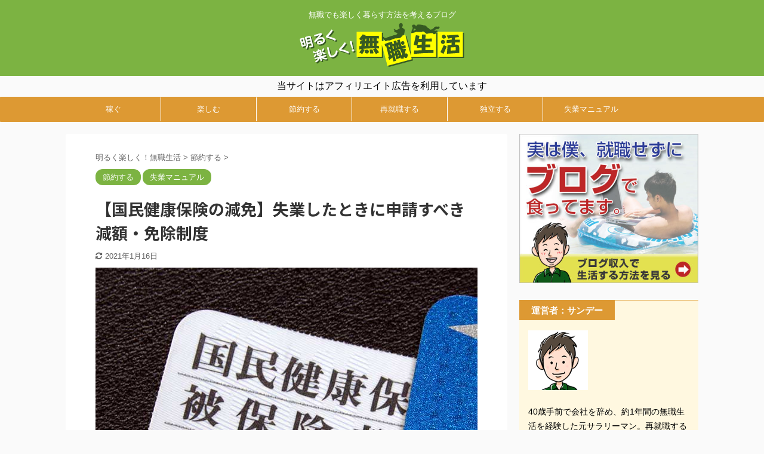

--- FILE ---
content_type: text/html; charset=UTF-8
request_url: https://musyoku-seikatsu.com/genmen.html
body_size: 39400
content:

<!DOCTYPE html>
<!--[if lt IE 7]>
<html class="ie6" lang="ja"> <![endif]-->
<!--[if IE 7]>
<html class="i7" lang="ja"> <![endif]-->
<!--[if IE 8]>
<html class="ie" lang="ja"> <![endif]-->
<!--[if gt IE 8]><!-->
<html lang="ja" class="">
	<!--<![endif]-->
	<head prefix="og: http://ogp.me/ns# fb: http://ogp.me/ns/fb# article: http://ogp.me/ns/article#">
		<meta charset="UTF-8">
		<meta name="viewport" content="width=device-width,initial-scale=1.0,user-scalable=no,viewport-fit=cover">
		<meta name="format-detection" content="telephone=no">

		
		<link rel="alternate" type="application/rss+xml" title="明るく楽しく！無職生活 RSS Feed" href="https://musyoku-seikatsu.com/feed"/>
		<link rel="pingback" href="https://musyoku-seikatsu.com/xmlrpc.php">
		<!--[if lt IE 9]>
		<script src="https://musyoku-seikatsu.com/wp-content/themes/affinger5/js/html5shiv.js"></script>
		<![endif]-->
				<meta name='robots' content='max-image-preview:large'/>
	<style>img:is([sizes="auto" i], [sizes^="auto," i]) { contain-intrinsic-size: 3000px 1500px }</style>
	<title>【国民健康保険の減免】失業したときに申請すべき減額・免除制度 - 明るく楽しく！無職生活</title>
<link rel='dns-prefetch' href='//ajax.googleapis.com'/>
<script type="text/javascript">//<![CDATA[
window._wpemojiSettings={"baseUrl":"https:\/\/s.w.org\/images\/core\/emoji\/15.1.0\/72x72\/","ext":".png","svgUrl":"https:\/\/s.w.org\/images\/core\/emoji\/15.1.0\/svg\/","svgExt":".svg","source":{"concatemoji":"https:\/\/musyoku-seikatsu.com\/wp-includes\/js\/wp-emoji-release.min.js?ver=6.8.1"}};!function(i,n){var o,s,e;function c(e){try{var t={supportTests:e,timestamp:(new Date).valueOf()};sessionStorage.setItem(o,JSON.stringify(t))}catch(e){}}function p(e,t,n){e.clearRect(0,0,e.canvas.width,e.canvas.height),e.fillText(t,0,0);var t=new Uint32Array(e.getImageData(0,0,e.canvas.width,e.canvas.height).data),r=(e.clearRect(0,0,e.canvas.width,e.canvas.height),e.fillText(n,0,0),new Uint32Array(e.getImageData(0,0,e.canvas.width,e.canvas.height).data));return t.every(function(e,t){return e===r[t]})}function u(e,t,n){switch(t){case"flag":return n(e,"\ud83c\udff3\ufe0f\u200d\u26a7\ufe0f","\ud83c\udff3\ufe0f\u200b\u26a7\ufe0f")?!1:!n(e,"\ud83c\uddfa\ud83c\uddf3","\ud83c\uddfa\u200b\ud83c\uddf3")&&!n(e,"\ud83c\udff4\udb40\udc67\udb40\udc62\udb40\udc65\udb40\udc6e\udb40\udc67\udb40\udc7f","\ud83c\udff4\u200b\udb40\udc67\u200b\udb40\udc62\u200b\udb40\udc65\u200b\udb40\udc6e\u200b\udb40\udc67\u200b\udb40\udc7f");case"emoji":return!n(e,"\ud83d\udc26\u200d\ud83d\udd25","\ud83d\udc26\u200b\ud83d\udd25")}return!1}function f(e,t,n){var r="undefined"!=typeof WorkerGlobalScope&&self instanceof WorkerGlobalScope?new OffscreenCanvas(300,150):i.createElement("canvas"),a=r.getContext("2d",{willReadFrequently:!0}),o=(a.textBaseline="top",a.font="600 32px Arial",{});return e.forEach(function(e){o[e]=t(a,e,n)}),o}function t(e){var t=i.createElement("script");t.src=e,t.defer=!0,i.head.appendChild(t)}"undefined"!=typeof Promise&&(o="wpEmojiSettingsSupports",s=["flag","emoji"],n.supports={everything:!0,everythingExceptFlag:!0},e=new Promise(function(e){i.addEventListener("DOMContentLoaded",e,{once:!0})}),new Promise(function(t){var n=function(){try{var e=JSON.parse(sessionStorage.getItem(o));if("object"==typeof e&&"number"==typeof e.timestamp&&(new Date).valueOf()<e.timestamp+604800&&"object"==typeof e.supportTests)return e.supportTests}catch(e){}return null}();if(!n){if("undefined"!=typeof Worker&&"undefined"!=typeof OffscreenCanvas&&"undefined"!=typeof URL&&URL.createObjectURL&&"undefined"!=typeof Blob)try{var e="postMessage("+f.toString()+"("+[JSON.stringify(s),u.toString(),p.toString()].join(",")+"));",r=new Blob([e],{type:"text/javascript"}),a=new Worker(URL.createObjectURL(r),{name:"wpTestEmojiSupports"});return void(a.onmessage=function(e){c(n=e.data),a.terminate(),t(n)})}catch(e){}c(n=f(s,u,p))}t(n)}).then(function(e){for(var t in e)n.supports[t]=e[t],n.supports.everything=n.supports.everything&&n.supports[t],"flag"!==t&&(n.supports.everythingExceptFlag=n.supports.everythingExceptFlag&&n.supports[t]);n.supports.everythingExceptFlag=n.supports.everythingExceptFlag&&!n.supports.flag,n.DOMReady=!1,n.readyCallback=function(){n.DOMReady=!0}}).then(function(){return e}).then(function(){var e;n.supports.everything||(n.readyCallback(),(e=n.source||{}).concatemoji?t(e.concatemoji):e.wpemoji&&e.twemoji&&(t(e.twemoji),t(e.wpemoji)))}))}((window,document),window._wpemojiSettings);
//]]></script>
<style id='wp-emoji-styles-inline-css' type='text/css'>

	img.wp-smiley, img.emoji {
		display: inline !important;
		border: none !important;
		box-shadow: none !important;
		height: 1em !important;
		width: 1em !important;
		margin: 0 0.07em !important;
		vertical-align: -0.1em !important;
		background: none !important;
		padding: 0 !important;
	}
</style>
<link rel='stylesheet' id='wp-block-library-css' href='https://musyoku-seikatsu.com/wp-includes/css/dist/block-library/style.min.css?ver=6.8.1' type='text/css' media='all'/>
<style id='classic-theme-styles-inline-css' type='text/css'>
/*! This file is auto-generated */
.wp-block-button__link{color:#fff;background-color:#32373c;border-radius:9999px;box-shadow:none;text-decoration:none;padding:calc(.667em + 2px) calc(1.333em + 2px);font-size:1.125em}.wp-block-file__button{background:#32373c;color:#fff;text-decoration:none}
</style>
<style id='global-styles-inline-css' type='text/css'>
:root{--wp--preset--aspect-ratio--square: 1;--wp--preset--aspect-ratio--4-3: 4/3;--wp--preset--aspect-ratio--3-4: 3/4;--wp--preset--aspect-ratio--3-2: 3/2;--wp--preset--aspect-ratio--2-3: 2/3;--wp--preset--aspect-ratio--16-9: 16/9;--wp--preset--aspect-ratio--9-16: 9/16;--wp--preset--color--black: #000000;--wp--preset--color--cyan-bluish-gray: #abb8c3;--wp--preset--color--white: #ffffff;--wp--preset--color--pale-pink: #f78da7;--wp--preset--color--vivid-red: #cf2e2e;--wp--preset--color--luminous-vivid-orange: #ff6900;--wp--preset--color--luminous-vivid-amber: #fcb900;--wp--preset--color--light-green-cyan: #7bdcb5;--wp--preset--color--vivid-green-cyan: #00d084;--wp--preset--color--pale-cyan-blue: #8ed1fc;--wp--preset--color--vivid-cyan-blue: #0693e3;--wp--preset--color--vivid-purple: #9b51e0;--wp--preset--color--soft-red: #e6514c;--wp--preset--color--light-grayish-red: #fdebee;--wp--preset--color--vivid-yellow: #ffc107;--wp--preset--color--very-pale-yellow: #fffde7;--wp--preset--color--very-light-gray: #fafafa;--wp--preset--color--very-dark-gray: #313131;--wp--preset--color--original-color-a: #43a047;--wp--preset--color--original-color-b: #795548;--wp--preset--color--original-color-c: #ec407a;--wp--preset--color--original-color-d: #9e9d24;--wp--preset--gradient--vivid-cyan-blue-to-vivid-purple: linear-gradient(135deg,rgba(6,147,227,1) 0%,rgb(155,81,224) 100%);--wp--preset--gradient--light-green-cyan-to-vivid-green-cyan: linear-gradient(135deg,rgb(122,220,180) 0%,rgb(0,208,130) 100%);--wp--preset--gradient--luminous-vivid-amber-to-luminous-vivid-orange: linear-gradient(135deg,rgba(252,185,0,1) 0%,rgba(255,105,0,1) 100%);--wp--preset--gradient--luminous-vivid-orange-to-vivid-red: linear-gradient(135deg,rgba(255,105,0,1) 0%,rgb(207,46,46) 100%);--wp--preset--gradient--very-light-gray-to-cyan-bluish-gray: linear-gradient(135deg,rgb(238,238,238) 0%,rgb(169,184,195) 100%);--wp--preset--gradient--cool-to-warm-spectrum: linear-gradient(135deg,rgb(74,234,220) 0%,rgb(151,120,209) 20%,rgb(207,42,186) 40%,rgb(238,44,130) 60%,rgb(251,105,98) 80%,rgb(254,248,76) 100%);--wp--preset--gradient--blush-light-purple: linear-gradient(135deg,rgb(255,206,236) 0%,rgb(152,150,240) 100%);--wp--preset--gradient--blush-bordeaux: linear-gradient(135deg,rgb(254,205,165) 0%,rgb(254,45,45) 50%,rgb(107,0,62) 100%);--wp--preset--gradient--luminous-dusk: linear-gradient(135deg,rgb(255,203,112) 0%,rgb(199,81,192) 50%,rgb(65,88,208) 100%);--wp--preset--gradient--pale-ocean: linear-gradient(135deg,rgb(255,245,203) 0%,rgb(182,227,212) 50%,rgb(51,167,181) 100%);--wp--preset--gradient--electric-grass: linear-gradient(135deg,rgb(202,248,128) 0%,rgb(113,206,126) 100%);--wp--preset--gradient--midnight: linear-gradient(135deg,rgb(2,3,129) 0%,rgb(40,116,252) 100%);--wp--preset--font-size--small: 13px;--wp--preset--font-size--medium: 20px;--wp--preset--font-size--large: 36px;--wp--preset--font-size--x-large: 42px;--wp--preset--spacing--20: 0.44rem;--wp--preset--spacing--30: 0.67rem;--wp--preset--spacing--40: 1rem;--wp--preset--spacing--50: 1.5rem;--wp--preset--spacing--60: 2.25rem;--wp--preset--spacing--70: 3.38rem;--wp--preset--spacing--80: 5.06rem;--wp--preset--shadow--natural: 6px 6px 9px rgba(0, 0, 0, 0.2);--wp--preset--shadow--deep: 12px 12px 50px rgba(0, 0, 0, 0.4);--wp--preset--shadow--sharp: 6px 6px 0px rgba(0, 0, 0, 0.2);--wp--preset--shadow--outlined: 6px 6px 0px -3px rgba(255, 255, 255, 1), 6px 6px rgba(0, 0, 0, 1);--wp--preset--shadow--crisp: 6px 6px 0px rgba(0, 0, 0, 1);}:where(.is-layout-flex){gap: 0.5em;}:where(.is-layout-grid){gap: 0.5em;}body .is-layout-flex{display: flex;}.is-layout-flex{flex-wrap: wrap;align-items: center;}.is-layout-flex > :is(*, div){margin: 0;}body .is-layout-grid{display: grid;}.is-layout-grid > :is(*, div){margin: 0;}:where(.wp-block-columns.is-layout-flex){gap: 2em;}:where(.wp-block-columns.is-layout-grid){gap: 2em;}:where(.wp-block-post-template.is-layout-flex){gap: 1.25em;}:where(.wp-block-post-template.is-layout-grid){gap: 1.25em;}.has-black-color{color: var(--wp--preset--color--black) !important;}.has-cyan-bluish-gray-color{color: var(--wp--preset--color--cyan-bluish-gray) !important;}.has-white-color{color: var(--wp--preset--color--white) !important;}.has-pale-pink-color{color: var(--wp--preset--color--pale-pink) !important;}.has-vivid-red-color{color: var(--wp--preset--color--vivid-red) !important;}.has-luminous-vivid-orange-color{color: var(--wp--preset--color--luminous-vivid-orange) !important;}.has-luminous-vivid-amber-color{color: var(--wp--preset--color--luminous-vivid-amber) !important;}.has-light-green-cyan-color{color: var(--wp--preset--color--light-green-cyan) !important;}.has-vivid-green-cyan-color{color: var(--wp--preset--color--vivid-green-cyan) !important;}.has-pale-cyan-blue-color{color: var(--wp--preset--color--pale-cyan-blue) !important;}.has-vivid-cyan-blue-color{color: var(--wp--preset--color--vivid-cyan-blue) !important;}.has-vivid-purple-color{color: var(--wp--preset--color--vivid-purple) !important;}.has-black-background-color{background-color: var(--wp--preset--color--black) !important;}.has-cyan-bluish-gray-background-color{background-color: var(--wp--preset--color--cyan-bluish-gray) !important;}.has-white-background-color{background-color: var(--wp--preset--color--white) !important;}.has-pale-pink-background-color{background-color: var(--wp--preset--color--pale-pink) !important;}.has-vivid-red-background-color{background-color: var(--wp--preset--color--vivid-red) !important;}.has-luminous-vivid-orange-background-color{background-color: var(--wp--preset--color--luminous-vivid-orange) !important;}.has-luminous-vivid-amber-background-color{background-color: var(--wp--preset--color--luminous-vivid-amber) !important;}.has-light-green-cyan-background-color{background-color: var(--wp--preset--color--light-green-cyan) !important;}.has-vivid-green-cyan-background-color{background-color: var(--wp--preset--color--vivid-green-cyan) !important;}.has-pale-cyan-blue-background-color{background-color: var(--wp--preset--color--pale-cyan-blue) !important;}.has-vivid-cyan-blue-background-color{background-color: var(--wp--preset--color--vivid-cyan-blue) !important;}.has-vivid-purple-background-color{background-color: var(--wp--preset--color--vivid-purple) !important;}.has-black-border-color{border-color: var(--wp--preset--color--black) !important;}.has-cyan-bluish-gray-border-color{border-color: var(--wp--preset--color--cyan-bluish-gray) !important;}.has-white-border-color{border-color: var(--wp--preset--color--white) !important;}.has-pale-pink-border-color{border-color: var(--wp--preset--color--pale-pink) !important;}.has-vivid-red-border-color{border-color: var(--wp--preset--color--vivid-red) !important;}.has-luminous-vivid-orange-border-color{border-color: var(--wp--preset--color--luminous-vivid-orange) !important;}.has-luminous-vivid-amber-border-color{border-color: var(--wp--preset--color--luminous-vivid-amber) !important;}.has-light-green-cyan-border-color{border-color: var(--wp--preset--color--light-green-cyan) !important;}.has-vivid-green-cyan-border-color{border-color: var(--wp--preset--color--vivid-green-cyan) !important;}.has-pale-cyan-blue-border-color{border-color: var(--wp--preset--color--pale-cyan-blue) !important;}.has-vivid-cyan-blue-border-color{border-color: var(--wp--preset--color--vivid-cyan-blue) !important;}.has-vivid-purple-border-color{border-color: var(--wp--preset--color--vivid-purple) !important;}.has-vivid-cyan-blue-to-vivid-purple-gradient-background{background: var(--wp--preset--gradient--vivid-cyan-blue-to-vivid-purple) !important;}.has-light-green-cyan-to-vivid-green-cyan-gradient-background{background: var(--wp--preset--gradient--light-green-cyan-to-vivid-green-cyan) !important;}.has-luminous-vivid-amber-to-luminous-vivid-orange-gradient-background{background: var(--wp--preset--gradient--luminous-vivid-amber-to-luminous-vivid-orange) !important;}.has-luminous-vivid-orange-to-vivid-red-gradient-background{background: var(--wp--preset--gradient--luminous-vivid-orange-to-vivid-red) !important;}.has-very-light-gray-to-cyan-bluish-gray-gradient-background{background: var(--wp--preset--gradient--very-light-gray-to-cyan-bluish-gray) !important;}.has-cool-to-warm-spectrum-gradient-background{background: var(--wp--preset--gradient--cool-to-warm-spectrum) !important;}.has-blush-light-purple-gradient-background{background: var(--wp--preset--gradient--blush-light-purple) !important;}.has-blush-bordeaux-gradient-background{background: var(--wp--preset--gradient--blush-bordeaux) !important;}.has-luminous-dusk-gradient-background{background: var(--wp--preset--gradient--luminous-dusk) !important;}.has-pale-ocean-gradient-background{background: var(--wp--preset--gradient--pale-ocean) !important;}.has-electric-grass-gradient-background{background: var(--wp--preset--gradient--electric-grass) !important;}.has-midnight-gradient-background{background: var(--wp--preset--gradient--midnight) !important;}.has-small-font-size{font-size: var(--wp--preset--font-size--small) !important;}.has-medium-font-size{font-size: var(--wp--preset--font-size--medium) !important;}.has-large-font-size{font-size: var(--wp--preset--font-size--large) !important;}.has-x-large-font-size{font-size: var(--wp--preset--font-size--x-large) !important;}
:where(.wp-block-post-template.is-layout-flex){gap: 1.25em;}:where(.wp-block-post-template.is-layout-grid){gap: 1.25em;}
:where(.wp-block-columns.is-layout-flex){gap: 2em;}:where(.wp-block-columns.is-layout-grid){gap: 2em;}
:root :where(.wp-block-pullquote){font-size: 1.5em;line-height: 1.6;}
</style>
<link rel='stylesheet' id='contact-form-7-css' href='https://musyoku-seikatsu.com/wp-content/plugins/contact-form-7/includes/css/styles.css?ver=6.0.6' type='text/css' media='all'/>
<link rel='stylesheet' id='toc-screen-css' href='https://musyoku-seikatsu.com/wp-content/plugins/table-of-contents-plus/screen.min.css?ver=2302' type='text/css' media='all'/>
<link rel='stylesheet' id='normalize-css' href='https://musyoku-seikatsu.com/wp-content/themes/affinger5/css/normalize.css?ver=1.5.9' type='text/css' media='all'/>
<link rel='stylesheet' id='font-awesome-css' href='https://musyoku-seikatsu.com/wp-content/themes/affinger5/css/fontawesome/css/font-awesome.min.css?ver=4.7.0' type='text/css' media='all'/>
<link rel='stylesheet' id='font-awesome-animation-css' href='https://musyoku-seikatsu.com/wp-content/themes/affinger5/css/fontawesome/css/font-awesome-animation.min.css?ver=6.8.1' type='text/css' media='all'/>
<link rel='stylesheet' id='st_svg-css' href='https://musyoku-seikatsu.com/wp-content/themes/affinger5/st_svg/style.css?ver=6.8.1' type='text/css' media='all'/>
<link rel='stylesheet' id='slick-css' href='https://musyoku-seikatsu.com/wp-content/themes/affinger5/vendor/slick/slick.css?ver=1.8.0' type='text/css' media='all'/>
<link rel='stylesheet' id='slick-theme-css' href='https://musyoku-seikatsu.com/wp-content/themes/affinger5/vendor/slick/slick-theme.css?ver=1.8.0' type='text/css' media='all'/>
<link rel='stylesheet' id='fonts-googleapis-notosansjp-css' href='//fonts.googleapis.com/css?family=Noto+Sans+JP%3A400%2C700&#038;display=swap&#038;subset=japanese&#038;ver=6.8.1' type='text/css' media='all'/>
<link rel='stylesheet' id='style-css' href='https://musyoku-seikatsu.com/wp-content/themes/affinger5/style.css?ver=6.8.1' type='text/css' media='all'/>
<link rel='stylesheet' id='child-style-css' href='https://musyoku-seikatsu.com/wp-content/themes/affinger5-child/style.css?ver=6.8.1' type='text/css' media='all'/>
<link rel='stylesheet' id='single-css' href='https://musyoku-seikatsu.com/wp-content/themes/affinger5/st-rankcss.php' type='text/css' media='all'/>
<style id='akismet-widget-style-inline-css' type='text/css'>

			.a-stats {
				--akismet-color-mid-green: #357b49;
				--akismet-color-white: #fff;
				--akismet-color-light-grey: #f6f7f7;

				max-width: 350px;
				width: auto;
			}

			.a-stats * {
				all: unset;
				box-sizing: border-box;
			}

			.a-stats strong {
				font-weight: 600;
			}

			.a-stats a.a-stats__link,
			.a-stats a.a-stats__link:visited,
			.a-stats a.a-stats__link:active {
				background: var(--akismet-color-mid-green);
				border: none;
				box-shadow: none;
				border-radius: 8px;
				color: var(--akismet-color-white);
				cursor: pointer;
				display: block;
				font-family: -apple-system, BlinkMacSystemFont, 'Segoe UI', 'Roboto', 'Oxygen-Sans', 'Ubuntu', 'Cantarell', 'Helvetica Neue', sans-serif;
				font-weight: 500;
				padding: 12px;
				text-align: center;
				text-decoration: none;
				transition: all 0.2s ease;
			}

			/* Extra specificity to deal with TwentyTwentyOne focus style */
			.widget .a-stats a.a-stats__link:focus {
				background: var(--akismet-color-mid-green);
				color: var(--akismet-color-white);
				text-decoration: none;
			}

			.a-stats a.a-stats__link:hover {
				filter: brightness(110%);
				box-shadow: 0 4px 12px rgba(0, 0, 0, 0.06), 0 0 2px rgba(0, 0, 0, 0.16);
			}

			.a-stats .count {
				color: var(--akismet-color-white);
				display: block;
				font-size: 1.5em;
				line-height: 1.4;
				padding: 0 13px;
				white-space: nowrap;
			}
		
</style>
<link rel='stylesheet' id='st-themecss-css' href='https://musyoku-seikatsu.com/wp-content/themes/affinger5/st-themecss-loader.php?ver=6.8.1' type='text/css' media='all'/>
<script type="text/javascript" src="//ajax.googleapis.com/ajax/libs/jquery/1.11.3/jquery.min.js?ver=1.11.3" id="jquery-js"></script>
<link rel="https://api.w.org/" href="https://musyoku-seikatsu.com/wp-json/"/><link rel="alternate" title="JSON" type="application/json" href="https://musyoku-seikatsu.com/wp-json/wp/v2/posts/29"/><link rel='shortlink' href='https://musyoku-seikatsu.com/?p=29'/>
<link rel="alternate" title="oEmbed (JSON)" type="application/json+oembed" href="https://musyoku-seikatsu.com/wp-json/oembed/1.0/embed?url=https%3A%2F%2Fmusyoku-seikatsu.com%2Fgenmen.html"/>
<link rel="alternate" title="oEmbed (XML)" type="text/xml+oembed" href="https://musyoku-seikatsu.com/wp-json/oembed/1.0/embed?url=https%3A%2F%2Fmusyoku-seikatsu.com%2Fgenmen.html&#038;format=xml"/>
<meta name="robots" content="index, follow"/>
<meta name="keywords" content="国民健康保険,失業,減免,免除,減額">
<meta name="description" content="国民健康保険の保険料は減免ができます。失業して無収入になったときに使える減免・免除の制度を紹介。申請・手続きの方法や、減免によるデメリットも解説します。僕が無職になったときは月35,000円の保険料が月15,000円に減額できました。">
<meta name="thumbnail" content="https://musyoku-seikatsu.com/wp-content/uploads/2014/08/kokuho-s.jpg">
<link rel="shortcut icon" href="https://musyoku-seikatsu.com/wp-content/uploads/2019/01/favicon2.png">
<link rel="apple-touch-icon-precomposed" href="https://musyoku-seikatsu.com/wp-content/uploads/2019/01/favicon3.png"/>
<meta name="google-site-verification" content="pFBU2T9OlhcEPVaZopZhuBJNLLXVTLtrwl41GbAZqA8"/>
<meta name="referrer" content="no-referrer-when-downgrade"/>

<script type="text/javascript">var vc_sid="3145127"</script>
<script type="text/javascript" src="//vpj.valuecommerce.com/vcparam_pvd.js" async></script>

<!-- Google tag (gtag.js) -->
<script async src="https://www.googletagmanager.com/gtag/js?id=G-2B90EPW0H8"></script>
<script>window.dataLayer=window.dataLayer||[];function gtag(){dataLayer.push(arguments);}gtag('js',new Date());gtag('config','G-2B90EPW0H8');</script>
<link rel="canonical" href="https://musyoku-seikatsu.com/genmen.html"/>
<link rel="icon" href="https://musyoku-seikatsu.com/wp-content/uploads/2019/01/cropped-favicon4-32x32.png" sizes="32x32"/>
<link rel="icon" href="https://musyoku-seikatsu.com/wp-content/uploads/2019/01/cropped-favicon4-192x192.png" sizes="192x192"/>
<link rel="apple-touch-icon" href="https://musyoku-seikatsu.com/wp-content/uploads/2019/01/cropped-favicon4-180x180.png"/>
<meta name="msapplication-TileImage" content="https://musyoku-seikatsu.com/wp-content/uploads/2019/01/cropped-favicon4-270x270.png"/>
					<!-- OGP -->
	
						<meta name="twitter:card" content="summary_large_image">
				<meta name="twitter:site" content="@musyokuseikatsu">
		<meta name="twitter:title" content="【国民健康保険の減免】失業したときに申請すべき減額・免除制度">
		<meta name="twitter:description" content="退職して会社の健康保険から国民健康保険に切り替える人は多いでしょう。 しかし健康保険から国民健康保険に切り替わると、会社が半分負担してくれていた保険料を全額自分で払わないといけません。 保険料は前年の">
		<meta name="twitter:image" content="https://musyoku-seikatsu.com/wp-content/uploads/2014/08/kokuho-s.jpg">
		<!-- /OGP -->
		



<script>jQuery(function(){jQuery('.st-btn-open').click(function(){jQuery(this).next('.st-slidebox').stop(true,true).slideToggle();jQuery(this).addClass('st-btn-open-click');});});</script>


<script>jQuery(function(){jQuery("#toc_container:not(:has(ul ul))").addClass("only-toc");jQuery(".st-ac-box ul:has(.cat-item)").each(function(){jQuery(this).addClass("st-ac-cat");});});</script>

<script>jQuery(function(){jQuery('.st-star').parent('.rankh4').css('padding-bottom','5px');});</script>

			</head>
	<body class="wp-singular post-template-default single single-post postid-29 single-format-standard wp-theme-affinger5 wp-child-theme-affinger5-child not-front-page">
				<div id="st-ami">
				<div id="wrapper" class="">
				<div id="wrapper-in">
					<header id="st-headwide">
						<div id="headbox-bg">
							<div id="headbox">

									<nav id="s-navi" class="pcnone" data-st-nav data-st-nav-type="normal">
			<dl class="acordion is-active" data-st-nav-primary>
				<dt class="trigger">
					<p class="acordion_button"><span class="op has-text"><i class="fa st-svg-menu"></i></span></p>
					
								<!-- 追加メニュー -->
								
								<!-- 追加メニュー2 -->
								
									</dt>

				<dd class="acordion_tree">
					<div class="acordion_tree_content">

						

														<div class="menu-%e3%82%b9%e3%83%9e%e3%83%9b%e3%82%b9%e3%83%a9%e3%82%a4%e3%83%89%e3%83%a1%e3%83%8b%e3%83%a5%e3%83%bc-container"><ul id="menu-%e3%82%b9%e3%83%9e%e3%83%9b%e3%82%b9%e3%83%a9%e3%82%a4%e3%83%89%e3%83%a1%e3%83%8b%e3%83%a5%e3%83%bc" class="menu"><li id="menu-item-6424" class="menu-item menu-item-type-custom menu-item-object-custom menu-item-home menu-item-6424"><a href="https://musyoku-seikatsu.com/"><span class="menu-item-label">ホーム</span></a></li>
<li id="menu-item-5931" class="menu-item menu-item-type-taxonomy menu-item-object-category menu-item-5931"><a href="https://musyoku-seikatsu.com/category/money"><span class="menu-item-label">稼ぐ</span></a></li>
<li id="menu-item-5932" class="menu-item menu-item-type-taxonomy menu-item-object-category menu-item-5932"><a href="https://musyoku-seikatsu.com/category/enjoy"><span class="menu-item-label">楽しむ</span></a></li>
<li id="menu-item-5933" class="menu-item menu-item-type-taxonomy menu-item-object-category current-post-ancestor current-menu-parent current-post-parent menu-item-5933"><a href="https://musyoku-seikatsu.com/category/economy"><span class="menu-item-label">節約する</span></a></li>
<li id="menu-item-5934" class="menu-item menu-item-type-taxonomy menu-item-object-category menu-item-5934"><a href="https://musyoku-seikatsu.com/category/employ"><span class="menu-item-label">再就職する</span></a></li>
<li id="menu-item-5935" class="menu-item menu-item-type-taxonomy menu-item-object-category menu-item-5935"><a href="https://musyoku-seikatsu.com/category/independent"><span class="menu-item-label">独立する</span></a></li>
<li id="menu-item-5936" class="menu-item menu-item-type-taxonomy menu-item-object-category current-post-ancestor current-menu-parent current-post-parent menu-item-5936"><a href="https://musyoku-seikatsu.com/category/sitsugyou"><span class="menu-item-label">失業マニュアル</span></a></li>
<li id="menu-item-5937" class="menu-item menu-item-type-taxonomy menu-item-object-category menu-item-5937"><a href="https://musyoku-seikatsu.com/category/maemuki"><span class="menu-item-label">前向きに生きる</span></a></li>
<li id="menu-item-5938" class="menu-item menu-item-type-taxonomy menu-item-object-category menu-item-5938"><a href="https://musyoku-seikatsu.com/category/honne"><span class="menu-item-label">働くことの本音</span></a></li>
<li id="menu-item-5939" class="menu-item menu-item-type-taxonomy menu-item-object-category menu-item-5939"><a href="https://musyoku-seikatsu.com/category/diary"><span class="menu-item-label">無職日記</span></a></li>
</ul></div>							<div class="clear"></div>

													<div class="st-ac-box st-ac-box-bottom">
								
		<div id="st_custom_html_widget-16" class="widget_text st-widgets-box ac-widgets-bottom widget_st_custom_html_widget">
		
		<div class="textwidget custom-html-widget">
			<div style="padding-bottom:10px"><a href="https://musyoku-seikatsu.com/sitsugyouhoken"><img src="https://musyoku-seikatsu.com/wp-content/uploads/2019/04/hc-sitsugyou.jpg" alt="失業保険の手続きと受給の流れ" width="500" height="250" class="alignnone size-full wp-image-5926"/></a></div>
<div style="padding-bottom:10px"><a href="https://musyoku-seikatsu.com/syakaihoken"><img src="https://musyoku-seikatsu.com/wp-content/uploads/2019/04/hc-taisyoku.jpg" alt="退職後の社会保険・税金の手続き" width="500" height="250" class="alignnone size-full wp-image-5927"/></a></div>
<div style="padding-bottom:10px"><a href="https://musyoku-seikatsu.com/agent"><img src="https://musyoku-seikatsu.com/wp-content/uploads/2020/02/hc-agent.jpg" alt="無職・ニート向け転職エージェントまとめ" width="500" height="250" class="alignnone size-full wp-image-6713"/></a></div>
<div style="padding-bottom:10px"><a href="https://musyoku-seikatsu.com/mental-health"><img src="https://musyoku-seikatsu.com/wp-content/uploads/2019/04/hc-mental.jpg" alt="メンタルヘルスシリーズ" width="500" height="250" class="alignnone size-full wp-image-5928"/></a></div>		</div>

		</div>
									</div>
						
					</div>
				</dd>
			</dl>

					</nav>
	
								<div id="header-l">
									
									<div id="st-text-logo">
										
            
			
				<!-- キャプション -->
				                
					              		 	 <p class="descr sitenametop">
               		     	無職でも楽しく暮らす方法を考えるブログ               			 </p>
					                    
				                
				<!-- ロゴ又はブログ名 -->
				              		  <p class="sitename"><a href="https://musyoku-seikatsu.com/">
                  		                        		  <img class="sitename-bottom" alt="明るく楽しく！無職生活" src="https://musyoku-seikatsu.com/wp-content/uploads/2019/03/logo-musyoku-3.png">
                   		               		  </a></p>
            					<!-- ロゴ又はブログ名ここまで -->

			    
		
    									</div>
								</div><!-- /#header-l -->

								<div id="header-r" class="smanone">
									
								</div><!-- /#header-r -->
							</div><!-- /#headbox-bg -->
						</div><!-- /#headbox clearfix -->

						
													<div id="st-header-top-widgets-box">
								<div class="st-content-width">
									
		<div id="st_custom_html_widget-19" class="widget_text top-content widget_st_custom_html_widget">
		
		<div class="textwidget custom-html-widget">
			当サイトはアフィリエイト広告を利用しています		</div>

		</div>
										</div>
							</div>
						
						
						
											
<div id="gazou-wide">
			<div id="st-menubox">
			<div id="st-menuwide">
				<nav class="smanone clearfix"><ul id="menu-%e3%83%a1%e3%83%8b%e3%83%a5%e3%83%bc-1" class="menu"><li id="menu-item-193" class="menu-item menu-item-type-taxonomy menu-item-object-category menu-item-193"><a href="https://musyoku-seikatsu.com/category/money">稼ぐ</a></li>
<li id="menu-item-192" class="menu-item menu-item-type-taxonomy menu-item-object-category menu-item-192"><a href="https://musyoku-seikatsu.com/category/enjoy">楽しむ</a></li>
<li id="menu-item-191" class="menu-item menu-item-type-taxonomy menu-item-object-category current-post-ancestor current-menu-parent current-post-parent menu-item-191"><a href="https://musyoku-seikatsu.com/category/economy">節約する</a></li>
<li id="menu-item-673" class="menu-item menu-item-type-taxonomy menu-item-object-category menu-item-673"><a href="https://musyoku-seikatsu.com/category/employ">再就職する</a></li>
<li id="menu-item-672" class="menu-item menu-item-type-taxonomy menu-item-object-category menu-item-672"><a href="https://musyoku-seikatsu.com/category/independent">独立する</a></li>
<li id="menu-item-5269" class="menu-item menu-item-type-taxonomy menu-item-object-category current-post-ancestor current-menu-parent current-post-parent menu-item-5269"><a href="https://musyoku-seikatsu.com/category/sitsugyou">失業マニュアル</a></li>
</ul></nav>			</div>
		</div>
				</div>
					
					
					</header>

					

					<div id="content-w">

					
					
					
	
			<div id="st-header-post-under-box" class="st-header-post-no-data " style="">
			<div class="st-dark-cover">
							</div>
		</div>
	

<div id="content" class="clearfix">
	<div id="contentInner">
		<main>
			<article>
				<div id="post-29" class="st-post post-29 post type-post status-publish format-standard has-post-thumbnail hentry category-economy category-sitsugyou">

					
																
					
					<!--ぱんくず -->
											<div id="breadcrumb">
							<ol itemscope itemtype="http://schema.org/BreadcrumbList">
								<li itemprop="itemListElement" itemscope itemtype="http://schema.org/ListItem">
									<a href="https://musyoku-seikatsu.com" itemprop="item">
										<span itemprop="name">明るく楽しく！無職生活</span>
									</a>
									&gt;
									<meta itemprop="position" content="1"/>
								</li>

								
																	<li itemprop="itemListElement" itemscope itemtype="http://schema.org/ListItem">
										<a href="https://musyoku-seikatsu.com/category/economy" itemprop="item">
											<span itemprop="name">節約する</span>
										</a>
										&gt;
										<meta itemprop="position" content="2"/>
									</li>
																								</ol>

													</div>
										<!--/ ぱんくず -->

					<!--ループ開始 -->
										
																									<p class="st-catgroup">
								<a href="https://musyoku-seikatsu.com/category/economy" title="View all posts in 節約する" rel="category tag"><span class="catname st-catid6">節約する</span></a> <a href="https://musyoku-seikatsu.com/category/sitsugyou" title="View all posts in 失業マニュアル" rel="category tag"><span class="catname st-catid31">失業マニュアル</span></a>							</p>
						
						<h1 class="entry-title">【国民健康保険の減免】失業したときに申請すべき減額・免除制度</h1>

						
	<div class="blogbox ">
		<p><span class="kdate">
											<i class="fa fa-refresh"></i><time class="updated" datetime="2021-01-16T22:15:54+0900">2021年1月16日</time>
					</span></p>
	</div>
					
					
					<div class="mainbox">
						<div id="nocopy"><!-- コピー禁止エリアここから -->
							
																						
							<div class="entry-content">
								<p><img decoding="async" class="alignnone size-full wp-image-5483" src="https://musyoku-seikatsu.com/wp-content/uploads/2014/08/kokuho.jpg" alt="国民健康保険" width="640" height="481"/></p>
<p>退職して会社の健康保険から国民健康保険に切り替える人は多いでしょう。</p>
<p>しかし健康保険から国民健康保険に切り替わると、会社が半分負担してくれていた保険料を全額自分で払わないといけません。</p>
<p>保険料は前年の所得を元に計算されるので、会社を辞めたら単純に保険料を2倍払わないといけないのです。</p>
<p>&nbsp;</p>
<p>「収入のない無職なのに、そんな高い保険料は払えない！」という人も多いはず。</p>
<p>失業中の国民健康保険は各自治体の<span class="ymarker">減免制度</span>を利用しましょう。</p>
<p>失業で保険料が払えない人のために、<span class="hutoaka">多くの自治体には国民健康保険の減免制度があります。</span></p>
<p>ちなみに僕が無職になったときの保険料は月約35,000円だったのですが、減免を受けることによって月約15,000円に減額することができました。</p>
<p>ここでは国民健康保険の減免制度について、<span class="huto">制度内容・申請方法・デメリット</span>などを解説します。</p>
<p>↓今回の内容は動画でも解説しています。</p>
<p><div class="youtube-container"><iframe loading="lazy" src="https://www.youtube.com/embed/6AfiNYk-BuI" width="560" height="315" frameborder="0" allowfullscreen="allowfullscreen"></iframe></div></p>
<div class="center" style="padding-bottom:10px">スポンサーリンク</div>
<script async src="//pagead2.googlesyndication.com/pagead/js/adsbygoogle.js"></script><ins class="adsbygoogle" style="display:block; text-align:center;" data-ad-layout="in-article" data-ad-format="fluid" data-ad-client="ca-pub-5758178492298419" data-ad-slot="8706493363"></ins><script>(adsbygoogle=window.adsbygoogle||[]).push({});</script>
<p>&nbsp;</p>
<div id="toc_container" class="no_bullets"><p class="toc_title">目次</p><ul class="toc_list"><li><a href="#i"><span class="toc_number toc_depth_1">1</span> 国民健康保険の減免・減額制度の内容</a><ul><li><a href="#i-2"><span class="toc_number toc_depth_2">1.1</span> 失業で使える減免制度</a><ul><li><a href="#i-3"><span class="toc_number toc_depth_3">1.1.1</span> 会社都合退職</a></li><li><a href="#i-4"><span class="toc_number toc_depth_3">1.1.2</span> 所得の激減</a></li></ul></li><li><a href="#i-5"><span class="toc_number toc_depth_2">1.2</span> 低所得による減額措置（法定軽減）</a></li></ul></li><li><a href="#i-6"><span class="toc_number toc_depth_1">2</span> 主要自治体の減免制度一覧</a></li><li><a href="#i-7"><span class="toc_number toc_depth_1">3</span> 減免申請のしかた</a><ul><li><a href="#i-8"><span class="toc_number toc_depth_2">3.1</span> 減免される期間</a></li><li><a href="#i-9"><span class="toc_number toc_depth_2">3.2</span> 手続き方法</a></li></ul></li><li><a href="#i-10"><span class="toc_number toc_depth_1">4</span> 減免のデメリット</a></li></ul></div>

<p>&nbsp;</p>
<h2><span id="i">国民健康保険の減免・減額制度の内容</span></h2>
<p>国民健康保険は多くの自治体に減免・減額・免除といった保険料の軽減制度があります。</p>
<p>退職して収入見込みがない人や、病気・災害で働けない人に対しての<span class="huto">減免措置</span>、所得が低い世帯に対しての<span class="huto">減額措置</span>などがあります。</p>
<p>&nbsp;</p>
<p>減免制度は各自治体によって異なり、制度がある自治体もあればない自治体もあります。</p>
<p><span class="hutoaka">詳しい内容は各市区町村のホームページか、役所窓口で尋ねてみてください。</span></p>
<p>東京都・横浜市・大阪市・名古屋市・札幌市・福岡市・神戸市の減免制度は記事の中でも解説しています。</p>
<p>ここでは自治体で採用されている減免措置の一例として、失業したときに使える減免・減額制度を紹介します。</p>
<p>&nbsp;</p>
<h3><span id="i-2">失業で使える減免制度</span></h3>
<p>各自治体で失業者に対して実施している減免制度には、次のようなものがあります。</p>
<p><span class="hutoaka">これらは基本的に申請しないと受けることができません。</span>健康保険から国民健康保険に切り替えるときに、忘れず申請するようにしましょう。</p>
<p>&nbsp;</p>
<h4><span id="i-3">会社都合退職</span></h4>
<p>倒産・解雇など非自発的に退職された方に対して減免制度を実施している自治体は多いです。</p>
<p>具体的には会社都合で退職された方、つまり<span class="huto">「特定受給資格者」</span>（雇用保険受給資格者証の離職理由コード11・12・21・22・31・32）または<span class="huto">「特定理由離職者」</span>（雇用保険受給資格者証の離職理由コード23・33・34）が対象者です。</p>
<p>軽減内容は、前年の給与所得を100分の30として計算する自治体が多いです。</p>
<p>これにより、国民健康保険の保険料は<span class="ymarker">約3分の1</span>に減らすことができます。</p>
<p><span class="sankou">関連記事</span><a href="https://musyoku-seikatsu.com/tokutei.html">特定受給資格者・特定理由離職者とは？自己都合を会社都合退職にする方法</a></p>
<p>&nbsp;</p>
<h4><span id="i-4">所得の激減</span></h4>
<p>今年の所得が前年の所得より大幅に減る場合、保険料を減免してくれる自治体もあります。</p>
<p>今年の所得は見込み額で構いません。失業中は収入の見込みがない状態なので、<span class="hutoaka">現在から今年の12月末までの収入見込みを0円として申請することができます。</span></p>
<p>ただし、就職して収入が増えた場合は減額した保険料の返還義務が発生します。</p>
<p>この減免は自己都合退職でも受けられます。対象になる所得水準と減免される金額は、自治体によってまちまちです。</p>
<p>&nbsp;</p>
<h3><span id="i-5">低所得による減額措置（法定軽減）</span></h3>
<p>国民健康保険には自治体が独自で設けた減免制度以外に、国が定められた減額措置があります。それが低所得者に対する<span class="ymarker">法定軽減</span>です。</p>
<p>法定軽減の対象者になれば自動的に保険料が減額されます。</p>
<p>世帯の合計所得が下記の基準額を下回る世帯は、保険料のうち平等割・均等割が軽減されます。</p>
<table>
<tbody>
<tr style="background-color: #fffde7;">
<th style="width: 80%;">法定軽減の減額基準となる所得額（平成30年度）</th>
<th style="width: 20%;">減額割合</th>
</tr>
<tr>
<th>33万円</th>
<td>7割</td>
</tr>
<tr>
<th>33万円 ＋ 27万5千円 × 被保険者数</th>
<td>5割</td>
</tr>
<tr>
<th>33万円 ＋ 50万円 × 被保険者数</th>
<td>2割</td>
</tr>
</tbody>
</table>
<p class="komozi" style="text-align: right;">参考：<a href="https://www.mhlw.go.jp/file/05-Shingikai-12601000-Seisakutoukatsukan-Sanjikanshitsu_Shakaihoshoutantou/0000027141.pdf">国民健康保険・後期高齢者医療における保険料（税）軽減について | 厚生労働省</a></p>
<p>たとえば世帯人数が3人の場合、合計所得が基準額以下になると7割・5割・2割の減免となります。</p>
<div class="st-mybox st-mybox-class" style="background:#f3f3f3;border-color:#BDBDBD;border-width:0px;border-radius:5px;margin: 25px 0 25px 0;"><div class="st-in-mybox"> <span class="huto">（例）世帯人数が3人の場合の減免割合</span></p>
<ul>
<li><span class="huto">合計所得330,000円以下</span>・・・7割減免</li>
<li><span class="huto">合計所得1,155,000円以下</span>（33万円＋27万5千円×3人）・・・5割減免</li>
<li><span class="huto">合計所得1,830,000円以下</span>（33万円＋50万円×3人）・・・2割減免</li>
</ul>
</div></div>
<p>法定軽減による減額措置は、何も申請しなくても適用されます。</p>
<p>しかし法定軽減は前年の所得を元に計算されるので、役所が前年の所得を把握できていないと判定できません。</p>
<p>なので、無職や無収入の人でも確定申告はやっておくようにしましょう。</p>
<p><span class="sankou">関連記事</span><a href="https://musyoku-seikatsu.com/kakutei.html">無職の確定申告のやり方を分かりやすく解説</a></p>
<div class="center" style="padding-bottom:10px">スポンサーリンク</div>
<script async src="//pagead2.googlesyndication.com/pagead/js/adsbygoogle.js"></script><ins class="adsbygoogle" style="display:block; text-align:center;" data-ad-layout="in-article" data-ad-format="fluid" data-ad-client="ca-pub-5758178492298419" data-ad-slot="1152325024"></ins><script>(adsbygoogle=window.adsbygoogle||[]).push({});</script>
<p>&nbsp;</p>
<h2><span id="i-6">主要自治体の減免制度一覧</span></h2>
<p>主な自治体における国民健康保険の減免制度を紹介します。失業者のうち減免の対象者を一覧にしました。</p>
<p>なお、減免制度は改定になる場合があるので、詳しくは各市区町村のホームページをご確認ください。</p>
<table>
<tbody>
<tr style="background-color: #fffde7;">
<th style="width: 20%;">市区町村</th>
<th style="width: 80%;">減免の対象となる失業者</th>
</tr>
<tr>
<th><a href="http://www.city.suginami.tokyo.jp/guide/zei/kokuho/1004560.html">東京都杉並区</a></th>
<td>
<ul>
<li>倒産・解雇など会社都合の理由で非自発的に退職された方</li>
</ul>
</td>
</tr>
<tr>
<th><a href="http://www.city.yokohama.lg.jp/kenko/kokuho/27hokenryounituite.html#kintou">横浜市</a></th>
<td>
<ul>
<li>倒産・解雇など会社都合の理由で非自発的に退職された方</li>
<li>今年の見込み所得が法定軽減の減額基準に該当する方</li>
<li>失職または事業の失敗等により所得が著しく減少する方</li>
</ul>
</td>
</tr>
<tr>
<th><a href="http://www.city.osaka.lg.jp/fukushi/page/0000369751.html">大阪市</a></th>
<td>
<ul>
<li>倒産・解雇など会社都合の理由で非自発的に退職された方</li>
<li>退職・倒産・廃業・営業不振により今年の見込み所得が前年の10分の7以下になる方</li>
</ul>
</td>
</tr>
<tr>
<th><a href="http://www.city.nagoya.jp/kenkofukushi/page/0000007692.html">名古屋市</a></th>
<td>
<ul>
<li>倒産・解雇など会社都合の理由で非自発的に退職された方</li>
<li>昨年の所得が1,000万円以下で、今年の見込み所得が264万円以下かつ昨年の10分の8以下に減少する方</li>
</ul>
</td>
</tr>
<tr>
<th><a href="http://www.city.sapporo.jp/hoken-iryo/kokuho/fuka-gengaku.html">札幌市</a></th>
<td>
<ul>
<li>倒産・解雇など会社都合の理由で非自発的に退職された方</li>
<li>事業の休廃止・失業等のため、前年と比較して一定以上所得が減少した方</li>
</ul>
</td>
</tr>
<tr>
<th><a href="http://www.city.fukuoka.lg.jp/hofuku/kokuho/qa/FAQ3694.html">福岡市</a></th>
<td>
<ul>
<li>倒産・解雇など会社都合の理由で非自発的に退職された方</li>
<li>今年の見込み所得が法定軽減の減額基準に該当する方</li>
</ul>
</td>
</tr>
<tr>
<th><a href="https://www.city.kobe.lg.jp/a52670/kurashi/support/insurance/genmensedo.html">神戸市</a></th>
<td>
<ul>
<li>実収月額が24万5千円以下で、年間所得の見込み額が前年に比べて半分以下になる方</li>
<li>今年の見込み所得が法定軽減の減額基準に該当する方</li>
</ul>
</td>
</tr>
</tbody>
</table>
<p>&nbsp;</p>
<h2><span id="i-7">減免申請のしかた</span></h2>
<p><img loading="lazy" decoding="async" class="alignnone size-full wp-image-5485" src="https://musyoku-seikatsu.com/wp-content/uploads/2014/08/kokuho-2.jpg" alt="国民健康保険" width="640" height="493"/></p>
<p>国民健康保険の減免申請は、各市区町村役場で行います。保険課や保険年金課が窓口になります。</p>
<p>&nbsp;</p>
<h3><span id="i-8">減免される期間</span></h3>
<p>国民健康保険が減免される期間は、<span class="ymarker">申請した月から翌年度末（3月）まで</span>です。失業による減免は、<span class="ymarker">離職日の翌日の月から翌年度末（3月）まで</span>になります。</p>
<p>減免の申請は年度ごとに必要なので、年度が変われば新たに申請する必要があります。</p>
<p>&nbsp;</p>
<h3><span id="i-9">手続き方法</span></h3>
<p>国民健康保険の減免手続きには、以下のいずれかの書類と印鑑が必要になります。</p>
<p>必要書類は減免内容や自治体によって違うので、各地区町村窓口で確認してください。</p>
<div class="st-mybox  has-title st-mybox-class" style="background:#FFFDE7;border-color:#FFD54F;border-width:2px;border-radius:5px;margin: 25px 0 25px 0;"><p class="st-mybox-title" style="color:#FFD54F;font-weight:bold;text-shadow: #fff 3px 0px 0px, #fff 2.83487px 0.981584px 0px, #fff 2.35766px 1.85511px 0px, #fff 1.62091px 2.52441px 0px, #fff 0.705713px 2.91581px 0px, #fff -0.287171px 2.98622px 0px, #fff -1.24844px 2.72789px 0px, #fff -2.07227px 2.16926px 0px, #fff -2.66798px 1.37182px 0px, #fff -2.96998px 0.42336px 0px, #fff -2.94502px -0.571704px 0px, #fff -2.59586px -1.50383px 0px, #fff -1.96093px -2.27041px 0px, #fff -1.11013px -2.78704px 0px, #fff -0.137119px -2.99686px 0px, #fff 0.850987px -2.87677px 0px, #fff 1.74541px -2.43999px 0px, #fff 2.44769px -1.73459px 0px, #fff 2.88051px -0.838246px 0px;"><i class="fa fa-check-circle st-css-no" aria-hidden="true"></i>減免申請の必要書類</p><div class="st-in-mybox">
<ul>
<li>雇用保険受給資格者証</li>
<li>離職票</li>
<li>退職証明書</li>
<li>廃業証明書</li>
</ul>
<p>上記のうちいずれか</p>
</div></div>
<p>このうち離職票はハローワークへ手続きに行くと提出することになります。</p>
<p>なので、離職票が必要な場合はハローワークへ行く前に減免手続きを済ますようにしましょう。</p>
<p>また、住民税が減免できる自治体もあるので、国民健康保険の減免を申請したついでに税金課の窓口へ行くのも忘れないようにしましょう。</p>
<p><span class="sankou">関連記事</span><a href="https://musyoku-seikatsu.com/juminzei.html">失業で住民税は減免できる！無職が知っておきたい住民税の知識</a></p>
<p>&nbsp;</p>
<h2><span id="i-10">減免のデメリット</span></h2>
<p>国民健康保険を減免することによるデメリットはありません。減免しても通常と同じように3割負担で医療を受けることができます。</p>
<p>しかし、<span class="hutoaka">国民健康保険を選ぶこと自体にデメリットのある人はいます。</span></p>
<p>退職後の健康保険には<span class="huto">「会社の健康保険を任意継続する」</span>と<span class="huto">「家族の扶養に入る」</span>という選択肢があるので、これらを選んだ方が得する人がいるからです。</p>
<p>たとえば次のような人は国民健康保険よりも任意継続した方が、保険料が安く済むことが多いです。</p>
<div class="st-mybox  has-title st-mybox-class" style="background:#FFFDE7;border-color:#FFD54F;border-width:2px;border-radius:5px;margin: 25px 0 25px 0;"><p class="st-mybox-title" style="color:#FFD54F;font-weight:bold;text-shadow: #fff 3px 0px 0px, #fff 2.83487px 0.981584px 0px, #fff 2.35766px 1.85511px 0px, #fff 1.62091px 2.52441px 0px, #fff 0.705713px 2.91581px 0px, #fff -0.287171px 2.98622px 0px, #fff -1.24844px 2.72789px 0px, #fff -2.07227px 2.16926px 0px, #fff -2.66798px 1.37182px 0px, #fff -2.96998px 0.42336px 0px, #fff -2.94502px -0.571704px 0px, #fff -2.59586px -1.50383px 0px, #fff -1.96093px -2.27041px 0px, #fff -1.11013px -2.78704px 0px, #fff -0.137119px -2.99686px 0px, #fff 0.850987px -2.87677px 0px, #fff 1.74541px -2.43999px 0px, #fff 2.44769px -1.73459px 0px, #fff 2.88051px -0.838246px 0px;"><i class="fa fa-check-circle st-css-no" aria-hidden="true"></i>任意継続の方が得する人</p><div class="st-in-mybox">
<ul>
<li>扶養家族の多い人</li>
<li>収入が高い人</li>
</ul>
</div></div>
<p>一般的に扶養家族の多い人や、退職前の収入が高い人は、国民健康保険よりも任意継続を選んだ方が保険料が安くなります。</p>
<p>国民健康保険と任意継続のどっちが得かは、下記の記事で解説しているので参考にしてください。</p>
<p><span class="sankou">関連記事</span><a href="https://musyoku-seikatsu.com/ninikeizoku.html">任意継続と国民健康保険どっちが得か？退職後の健康保険の選び方</a></p>
<p>また、夫や親など扶養してもらえる家族がいるのなら、家族の扶養に入るのがベストです。</p>
<p>夫や親の扶養に入れば保険料は全額免除になるので、保険料を払えないなら扶養に入ることも選択肢に入れましょう。</p>
<p><span class="sankou">関連記事</span><a href="https://musyoku-seikatsu.com/fuyou.html">退職後の健康保険で扶養に入るための条件と手続き方法</a></p>
<p>&nbsp;</p>
<p>国民健康保険は申請すれば大幅に減免することができます。逆に言うと、何もしなければ高額な保険料を取られてしまうのです。</p>
<p>退職後は自分から積極的に情報を得るようにしましょう。減免制度を活かしてしっかり節約しましょうね。</p>
<div class="center" style="padding-bottom:10px">スポンサーリンク</div>
<script async src="//pagead2.googlesyndication.com/pagead/js/adsbygoogle.js"></script><!-- 無職記事下レスポンシブ --><ins class="adsbygoogle" style="display:block" data-ad-client="ca-pub-5758178492298419" data-ad-slot="6562889219" data-ad-format="auto" data-full-width-responsive="true"></ins>
<script>(adsbygoogle=window.adsbygoogle||[]).push({});</script>
<p>&nbsp;</p>
							</div>
						</div><!-- コピー禁止エリアここまで -->

<div class="center" style="padding-top:30px"><span class="huto">この記事が役に立ったら↓シェアしていただけると嬉しいです！</span></div>						
					
	
	<div class="sns ">
	<ul class="clearfix">
					<!--ツイートボタン-->
			<li class="twitter"> 
			<a rel="nofollow" onclick="window.open('//twitter.com/intent/tweet?url=https%3A%2F%2Fmusyoku-seikatsu.com%2Fgenmen.html&hashtags=明るく楽しく無職生活&text=%E3%80%90%E5%9B%BD%E6%B0%91%E5%81%A5%E5%BA%B7%E4%BF%9D%E9%99%BA%E3%81%AE%E6%B8%9B%E5%85%8D%E3%80%91%E5%A4%B1%E6%A5%AD%E3%81%97%E3%81%9F%E3%81%A8%E3%81%8D%E3%81%AB%E7%94%B3%E8%AB%8B%E3%81%99%E3%81%B9%E3%81%8D%E6%B8%9B%E9%A1%8D%E3%83%BB%E5%85%8D%E9%99%A4%E5%88%B6%E5%BA%A6&via=musyokuseikatsu&tw_p=tweetbutton', '', 'width=500,height=450'); return false;"><i class="fa fa-twitter"></i><span class="snstext ">Twitter</span></a>
			</li>
		
					<!--シェアボタン-->      
			<li class="facebook">
			<a href="//www.facebook.com/sharer.php?src=bm&u=https%3A%2F%2Fmusyoku-seikatsu.com%2Fgenmen.html&t=%E3%80%90%E5%9B%BD%E6%B0%91%E5%81%A5%E5%BA%B7%E4%BF%9D%E9%99%BA%E3%81%AE%E6%B8%9B%E5%85%8D%E3%80%91%E5%A4%B1%E6%A5%AD%E3%81%97%E3%81%9F%E3%81%A8%E3%81%8D%E3%81%AB%E7%94%B3%E8%AB%8B%E3%81%99%E3%81%B9%E3%81%8D%E6%B8%9B%E9%A1%8D%E3%83%BB%E5%85%8D%E9%99%A4%E5%88%B6%E5%BA%A6" target="_blank" rel="nofollow noopener"><i class="fa fa-facebook"></i><span class="snstext ">Share</span>
			</a>
			</li>
		
					<!--ポケットボタン-->      
			<li class="pocket">
			<a rel="nofollow" onclick="window.open('//getpocket.com/edit?url=https%3A%2F%2Fmusyoku-seikatsu.com%2Fgenmen.html&title=%E3%80%90%E5%9B%BD%E6%B0%91%E5%81%A5%E5%BA%B7%E4%BF%9D%E9%99%BA%E3%81%AE%E6%B8%9B%E5%85%8D%E3%80%91%E5%A4%B1%E6%A5%AD%E3%81%97%E3%81%9F%E3%81%A8%E3%81%8D%E3%81%AB%E7%94%B3%E8%AB%8B%E3%81%99%E3%81%B9%E3%81%8D%E6%B8%9B%E9%A1%8D%E3%83%BB%E5%85%8D%E9%99%A4%E5%88%B6%E5%BA%A6', '', 'width=500,height=350'); return false;"><i class="fa fa-get-pocket"></i><span class="snstext ">Pocket</span></a></li>
		
					<!--はてブボタン-->
			<li class="hatebu">       
				<a href="//b.hatena.ne.jp/entry/https://musyoku-seikatsu.com/genmen.html" class="hatena-bookmark-button" data-hatena-bookmark-layout="simple" title="【国民健康保険の減免】失業したときに申請すべき減額・免除制度" rel="nofollow"><i class="fa st-svg-hateb"></i><span class="snstext ">Hatena</span>
				</a><script type="text/javascript" src="//b.st-hatena.com/js/bookmark_button.js" charset="utf-8" async="async"></script>

			</li>
		
					<!--LINEボタン-->   
			<li class="line">
			<a href="//line.me/R/msg/text/?%E3%80%90%E5%9B%BD%E6%B0%91%E5%81%A5%E5%BA%B7%E4%BF%9D%E9%99%BA%E3%81%AE%E6%B8%9B%E5%85%8D%E3%80%91%E5%A4%B1%E6%A5%AD%E3%81%97%E3%81%9F%E3%81%A8%E3%81%8D%E3%81%AB%E7%94%B3%E8%AB%8B%E3%81%99%E3%81%B9%E3%81%8D%E6%B8%9B%E9%A1%8D%E3%83%BB%E5%85%8D%E9%99%A4%E5%88%B6%E5%BA%A6%0Ahttps%3A%2F%2Fmusyoku-seikatsu.com%2Fgenmen.html" target="_blank" rel="nofollow noopener"><i class="fa fa-comment" aria-hidden="true"></i><span class="snstext">LINE</span></a>
			</li> 
		
					<!--URLコピーボタン-->
			<li class="share-copy">
			<a href="#" rel="nofollow" data-st-copy-text="【国民健康保険の減免】失業したときに申請すべき減額・免除制度 / https://musyoku-seikatsu.com/genmen.html"><i class="fa fa-clipboard"></i><span class="snstext">コピーする</span></a>
			</li>
		
	</ul>

	</div> 

							
												
					<div class="adbox">
				
							        
	
									<div style="padding-top:10px;">
						
		        
	
					</div>
							</div>
			

																					
		<div id="st_custom_html_widget-18" class="widget_text st-widgets-box post-widgets-bottom widget_st_custom_html_widget">
		
		<div class="textwidget custom-html-widget">
			<div class="clearfix responbox50"><div class="lbox"><p><a href="https://musyoku-seikatsu.com/sitsugyouhoken"><img src="https://musyoku-seikatsu.com/wp-content/uploads/2019/04/hc-sitsugyou.jpg" alt="失業保険の手続きと受給の流れ" width="500" height="250" class="alignnone size-full wp-image-5926"/></a></p></div><div class="rbox"><p><a href="https://musyoku-seikatsu.com/syakaihoken"><img src="https://musyoku-seikatsu.com/wp-content/uploads/2019/04/hc-taisyoku.jpg" alt="退職後の社会保険・税金の手続き" width="500" height="250" class="alignnone size-full wp-image-5927"/></a></p></div></div>
<div class="clearfix responbox50"><div class="lbox"><p><a href="https://musyoku-seikatsu.com/agent"><img src="https://musyoku-seikatsu.com/wp-content/uploads/2020/02/hc-agent.jpg" alt="無職・ニート向け転職エージェントまとめ" width="500" height="250" class="alignnone size-full wp-image-6713"/></a></p></div><div class="rbox"><p><a href="https://musyoku-seikatsu.com/mental-health"><img src="https://musyoku-seikatsu.com/wp-content/uploads/2019/04/hc-mental.jpg" alt="メンタルヘルスシリーズ" width="500" height="250" class="alignnone size-full wp-image-5928"/></a></p></div></div>		</div>

		</div>
		
		<div id="st_custom_html_widget-3" class="widget_text st-widgets-box post-widgets-bottom widget_st_custom_html_widget">
		
		<div class="textwidget custom-html-widget">
			<div class="kanren pop-box ">
					<p class="p-entry-t"><span class="p-entry">無職から再就職するノウハウ</span></p>
	
<img src="https://musyoku-seikatsu.com/wp-content/uploads/2019/04/kijisita-icon1.png" alt="無職から再就職するためのおすすめ記事" width="320" height="150" class="alignnone size-full wp-image-5811"/>

	
				<dl class="clearfix">
					<dt class="poprank">
						<a href="https://musyoku-seikatsu.com/tensyoku-site.html">
							
																	<img width="150" height="150" src="https://musyoku-seikatsu.com/wp-content/uploads/2019/08/tensyoku-site-2-150x150.jpg" class="attachment-st_thumb150 size-st_thumb150 wp-post-image" alt="無職が登録すべき転職サイト" srcset="https://musyoku-seikatsu.com/wp-content/uploads/2019/08/tensyoku-site-2-150x150.jpg 150w, https://musyoku-seikatsu.com/wp-content/uploads/2019/08/tensyoku-site-2-100x100.jpg 100w, https://musyoku-seikatsu.com/wp-content/uploads/2019/08/tensyoku-site-2-300x300.jpg 300w, https://musyoku-seikatsu.com/wp-content/uploads/2019/08/tensyoku-site-2-400x400.jpg 400w, https://musyoku-seikatsu.com/wp-content/uploads/2019/08/tensyoku-site-2-60x60.jpg 60w" sizes="(max-width: 150px) 100vw, 150px"/>								
													</a>

													<span class="poprank-no">1</span>
											</dt>
					<dd>
						<h5 class="popular-t"><a href="https://musyoku-seikatsu.com/tensyoku-site.html">無職が登録すべき転職サイト9選！無職の上手な転職サイト活用術</a></h5>

						
	<div class="smanone st-excerpt">
		<p>無職の就職活動というと真っ先にハローワークを想像すると思いますが、一般的な転職サイトを使えないわけではありません。 無職だってリクナビNEXTやdodaなどの転職サイトに登録することができます。 会社 ... </p>
	</div>
					</dd>
				</dl>
	
	
				<dl class="clearfix">
					<dt class="poprank">
						<a href="https://musyoku-seikatsu.com/seisyain.html">
							
<img width="150" height="150" src="https://musyoku-seikatsu.com/wp-content/uploads/2017/05/seisyain_img_2-150x150.jpg" class="attachment-st_thumb150 size-st_thumb150 wp-post-image" alt="無職・ニートから最速で正社員として就職する方法" decoding="async" loading="lazy" srcset="https://musyoku-seikatsu.com/wp-content/uploads/2017/05/seisyain_img_2-150x150.jpg 150w, https://musyoku-seikatsu.com/wp-content/uploads/2017/05/seisyain_img_2-100x100.jpg 100w" sizes="(max-width: 150px) 100vw, 150px"/>								
													</a>

													<span class="poprank-no">2</span>
											</dt>
					<dd>
						<h5 class="popular-t"><a href="https://musyoku-seikatsu.com/seisyain.html">無職・ニートから最速で正社員として就職する方法</a></h5>

						
	<div class="smanone st-excerpt">
		<p>いつまでも無職・ニートのままでいると肩身が狭いですよね。 ちゃんと働いている友人を見たり、親から「早く就職しろ！」とせかされたりすると、「自分はダメなやつだ……」とふさぎ込みたくなります。 収入がない ... </p>
	</div>
					</dd>
				</dl>


				<dl class="clearfix">
					<dt class="poprank">
						<a href="https://musyoku-seikatsu.com/jinzaiote.html">
							
																	<img width="150" height="150" src="https://musyoku-seikatsu.com/wp-content/uploads/2015/10/tensyoku-agent-s-150x150.jpg" class="attachment-st_thumb150 size-st_thumb150 wp-post-image" alt="" srcset="https://musyoku-seikatsu.com/wp-content/uploads/2015/10/tensyoku-agent-s-150x150.jpg 150w, https://musyoku-seikatsu.com/wp-content/uploads/2015/10/tensyoku-agent-s-100x100.jpg 100w, https://musyoku-seikatsu.com/wp-content/uploads/2015/10/tensyoku-agent-s-300x300.jpg 300w, https://musyoku-seikatsu.com/wp-content/uploads/2015/10/tensyoku-agent-s-60x60.jpg 60w, https://musyoku-seikatsu.com/wp-content/uploads/2015/10/tensyoku-agent-s.jpg 350w" sizes="(max-width: 150px) 100vw, 150px"/>								
													</a>

													<span class="poprank-no">3</span>
											</dt>
					<dd>
						<h5 class="popular-t"><a href="https://musyoku-seikatsu.com/jinzaiote.html">【どこがおすすめ？】転職エージェント・人材紹介大手5社の比較まとめ</a></h5>

						
	<div class="smanone st-excerpt">
		<p>転職活動や再就職活動では、たくさんの求人から自分にピッタリの会社を見つけ出すことが大事です。 ハローワークや転職サイトからでは、ピッタリの会社はなかなか見つかりません。 そこで利用したいのが人材紹介会 ... </p>
	</div>
					</dd>
				</dl>


				<dl class="clearfix">
					<dt class="poprank">
						<a href="https://musyoku-seikatsu.com/black.html">
							
																	<img width="150" height="150" src="https://musyoku-seikatsu.com/wp-content/uploads/2014/09/mensetsu-black-s-150x150.jpg" class="attachment-st_thumb150 size-st_thumb150 wp-post-image" alt="ブラック企業の見分け方" srcset="https://musyoku-seikatsu.com/wp-content/uploads/2014/09/mensetsu-black-s-150x150.jpg 150w, https://musyoku-seikatsu.com/wp-content/uploads/2014/09/mensetsu-black-s-100x100.jpg 100w, https://musyoku-seikatsu.com/wp-content/uploads/2014/09/mensetsu-black-s-300x300.jpg 300w, https://musyoku-seikatsu.com/wp-content/uploads/2014/09/mensetsu-black-s-60x60.jpg 60w, https://musyoku-seikatsu.com/wp-content/uploads/2014/09/mensetsu-black-s.jpg 350w" sizes="(max-width: 150px) 100vw, 150px"/>								
													</a>

													<span class="poprank-no">4</span>
											</dt>
					<dd>
						<h5 class="popular-t"><a href="https://musyoku-seikatsu.com/black.html">面接で分かるブラック企業の見分け方</a></h5>

						
	<div class="smanone st-excerpt">
		<p>企業の面接を受けていると「この会社はブラック企業ではないか？」と疑問に感じることってありませんか？ 僕も転職活動をしていたときは、ブラック企業かどうかを判断するのに頭を悩ませました。 まぁ「入社してみ ... </p>
	</div>
					</dd>
				</dl>

			
				<dl class="clearfix">
					<dt class="poprank">
						<a href="https://musyoku-seikatsu.com/tekisyoku.html">
							
																	<img width="150" height="150" src="https://musyoku-seikatsu.com/wp-content/uploads/2022/10/tekisyoku_3-150x150.jpg" class="attachment-st_thumb150 size-st_thumb150 wp-post-image" alt="性格診断・適職診断まとめ" loading="lazy" srcset="https://musyoku-seikatsu.com/wp-content/uploads/2022/10/tekisyoku_3-150x150.jpg 150w, https://musyoku-seikatsu.com/wp-content/uploads/2022/10/tekisyoku_3-100x100.jpg 100w" sizes="(max-width: 150px) 100vw, 150px"/>								
													</a>

													<span class="poprank-no">5</span>
											</dt>
					<dd>
						<h5 class="popular-t"><a href="https://musyoku-seikatsu.com/tekisyoku.html">転職・再就職に使える！無料の性格診断・適職診断まとめ</a></h5>

						
	<div class="smanone st-excerpt">
		<p>転職したいけど、「自分に合う仕事って何だろう？」と悩んでいませんか？ 自分に何が向いているか、判断するのって難しいですよね。 向いてると思ってたのに、いざやってみると不向きな業務だってありますし。 う ... </p>
	</div>
					</dd>
				</dl>
												
			

									
			

									
	
	</div>		</div>

		</div>
		
		<div id="st_custom_html_widget-5" class="widget_text st-widgets-box post-widgets-bottom widget_st_custom_html_widget">
		
		<div class="textwidget custom-html-widget">
			<div class="kanren pop-box ">
					<p class="p-entry-t"><span class="p-entry">無職生活をちょっと豊かにする</span></p>
	
<img src="https://musyoku-seikatsu.com/wp-content/uploads/2019/04/kijisita-icon2.png" alt="無職生活を豊かにするためのおすすめ記事" width="320" height="150" class="alignnone size-full wp-image-5812"/>

				<dl class="clearfix">
					<dt class="poprank">
						<a href="https://musyoku-seikatsu.com/sell.html">
							
																	<img width="150" height="150" src="https://musyoku-seikatsu.com/wp-content/uploads/2017/03/sell-s-150x150.jpg" class="attachment-st_thumb150 size-st_thumb150 wp-post-image" alt="売れるもの" srcset="https://musyoku-seikatsu.com/wp-content/uploads/2017/03/sell-s-150x150.jpg 150w, https://musyoku-seikatsu.com/wp-content/uploads/2017/03/sell-s-100x100.jpg 100w, https://musyoku-seikatsu.com/wp-content/uploads/2017/03/sell-s-300x300.jpg 300w, https://musyoku-seikatsu.com/wp-content/uploads/2017/03/sell-s-60x60.jpg 60w, https://musyoku-seikatsu.com/wp-content/uploads/2017/03/sell-s.jpg 350w" sizes="(max-width: 150px) 100vw, 150px"/>								
													</a>

													<span class="poprank-no">1</span>
											</dt>
					<dd>
						<h5 class="popular-t"><a href="https://musyoku-seikatsu.com/sell.html">こんなにある！家の中で売れるもの【何でも売ってお金を作ろう】</a></h5>

						
	<div class="smanone st-excerpt">
		<p>即金がほしいときは、家のものを現金化するのが手っ取り早いですよね。 パッと思い浮かぶのは本・服・CDなどですが、家の中には売れるものがまだまだたくさんあります。 かつては売る場所といえばリサイクルショ ... </p>
	</div>
					</dd>
				</dl>

				<dl class="clearfix">
					<dt class="poprank">
						<a href="https://musyoku-seikatsu.com/gas.html">
							
																	<img width="150" height="150" src="https://musyoku-seikatsu.com/wp-content/uploads/2022/05/gas-150x150.jpg" class="attachment-st_thumb150 size-st_thumb150 wp-post-image" alt="失敗しないガス会社の乗り換え方" loading="lazy" srcset="https://musyoku-seikatsu.com/wp-content/uploads/2022/05/gas-150x150.jpg 150w, https://musyoku-seikatsu.com/wp-content/uploads/2022/05/gas-100x100.jpg 100w" sizes="(max-width: 150px) 100vw, 150px"/>								
													</a>

													<span class="poprank-no">2</span>
											</dt>
					<dd>
						<h5 class="popular-t"><a href="https://musyoku-seikatsu.com/gas.html">ガス会社を乗り換えてガス代を安くする！おすすめガス会社の選び方</a></h5>

						
	<div class="smanone st-excerpt">
		<p>ガス代って高いですよね。 2022年、資源価格の高騰やロシアのウクライナ侵攻もあり、ガス料金は一気に跳ね上がりました。 「少しでも安いところに乗り換えたい！」と、ガス会社の見直しを検討してる人も多いの ... </p>
	</div>
					</dd>
				</dl>
	
	
				<dl class="clearfix">
					<dt class="poprank">
						<a href="https://musyoku-seikatsu.com/chiken.html">
							
																	<img width="150" height="150" src="https://musyoku-seikatsu.com/wp-content/uploads/2014/08/chiken-img-150x150.jpg" class="attachment-st_thumb150 size-st_thumb150 wp-post-image" alt="治験バイト" srcset="https://musyoku-seikatsu.com/wp-content/uploads/2014/08/chiken-img-150x150.jpg 150w, https://musyoku-seikatsu.com/wp-content/uploads/2014/08/chiken-img-100x100.jpg 100w, https://musyoku-seikatsu.com/wp-content/uploads/2014/08/chiken-img-300x300.jpg 300w, https://musyoku-seikatsu.com/wp-content/uploads/2014/08/chiken-img-400x400.jpg 400w, https://musyoku-seikatsu.com/wp-content/uploads/2014/08/chiken-img-60x60.jpg 60w" sizes="(max-width: 150px) 100vw, 150px"/>								
													</a>

													<span class="poprank-no">3</span>
											</dt>
					<dd>
						<h5 class="popular-t"><a href="https://musyoku-seikatsu.com/chiken.html">一週間で15万円！？高収入な治験バイトの実態と探し方</a></h5>

						
	<div class="smanone st-excerpt">
		<p>治験バイトをご存知でしょうか？ 治験バイトとは、発売前の医薬品を使用して、専用の施設の中で血圧・体温・採血・体重などのデータを提供するアルバイトのことです。 正確にはアルバイトではなくボランティアなの ... </p>
	</div>
					</dd>
				</dl>

				<dl class="clearfix">
					<dt class="poprank">
						<a href="https://musyoku-seikatsu.com/point.html">
							
																	<img width="150" height="150" src="https://musyoku-seikatsu.com/wp-content/uploads/2014/09/point-site-s-150x150.png" class="attachment-st_thumb150 size-st_thumb150 wp-post-image" alt="ポイントサイト" srcset="https://musyoku-seikatsu.com/wp-content/uploads/2014/09/point-site-s-150x150.png 150w, https://musyoku-seikatsu.com/wp-content/uploads/2014/09/point-site-s-100x100.png 100w, https://musyoku-seikatsu.com/wp-content/uploads/2014/09/point-site-s-300x300.png 300w, https://musyoku-seikatsu.com/wp-content/uploads/2014/09/point-site-s-60x60.png 60w, https://musyoku-seikatsu.com/wp-content/uploads/2014/09/point-site-s.png 350w" sizes="(max-width: 150px) 100vw, 150px"/>								
													</a>

													<span class="poprank-no">4</span>
											</dt>
					<dd>
						<h5 class="popular-t"><a href="https://musyoku-seikatsu.com/point.html">おすすめポイントサイト一覧！手軽に稼げる定番サイト13選【ポイ活】</a></h5>

						
	<div class="smanone st-excerpt">
		<p>家にいながら簡単に稼げたらいいですよね。 在宅で稼ぐ方法はたくさんありますが、手軽に始められるのがポイントサイトやアンケートサイトです。 広告をクリックしたり、アンケートに答えたりしてポイントを貯めて ... </p>
	</div>
					</dd>
				</dl>



				<dl class="clearfix">
					<dt class="poprank">
						<a href="https://musyoku-seikatsu.com/arbeit.html">
							
																	<img width="150" height="150" src="https://musyoku-seikatsu.com/wp-content/uploads/2014/08/arbeit-s-150x150.png" class="attachment-st_thumb150 size-st_thumb150 wp-post-image" alt="" srcset="https://musyoku-seikatsu.com/wp-content/uploads/2014/08/arbeit-s-150x150.png 150w, https://musyoku-seikatsu.com/wp-content/uploads/2014/08/arbeit-s-100x100.png 100w, https://musyoku-seikatsu.com/wp-content/uploads/2014/08/arbeit-s-300x300.png 300w, https://musyoku-seikatsu.com/wp-content/uploads/2014/08/arbeit-s-60x60.png 60w, https://musyoku-seikatsu.com/wp-content/uploads/2014/08/arbeit-s.png 350w" sizes="(max-width: 150px) 100vw, 150px"/>								
													</a>

													<span class="poprank-no">5</span>
											</dt>
					<dd>
						<h5 class="popular-t"><a href="https://musyoku-seikatsu.com/arbeit.html">失業保険受給中の短期バイトの注意点</a></h5>

						
	<div class="smanone st-excerpt">
		<p>無職だと生活が苦しいもの。失業保険をもらってもお金が不足しがちになります。 生活費の穴埋めとして、まず思いつくのはアルバイトではないでしょうか。 &nbsp; しかし、失業保険を受給している間にアルバ ... </p>
	</div>
					</dd>
				</dl>									
	
	</div>		</div>

		</div>
															
					</div><!-- .mainboxここまで -->

																

										
											<p class="tagst">
							<i class="fa fa-folder-open-o" aria-hidden="true"></i>-<a href="https://musyoku-seikatsu.com/category/economy" rel="category tag">節約する</a>, <a href="https://musyoku-seikatsu.com/category/sitsugyou" rel="category tag">失業マニュアル</a><br/>
													</p>
					
					<aside>
						<p class="author" style="display:none;"><a href="https://musyoku-seikatsu.com/author/sunday" title="Sunday" class="vcard author"><span class="fn">author</span></a></p>
																		<!--ループ終了-->

																					<hr class="hrcss"/>

<div id="comments">
     
          <ol class="commets-list">
               		<li class="comment even thread-even depth-1" id="comment-5">
				<div id="div-comment-5" class="comment-body">
				<div class="comment-author vcard">
			<img alt='' src='https://secure.gravatar.com/avatar/fa8d255ca2cee16e2ac9b338e5de9c0c7c256107bd76f4a08e7787a2f377325c?s=55&#038;d=mm&#038;r=g' srcset='https://secure.gravatar.com/avatar/fa8d255ca2cee16e2ac9b338e5de9c0c7c256107bd76f4a08e7787a2f377325c?s=110&#038;d=mm&#038;r=g 2x' class='avatar avatar-55 photo' height='55' width='55' loading='lazy' decoding='async'/>			<cite class="fn"><a href="http://chachamo.net/c-diary/?p=299" class="url" rel="ugc external nofollow">水美</a></cite> <span class="says">より:</span>		</div>
		
		<div class="comment-meta commentmetadata">
			<a href="https://musyoku-seikatsu.com/genmen.html#comment-5">2014年8月3日 3:41 PM</a>		</div>

		<p>こんにちは、水美です。<br/>
保険料は本当に高いです！<br/>
私の場合、今は扶養に入っているのでラクです<br/>
が、収入が増えて扶養から外れると恐ろしいこ<br/>
とになります。<br/>
お役所って取るほうだけは熱心なんですよね。<br/>
あ～ヤダヤダ。<br/>
応援ポチしていきますね。</p>

		<div class="reply"><a rel="nofollow" class="comment-reply-link" href="https://musyoku-seikatsu.com/genmen.html?replytocom=5#respond" data-commentid="5" data-postid="29" data-belowelement="div-comment-5" data-respondelement="respond" data-replyto="水美 に返信" aria-label="水美 に返信">返信</a></div>
				</div>
				</li><!-- #comment-## -->
		<li class="comment odd alt thread-odd thread-alt depth-1" id="comment-6">
				<div id="div-comment-6" class="comment-body">
				<div class="comment-author vcard">
			<img alt='' src='https://secure.gravatar.com/avatar/?s=55&#038;d=mm&#038;r=g' srcset='https://secure.gravatar.com/avatar/?s=110&#038;d=mm&#038;r=g 2x' class='avatar avatar-55 photo avatar-default' height='55' width='55' loading='lazy' decoding='async'/>			<cite class="fn"><a href="http://musyokublg.seesaa.net/" class="url" rel="ugc external nofollow">Sunday</a></cite> <span class="says">より:</span>		</div>
		
		<div class="comment-meta commentmetadata">
			<a href="https://musyoku-seikatsu.com/genmen.html#comment-6">2014年8月4日 11:18 AM</a>		</div>

		<p>コメントありがとうございます。<br/>
保険料は高いですよね～。会社員時代は天引きなので意識しませんが、会社を離れるとその高さに驚きます。<br/>
これから高齢化社会でますます高くなると思うと恐ろしい～。(>_<)

</p>

		<div class="reply"><a rel="nofollow" class="comment-reply-link" href="https://musyoku-seikatsu.com/genmen.html?replytocom=6#respond" data-commentid="6" data-postid="29" data-belowelement="div-comment-6" data-respondelement="respond" data-replyto="Sunday に返信" aria-label="Sunday に返信">返信</a></div>
				</div>
				</li><!-- #comment-## -->
		<li class="comment even thread-even depth-1 parent" id="comment-257">
				<div id="div-comment-257" class="comment-body">
				<div class="comment-author vcard">
			<img alt='' src='https://secure.gravatar.com/avatar/eea3bf9569df3e1bbd415ade18e4de0113c3cc7a1a10d0e2df674d096d751bfb?s=55&#038;d=mm&#038;r=g' srcset='https://secure.gravatar.com/avatar/eea3bf9569df3e1bbd415ade18e4de0113c3cc7a1a10d0e2df674d096d751bfb?s=110&#038;d=mm&#038;r=g 2x' class='avatar avatar-55 photo' height='55' width='55' loading='lazy' decoding='async'/>			<cite class="fn">K</cite> <span class="says">より:</span>		</div>
		
		<div class="comment-meta commentmetadata">
			<a href="https://musyoku-seikatsu.com/genmen.html#comment-257">2015年1月31日 8:23 AM</a>		</div>

		<p>今現在、雇用保険を受給中で、住民税、健康保険の減免を、申請したいのですが、離職票は、すでにハローワークに提出したため、現在手元にありません。どうしたらいいのか、教えてください。</p>

		<div class="reply"><a rel="nofollow" class="comment-reply-link" href="https://musyoku-seikatsu.com/genmen.html?replytocom=257#respond" data-commentid="257" data-postid="29" data-belowelement="div-comment-257" data-respondelement="respond" data-replyto="K に返信" aria-label="K に返信">返信</a></div>
				</div>
				<ul class="children">
		<li class="comment byuser comment-author-kazukiti02 odd alt depth-2 parent" id="comment-258">
				<div id="div-comment-258" class="comment-body">
				<div class="comment-author vcard">
			<img alt='' src='https://secure.gravatar.com/avatar/9e84a5f84a29968c3e465e7ac64f47dea3b16aa504dd788cb4c6d72d4650ae0d?s=55&#038;d=mm&#038;r=g' srcset='https://secure.gravatar.com/avatar/9e84a5f84a29968c3e465e7ac64f47dea3b16aa504dd788cb4c6d72d4650ae0d?s=110&#038;d=mm&#038;r=g 2x' class='avatar avatar-55 photo' height='55' width='55' loading='lazy' decoding='async'/>			<cite class="fn">Sunday</cite> <span class="says">より:</span>		</div>
		
		<div class="comment-meta commentmetadata">
			<a href="https://musyoku-seikatsu.com/genmen.html#comment-258">2015年1月31日 11:26 AM</a>		</div>

		<p>ハローワークでもらう雇用保険受給資格者証があれば、手続きできるはずですよ。</p>

		<div class="reply"><a rel="nofollow" class="comment-reply-link" href="https://musyoku-seikatsu.com/genmen.html?replytocom=258#respond" data-commentid="258" data-postid="29" data-belowelement="div-comment-258" data-respondelement="respond" data-replyto="Sunday に返信" aria-label="Sunday に返信">返信</a></div>
				</div>
				<ul class="children">
		<li class="comment even depth-3" id="comment-259">
				<div id="div-comment-259" class="comment-body">
				<div class="comment-author vcard">
			<img alt='' src='https://secure.gravatar.com/avatar/eea3bf9569df3e1bbd415ade18e4de0113c3cc7a1a10d0e2df674d096d751bfb?s=55&#038;d=mm&#038;r=g' srcset='https://secure.gravatar.com/avatar/eea3bf9569df3e1bbd415ade18e4de0113c3cc7a1a10d0e2df674d096d751bfb?s=110&#038;d=mm&#038;r=g 2x' class='avatar avatar-55 photo' height='55' width='55' loading='lazy' decoding='async'/>			<cite class="fn">okinawan</cite> <span class="says">より:</span>		</div>
		
		<div class="comment-meta commentmetadata">
			<a href="https://musyoku-seikatsu.com/genmen.html#comment-259">2015年1月31日 7:54 PM</a>		</div>

		<p>sundyさん、ありがとう、ございます。さっそく、月曜日に役場にいってきます。</p>

		<div class="reply"><a rel="nofollow" class="comment-reply-link" href="https://musyoku-seikatsu.com/genmen.html?replytocom=259#respond" data-commentid="259" data-postid="29" data-belowelement="div-comment-259" data-respondelement="respond" data-replyto="okinawan に返信" aria-label="okinawan に返信">返信</a></div>
				</div>
				</li><!-- #comment-## -->
		<li class="comment odd alt depth-3 parent" id="comment-260">
				<div id="div-comment-260" class="comment-body">
				<div class="comment-author vcard">
			<img alt='' src='https://secure.gravatar.com/avatar/eea3bf9569df3e1bbd415ade18e4de0113c3cc7a1a10d0e2df674d096d751bfb?s=55&#038;d=mm&#038;r=g' srcset='https://secure.gravatar.com/avatar/eea3bf9569df3e1bbd415ade18e4de0113c3cc7a1a10d0e2df674d096d751bfb?s=110&#038;d=mm&#038;r=g 2x' class='avatar avatar-55 photo' height='55' width='55' loading='lazy' decoding='async'/>			<cite class="fn">okinawan</cite> <span class="says">より:</span>		</div>
		
		<div class="comment-meta commentmetadata">
			<a href="https://musyoku-seikatsu.com/genmen.html#comment-260">2015年1月31日 8:13 PM</a>		</div>

		<p>たびたび、すみません。。私は、平成26年の3月いっぱいで、辞めたのですが、社員ではなく、もともとパートだったので、雇用保険しか、ついてなかったので、住民税や国民健康保険は、自分で払ってましたが、それでも、減免申請できますか？今は、求職中なので、支払いが、働いてたときより、きつくて。沖縄は、最低賃金677円で、家賃は1ルームで5万はするので、1人暮らしはけっこう大変です。。。</p>

		<div class="reply"><a rel="nofollow" class="comment-reply-link" href="https://musyoku-seikatsu.com/genmen.html?replytocom=260#respond" data-commentid="260" data-postid="29" data-belowelement="div-comment-260" data-respondelement="respond" data-replyto="okinawan に返信" aria-label="okinawan に返信">返信</a></div>
				</div>
				<ul class="children">
		<li class="comment byuser comment-author-kazukiti02 even depth-4 parent" id="comment-262">
				<div id="div-comment-262" class="comment-body">
				<div class="comment-author vcard">
			<img alt='' src='https://secure.gravatar.com/avatar/9e84a5f84a29968c3e465e7ac64f47dea3b16aa504dd788cb4c6d72d4650ae0d?s=55&#038;d=mm&#038;r=g' srcset='https://secure.gravatar.com/avatar/9e84a5f84a29968c3e465e7ac64f47dea3b16aa504dd788cb4c6d72d4650ae0d?s=110&#038;d=mm&#038;r=g 2x' class='avatar avatar-55 photo' height='55' width='55' loading='lazy' decoding='async'/>			<cite class="fn">Sunday</cite> <span class="says">より:</span>		</div>
		
		<div class="comment-meta commentmetadata">
			<a href="https://musyoku-seikatsu.com/genmen.html#comment-262">2015年2月2日 10:58 AM</a>		</div>

		<p>okinawanさん、こんにちは。</p>
<p>お役に立てたようでよかったです。^-^<br/>
住民税は会社から払ってたか、自分で払ってたかは関係ないと思いますよ。<br/>
自治体によって制度が異なるので、詳しくは役所で聞いてみてくださいね！</p>
<p>沖縄も一人暮らしは大変なんですねぇ。<br/>
南国に一人暮らしって、すごく憧れますけど。(^^;)</p>

		<div class="reply"><a rel="nofollow" class="comment-reply-link" href="https://musyoku-seikatsu.com/genmen.html?replytocom=262#respond" data-commentid="262" data-postid="29" data-belowelement="div-comment-262" data-respondelement="respond" data-replyto="Sunday に返信" aria-label="Sunday に返信">返信</a></div>
				</div>
				<ul class="children">
		<li class="comment odd alt depth-5" id="comment-263">
				<div id="div-comment-263" class="comment-body">
				<div class="comment-author vcard">
			<img alt='' src='https://secure.gravatar.com/avatar/eea3bf9569df3e1bbd415ade18e4de0113c3cc7a1a10d0e2df674d096d751bfb?s=55&#038;d=mm&#038;r=g' srcset='https://secure.gravatar.com/avatar/eea3bf9569df3e1bbd415ade18e4de0113c3cc7a1a10d0e2df674d096d751bfb?s=110&#038;d=mm&#038;r=g 2x' class='avatar avatar-55 photo' height='55' width='55' loading='lazy' decoding='async'/>			<cite class="fn">okinawan</cite> <span class="says">より:</span>		</div>
		
		<div class="comment-meta commentmetadata">
			<a href="https://musyoku-seikatsu.com/genmen.html#comment-263">2015年2月2日 6:54 PM</a>		</div>

		<p>ハイサイ！SUNDAYさん！返信ありがとう、ございます。今日、役場にいってきました。住民税は、1度も、そうゆうのは、やった事ありません。と言われ、健康保険課に申請したら、申請できました。どれくらい、減税されるかは、今日の時点で、わからなく、郵送で、しらせて、くれるみたいですー。SUNDAYさんには、感謝してます。ありがとうございます。　沖縄で、社員として、働くなら、まだ1人暮らしも、少しは、余裕があるかも、しれないですが、私にのように、アルバイトだと、少し前までは、時給650円は、あたりまえで、実際、家賃、食事などが安いわけでは、ないので、1ヶ月１０万で家賃５万だと、残りの５万で支払いすべて、しなくては、ならないので、内地から、沖縄に移住する人も多いいへど、挫折して、それぞれの故郷に帰る人も沢山いますー。SUNDAYさんの、おかげで、申請できる制度を知って、本当に、感謝です。すこしでも、減税されてたら、いいなーと、郵便が楽しみです。</p>

		
				</div>
				</li><!-- #comment-## -->
</ul><!-- .children -->
</li><!-- #comment-## -->
</ul><!-- .children -->
</li><!-- #comment-## -->
</ul><!-- .children -->
</li><!-- #comment-## -->
</ul><!-- .children -->
</li><!-- #comment-## -->
		<li class="comment even thread-odd thread-alt depth-1 parent" id="comment-264">
				<div id="div-comment-264" class="comment-body">
				<div class="comment-author vcard">
			<img alt='' src='https://secure.gravatar.com/avatar/eea3bf9569df3e1bbd415ade18e4de0113c3cc7a1a10d0e2df674d096d751bfb?s=55&#038;d=mm&#038;r=g' srcset='https://secure.gravatar.com/avatar/eea3bf9569df3e1bbd415ade18e4de0113c3cc7a1a10d0e2df674d096d751bfb?s=110&#038;d=mm&#038;r=g 2x' class='avatar avatar-55 photo' height='55' width='55' loading='lazy' decoding='async'/>			<cite class="fn">okinawan</cite> <span class="says">より:</span>		</div>
		
		<div class="comment-meta commentmetadata">
			<a href="https://musyoku-seikatsu.com/genmen.html#comment-264">2015年2月2日 6:57 PM</a>		</div>

		<p>なんでか、変な行数になっててビックリです。読みずらくて、すみません</p>

		<div class="reply"><a rel="nofollow" class="comment-reply-link" href="https://musyoku-seikatsu.com/genmen.html?replytocom=264#respond" data-commentid="264" data-postid="29" data-belowelement="div-comment-264" data-respondelement="respond" data-replyto="okinawan に返信" aria-label="okinawan に返信">返信</a></div>
				</div>
				<ul class="children">
		<li class="comment byuser comment-author-kazukiti02 odd alt depth-2" id="comment-265">
				<div id="div-comment-265" class="comment-body">
				<div class="comment-author vcard">
			<img alt='' src='https://secure.gravatar.com/avatar/9e84a5f84a29968c3e465e7ac64f47dea3b16aa504dd788cb4c6d72d4650ae0d?s=55&#038;d=mm&#038;r=g' srcset='https://secure.gravatar.com/avatar/9e84a5f84a29968c3e465e7ac64f47dea3b16aa504dd788cb4c6d72d4650ae0d?s=110&#038;d=mm&#038;r=g 2x' class='avatar avatar-55 photo' height='55' width='55' loading='lazy' decoding='async'/>			<cite class="fn">Sunday</cite> <span class="says">より:</span>		</div>
		
		<div class="comment-meta commentmetadata">
			<a href="https://musyoku-seikatsu.com/genmen.html#comment-265">2015年2月3日 10:34 AM</a>		</div>

		<p>ハイサイ！okinawanさん。</p>
<p>申請ができたようでよかったです。^-^<br/>
僕もお役に立てて嬉しいです。</p>
<p>なるほど。沖縄移住も現実的には厳しい面があるんですね。<br/>
物価は上がるけど賃金の上がらない世の中では、どこも厳しいですよね。(>_<)

減税額が大きかったらいいですね～！
</p>

		<div class="reply"><a rel="nofollow" class="comment-reply-link" href="https://musyoku-seikatsu.com/genmen.html?replytocom=265#respond" data-commentid="265" data-postid="29" data-belowelement="div-comment-265" data-respondelement="respond" data-replyto="Sunday に返信" aria-label="Sunday に返信">返信</a></div>
				</div>
				</li><!-- #comment-## -->
</ul><!-- .children -->
</li><!-- #comment-## -->
		<li class="comment even thread-even depth-1 parent" id="comment-2037">
				<div id="div-comment-2037" class="comment-body">
				<div class="comment-author vcard">
			<img alt='' src='https://secure.gravatar.com/avatar/?s=55&#038;d=mm&#038;r=g' srcset='https://secure.gravatar.com/avatar/?s=110&#038;d=mm&#038;r=g 2x' class='avatar avatar-55 photo avatar-default' height='55' width='55' loading='lazy' decoding='async'/>			<cite class="fn">あきら</cite> <span class="says">より:</span>		</div>
		
		<div class="comment-meta commentmetadata">
			<a href="https://musyoku-seikatsu.com/genmen.html#comment-2037">2015年5月1日 2:19 PM</a>		</div>

		<p>こんにちは！4月に自己都合（体調面）で仕事を退職し現在は無職なんですが、住民税と国民健康保険の高さに驚きました。減額申請を役所に申し出たのですが、自己都合での退職者は減額減免申請に該当しないと断られました。<br/>
本当に申請出来ないのでしょうか？</p>

		<div class="reply"><a rel="nofollow" class="comment-reply-link" href="https://musyoku-seikatsu.com/genmen.html?replytocom=2037#respond" data-commentid="2037" data-postid="29" data-belowelement="div-comment-2037" data-respondelement="respond" data-replyto="あきら に返信" aria-label="あきら に返信">返信</a></div>
				</div>
				<ul class="children">
		<li class="comment byuser comment-author-kazukiti02 odd alt depth-2" id="comment-2107">
				<div id="div-comment-2107" class="comment-body">
				<div class="comment-author vcard">
			<img alt='' src='https://secure.gravatar.com/avatar/9e84a5f84a29968c3e465e7ac64f47dea3b16aa504dd788cb4c6d72d4650ae0d?s=55&#038;d=mm&#038;r=g' srcset='https://secure.gravatar.com/avatar/9e84a5f84a29968c3e465e7ac64f47dea3b16aa504dd788cb4c6d72d4650ae0d?s=110&#038;d=mm&#038;r=g 2x' class='avatar avatar-55 photo' height='55' width='55' loading='lazy' decoding='async'/>			<cite class="fn">Sunday</cite> <span class="says">より:</span>		</div>
		
		<div class="comment-meta commentmetadata">
			<a href="https://musyoku-seikatsu.com/genmen.html#comment-2107">2015年5月2日 11:41 AM</a>		</div>

		<p>あきらさん、コメントありがとうございます！</p>
<p>仕事を辞めると住民税や健康保険の高さを実感しますよね。(:_;)<br/>
住民税と国民健康保険の減免制度は自治体によって違います。<br/>
減免制度がない自治体もありますので、<br/>
役所の方が言われてるなら、そうなのではないでしょうか。</p>
<p>制度があれば自治体のホームページに載ってるはずですので、<br/>
確認してみてくださいね。</p>

		<div class="reply"><a rel="nofollow" class="comment-reply-link" href="https://musyoku-seikatsu.com/genmen.html?replytocom=2107#respond" data-commentid="2107" data-postid="29" data-belowelement="div-comment-2107" data-respondelement="respond" data-replyto="Sunday に返信" aria-label="Sunday に返信">返信</a></div>
				</div>
				</li><!-- #comment-## -->
</ul><!-- .children -->
</li><!-- #comment-## -->
		<li class="comment even thread-odd thread-alt depth-1 parent" id="comment-4211">
				<div id="div-comment-4211" class="comment-body">
				<div class="comment-author vcard">
			<img alt='' src='https://secure.gravatar.com/avatar/?s=55&#038;d=mm&#038;r=g' srcset='https://secure.gravatar.com/avatar/?s=110&#038;d=mm&#038;r=g 2x' class='avatar avatar-55 photo avatar-default' height='55' width='55' loading='lazy' decoding='async'/>			<cite class="fn">てくの</cite> <span class="says">より:</span>		</div>
		
		<div class="comment-meta commentmetadata">
			<a href="https://musyoku-seikatsu.com/genmen.html#comment-4211">2015年6月24日 9:31 AM</a>		</div>

		<p>はじめまして。こんにちは。<br/>
私は今年の5月20日に自己都合(体調面・転職)のため、<br/>
3年ほど勤めた会社を退職しました。現在、神戸市在住です。</p>
<p>国民年金、国民健康保険、住民税について無知だったため、<br/>
まだ、退職してから市役所へ行けていません。<br/>
退職してから、1ヶ月経ってしまっていますが、<br/>
市役所に行き、社会保険料の減免申請手続きをしても問題はないでしょうか？<br/>
また、年内に新たに就職する場合でも、減免申請手続きを行った方がよろしいでしょうか？</p>

		<div class="reply"><a rel="nofollow" class="comment-reply-link" href="https://musyoku-seikatsu.com/genmen.html?replytocom=4211#respond" data-commentid="4211" data-postid="29" data-belowelement="div-comment-4211" data-respondelement="respond" data-replyto="てくの に返信" aria-label="てくの に返信">返信</a></div>
				</div>
				<ul class="children">
		<li class="comment byuser comment-author-kazukiti02 odd alt depth-2" id="comment-4213">
				<div id="div-comment-4213" class="comment-body">
				<div class="comment-author vcard">
			<img alt='' src='https://secure.gravatar.com/avatar/9e84a5f84a29968c3e465e7ac64f47dea3b16aa504dd788cb4c6d72d4650ae0d?s=55&#038;d=mm&#038;r=g' srcset='https://secure.gravatar.com/avatar/9e84a5f84a29968c3e465e7ac64f47dea3b16aa504dd788cb4c6d72d4650ae0d?s=110&#038;d=mm&#038;r=g 2x' class='avatar avatar-55 photo' height='55' width='55' loading='lazy' decoding='async'/>			<cite class="fn">Sunday</cite> <span class="says">より:</span>		</div>
		
		<div class="comment-meta commentmetadata">
			<a href="https://musyoku-seikatsu.com/genmen.html#comment-4213">2015年6月24日 11:24 AM</a>		</div>

		<p>てくのさん、こんにちは！</p>
<p>神戸市ですか！一緒ですね～。^^<br/>
退職から時間が経ってても大丈夫だと思いますよ。<br/>
払いすぎた税金は還付されるはずです。</p>
<p>減免を受けたからといって再就職後に不利になることはないので、<br/>
受けた方がいいと思いますよ。<br/>
詳しくは役所で聞いてみてくださいね！</p>

		<div class="reply"><a rel="nofollow" class="comment-reply-link" href="https://musyoku-seikatsu.com/genmen.html?replytocom=4213#respond" data-commentid="4213" data-postid="29" data-belowelement="div-comment-4213" data-respondelement="respond" data-replyto="Sunday に返信" aria-label="Sunday に返信">返信</a></div>
				</div>
				</li><!-- #comment-## -->
</ul><!-- .children -->
</li><!-- #comment-## -->
		<li class="comment even thread-even depth-1 parent" id="comment-5166">
				<div id="div-comment-5166" class="comment-body">
				<div class="comment-author vcard">
			<img alt='' src='https://secure.gravatar.com/avatar/d42d671ee0c33f5ddc87fe580c0ae6eb4fcbce167728980bd530aadcf67181f2?s=55&#038;d=mm&#038;r=g' srcset='https://secure.gravatar.com/avatar/d42d671ee0c33f5ddc87fe580c0ae6eb4fcbce167728980bd530aadcf67181f2?s=110&#038;d=mm&#038;r=g 2x' class='avatar avatar-55 photo' height='55' width='55' loading='lazy' decoding='async'/>			<cite class="fn">ハル</cite> <span class="says">より:</span>		</div>
		
		<div class="comment-meta commentmetadata">
			<a href="https://musyoku-seikatsu.com/genmen.html#comment-5166">2015年7月10日 11:42 AM</a>		</div>

		<p>sundayさん、こんにちわ。</p>
<p>昨年12月に事故にあい、<br/>
療養のため、今年<br/>
3月31日に退職をしました。<br/>
現在も整形外科でリハビリを受けています</p>
<p>傷病手当てを受給していて、<br/>
失業保険受給資格証明書がなく<br/>
役場に申請できません、と言われました</p>
<p>また、母 父も病気のため現在入院中で、<br/>
傷病手当てを受給していても、<br/>
経済的に辛いです。</p>
<p>私はどうすればいいでしょうか…</p>

		<div class="reply"><a rel="nofollow" class="comment-reply-link" href="https://musyoku-seikatsu.com/genmen.html?replytocom=5166#respond" data-commentid="5166" data-postid="29" data-belowelement="div-comment-5166" data-respondelement="respond" data-replyto="ハル に返信" aria-label="ハル に返信">返信</a></div>
				</div>
				<ul class="children">
		<li class="comment byuser comment-author-kazukiti02 odd alt depth-2" id="comment-5292">
				<div id="div-comment-5292" class="comment-body">
				<div class="comment-author vcard">
			<img alt='' src='https://secure.gravatar.com/avatar/9e84a5f84a29968c3e465e7ac64f47dea3b16aa504dd788cb4c6d72d4650ae0d?s=55&#038;d=mm&#038;r=g' srcset='https://secure.gravatar.com/avatar/9e84a5f84a29968c3e465e7ac64f47dea3b16aa504dd788cb4c6d72d4650ae0d?s=110&#038;d=mm&#038;r=g 2x' class='avatar avatar-55 photo' height='55' width='55' loading='lazy' decoding='async'/>			<cite class="fn">Sunday</cite> <span class="says">より:</span>		</div>
		
		<div class="comment-meta commentmetadata">
			<a href="https://musyoku-seikatsu.com/genmen.html#comment-5292">2015年7月11日 2:04 PM</a>		</div>

		<p>ハルさん、こんにちは。</p>
<p>事故で療養ですか。大変ですね。(>_<)
傷病手当を受給していると失業手当が出ませんしね。
減免は失業者に対してのところが多いので、
まずは身体を治して働ける状態になるのが第一だと思います。

あまりに苦しいようでしたら生活保護もありますので、
福祉事務所に相談されてはいかがかと思います。
お体大事になさってくださいね。
</p>

		<div class="reply"><a rel="nofollow" class="comment-reply-link" href="https://musyoku-seikatsu.com/genmen.html?replytocom=5292#respond" data-commentid="5292" data-postid="29" data-belowelement="div-comment-5292" data-respondelement="respond" data-replyto="Sunday に返信" aria-label="Sunday に返信">返信</a></div>
				</div>
				</li><!-- #comment-## -->
</ul><!-- .children -->
</li><!-- #comment-## -->
		<li class="comment even thread-odd thread-alt depth-1 parent" id="comment-6994">
				<div id="div-comment-6994" class="comment-body">
				<div class="comment-author vcard">
			<img alt='' src='https://secure.gravatar.com/avatar/?s=55&#038;d=mm&#038;r=g' srcset='https://secure.gravatar.com/avatar/?s=110&#038;d=mm&#038;r=g 2x' class='avatar avatar-55 photo avatar-default' height='55' width='55' loading='lazy' decoding='async'/>			<cite class="fn">あずま</cite> <span class="says">より:</span>		</div>
		
		<div class="comment-meta commentmetadata">
			<a href="https://musyoku-seikatsu.com/genmen.html#comment-6994">2015年7月26日 12:16 AM</a>		</div>

		<p>はじめまして！<br/>
ちょうど税金の滞納に追われていたところにこちらの分かりやすいブログに出会いとても勉強になりました！<br/>
私も一月に退職後、友人に言われるがままに保険料や年金などの申請をしていました。<br/>
が、住民税については全くの無知だった為、今手元にかなりの額の通知書がきております(T ^ T)</p>
<p>先月から再就職をし、再就職手当などをもらえてわーいなんて思っておりましたが、住民税の減額は今からでも間に合いますでしょうか…</p>
<p>再就職と言っても新しい職場では自分健康保険、年金、住民税を支払わなくてはいけません…早速退職を考えざるを得ない状況なのでもしご存知でしたら教えて頂けると嬉しいです…</p>
<p>はじめましてで長々と大変申し訳ありません。</p>

		<div class="reply"><a rel="nofollow" class="comment-reply-link" href="https://musyoku-seikatsu.com/genmen.html?replytocom=6994#respond" data-commentid="6994" data-postid="29" data-belowelement="div-comment-6994" data-respondelement="respond" data-replyto="あずま に返信" aria-label="あずま に返信">返信</a></div>
				</div>
				<ul class="children">
		<li class="comment byuser comment-author-kazukiti02 odd alt depth-2" id="comment-7219">
				<div id="div-comment-7219" class="comment-body">
				<div class="comment-author vcard">
			<img alt='' src='https://secure.gravatar.com/avatar/9e84a5f84a29968c3e465e7ac64f47dea3b16aa504dd788cb4c6d72d4650ae0d?s=55&#038;d=mm&#038;r=g' srcset='https://secure.gravatar.com/avatar/9e84a5f84a29968c3e465e7ac64f47dea3b16aa504dd788cb4c6d72d4650ae0d?s=110&#038;d=mm&#038;r=g 2x' class='avatar avatar-55 photo' height='55' width='55' loading='lazy' decoding='async'/>			<cite class="fn">Sunday</cite> <span class="says">より:</span>		</div>
		
		<div class="comment-meta commentmetadata">
			<a href="https://musyoku-seikatsu.com/genmen.html#comment-7219">2015年7月27日 11:17 AM</a>		</div>

		<p>あずまさん、はじめまして！</p>
<p>ブログが参考になったようでよかったです。<br/>
再就職されたけど、なかなか先行き不透明な感じなんですね。(^_^;)</p>
<p>僕の場合、後から申請しても払いすぎた税金は返ってきたので、<br/>
今からでも間に合う気はします。<br/>
ただ、減免制度は自治体ごとに違うので、適用されるかは分かりません。<br/>
役所に問い合わせていただくのが確実だと思いますよ。^^</p>

		<div class="reply"><a rel="nofollow" class="comment-reply-link" href="https://musyoku-seikatsu.com/genmen.html?replytocom=7219#respond" data-commentid="7219" data-postid="29" data-belowelement="div-comment-7219" data-respondelement="respond" data-replyto="Sunday に返信" aria-label="Sunday に返信">返信</a></div>
				</div>
				</li><!-- #comment-## -->
</ul><!-- .children -->
</li><!-- #comment-## -->
		<li class="comment even thread-even depth-1 parent" id="comment-7276">
				<div id="div-comment-7276" class="comment-body">
				<div class="comment-author vcard">
			<img alt='' src='https://secure.gravatar.com/avatar/?s=55&#038;d=mm&#038;r=g' srcset='https://secure.gravatar.com/avatar/?s=110&#038;d=mm&#038;r=g 2x' class='avatar avatar-55 photo avatar-default' height='55' width='55' loading='lazy' decoding='async'/>			<cite class="fn">こうと</cite> <span class="says">より:</span>		</div>
		
		<div class="comment-meta commentmetadata">
			<a href="https://musyoku-seikatsu.com/genmen.html#comment-7276">2015年7月27日 7:01 PM</a>		</div>

		<p>親の介護をしなくてはいけなくて今年のはじめ離職しました。<br/>
介護にもお金も手間もかかるのに（育児もですが）<br/>
稼ぎたいけど時間がないし（在宅ワークも雀のなみだほどか<br/>
損しそうなのしかないですし）<br/>
水道代や電気代もですし....。食費は削られますが、<br/>
削りすぎると健康に害をきたし、病院に行かなくては<br/>
行けませんし。<br/>
生きてるだけで、いろんなお金を払わなければいけないのが、<br/>
ほんと嫌だなぁってつくづく今思います。</p>
<p>このホームページをみて、節約術を学びます。</p>

		<div class="reply"><a rel="nofollow" class="comment-reply-link" href="https://musyoku-seikatsu.com/genmen.html?replytocom=7276#respond" data-commentid="7276" data-postid="29" data-belowelement="div-comment-7276" data-respondelement="respond" data-replyto="こうと に返信" aria-label="こうと に返信">返信</a></div>
				</div>
				<ul class="children">
		<li class="comment byuser comment-author-kazukiti02 odd alt depth-2" id="comment-7464">
				<div id="div-comment-7464" class="comment-body">
				<div class="comment-author vcard">
			<img alt='' src='https://secure.gravatar.com/avatar/9e84a5f84a29968c3e465e7ac64f47dea3b16aa504dd788cb4c6d72d4650ae0d?s=55&#038;d=mm&#038;r=g' srcset='https://secure.gravatar.com/avatar/9e84a5f84a29968c3e465e7ac64f47dea3b16aa504dd788cb4c6d72d4650ae0d?s=110&#038;d=mm&#038;r=g 2x' class='avatar avatar-55 photo' height='55' width='55' loading='lazy' decoding='async'/>			<cite class="fn">Sunday</cite> <span class="says">より:</span>		</div>
		
		<div class="comment-meta commentmetadata">
			<a href="https://musyoku-seikatsu.com/genmen.html#comment-7464">2015年7月29日 10:05 AM</a>		</div>

		<p>こうとさん、コメントありがとうございます。</p>
<p>介護は大変ですね。お金も時間もかかりますし。<br/>
食費を削りすぎると健康に悪影響があるし、節約も頭を使いますよね。<br/>
ぜひ、他の記事も参考にしていただければうれしいです。^^</p>

		<div class="reply"><a rel="nofollow" class="comment-reply-link" href="https://musyoku-seikatsu.com/genmen.html?replytocom=7464#respond" data-commentid="7464" data-postid="29" data-belowelement="div-comment-7464" data-respondelement="respond" data-replyto="Sunday に返信" aria-label="Sunday に返信">返信</a></div>
				</div>
				</li><!-- #comment-## -->
</ul><!-- .children -->
</li><!-- #comment-## -->
		<li class="comment even thread-odd thread-alt depth-1 parent" id="comment-25760">
				<div id="div-comment-25760" class="comment-body">
				<div class="comment-author vcard">
			<img alt='' src='https://secure.gravatar.com/avatar/a2cd759360423a3bafa396bb86e9a1354e7f68c91a5c60945adb0978ae0ee0e4?s=55&#038;d=mm&#038;r=g' srcset='https://secure.gravatar.com/avatar/a2cd759360423a3bafa396bb86e9a1354e7f68c91a5c60945adb0978ae0ee0e4?s=110&#038;d=mm&#038;r=g 2x' class='avatar avatar-55 photo' height='55' width='55' loading='lazy' decoding='async'/>			<cite class="fn">左手</cite> <span class="says">より:</span>		</div>
		
		<div class="comment-meta commentmetadata">
			<a href="https://musyoku-seikatsu.com/genmen.html#comment-25760">2016年5月6日 5:51 PM</a>		</div>

		<p>初めまして。僕も先週辞めたばかりのホヤホヤの無職です笑。<br/>
社会保険料を減らすか無くせないかと思い調べていた所、<br/>
Sundayさんのブログにたどり着きました。<br/>
僕も神戸市なのですが、ホームページを見ると<br/>
健康保険料の減額は非自発的退職者は申請できるとありました。<br/>
僕は自発的でかつ心身に何の問題もない状態です。<br/>
Sundayさんはどのようにして申請されましたか？</p>

		<div class="reply"><a rel="nofollow" class="comment-reply-link" href="https://musyoku-seikatsu.com/genmen.html?replytocom=25760#respond" data-commentid="25760" data-postid="29" data-belowelement="div-comment-25760" data-respondelement="respond" data-replyto="左手 に返信" aria-label="左手 に返信">返信</a></div>
				</div>
				<ul class="children">
		<li class="comment byuser comment-author-kazukiti02 odd alt depth-2 parent" id="comment-25764">
				<div id="div-comment-25764" class="comment-body">
				<div class="comment-author vcard">
			<img alt='' src='https://secure.gravatar.com/avatar/9e84a5f84a29968c3e465e7ac64f47dea3b16aa504dd788cb4c6d72d4650ae0d?s=55&#038;d=mm&#038;r=g' srcset='https://secure.gravatar.com/avatar/9e84a5f84a29968c3e465e7ac64f47dea3b16aa504dd788cb4c6d72d4650ae0d?s=110&#038;d=mm&#038;r=g 2x' class='avatar avatar-55 photo' height='55' width='55' loading='lazy' decoding='async'/>			<cite class="fn">Sunday</cite> <span class="says">より:</span>		</div>
		
		<div class="comment-meta commentmetadata">
			<a href="https://musyoku-seikatsu.com/genmen.html#comment-25764">2016年5月7日 10:45 AM</a>		</div>

		<p>はじめまして。<br/>
神戸市では、年間の所得見込み額が前年に比べて半分以下になる世帯が<br/>
受けられる減免制度かあります。<br/>
↓<br/>
<a href="http://www.city.kobe.lg.jp/life/support/insurance/hokenryo/08_7.html" target="_blank" rel="nofollow">神戸市：保険料の減免制度</a></p>
<p>僕は自発的退職者ですが、これを申請して免除が受けられました。<br/>
これなら自己都合退職でも国民健康保険料が減免されるはずですよ。</p>

		<div class="reply"><a rel="nofollow" class="comment-reply-link" href="https://musyoku-seikatsu.com/genmen.html?replytocom=25764#respond" data-commentid="25764" data-postid="29" data-belowelement="div-comment-25764" data-respondelement="respond" data-replyto="Sunday に返信" aria-label="Sunday に返信">返信</a></div>
				</div>
				<ul class="children">
		<li class="comment even depth-3" id="comment-25767">
				<div id="div-comment-25767" class="comment-body">
				<div class="comment-author vcard">
			<img alt='' src='https://secure.gravatar.com/avatar/a2cd759360423a3bafa396bb86e9a1354e7f68c91a5c60945adb0978ae0ee0e4?s=55&#038;d=mm&#038;r=g' srcset='https://secure.gravatar.com/avatar/a2cd759360423a3bafa396bb86e9a1354e7f68c91a5c60945adb0978ae0ee0e4?s=110&#038;d=mm&#038;r=g 2x' class='avatar avatar-55 photo' height='55' width='55' loading='lazy' decoding='async'/>			<cite class="fn">左手</cite> <span class="says">より:</span>		</div>
		
		<div class="comment-meta commentmetadata">
			<a href="https://musyoku-seikatsu.com/genmen.html#comment-25767">2016年5月7日 6:02 PM</a>		</div>

		<p>なるほど。そういうのがあったんですね。</p>
<p>僕も申請してみます。有益な情報ありがとうございます！</p>

		<div class="reply"><a rel="nofollow" class="comment-reply-link" href="https://musyoku-seikatsu.com/genmen.html?replytocom=25767#respond" data-commentid="25767" data-postid="29" data-belowelement="div-comment-25767" data-respondelement="respond" data-replyto="左手 に返信" aria-label="左手 に返信">返信</a></div>
				</div>
				</li><!-- #comment-## -->
</ul><!-- .children -->
</li><!-- #comment-## -->
</ul><!-- .children -->
</li><!-- #comment-## -->
		<li class="comment odd alt thread-even depth-1 parent" id="comment-25954">
				<div id="div-comment-25954" class="comment-body">
				<div class="comment-author vcard">
			<img alt='' src='https://secure.gravatar.com/avatar/34845a059213b24702de9f5abb97d8250322c04e43d8abfffc266fb2d50c8d5b?s=55&#038;d=mm&#038;r=g' srcset='https://secure.gravatar.com/avatar/34845a059213b24702de9f5abb97d8250322c04e43d8abfffc266fb2d50c8d5b?s=110&#038;d=mm&#038;r=g 2x' class='avatar avatar-55 photo' height='55' width='55' loading='lazy' decoding='async'/>			<cite class="fn">りょう</cite> <span class="says">より:</span>		</div>
		
		<div class="comment-meta commentmetadata">
			<a href="https://musyoku-seikatsu.com/genmen.html#comment-25954">2016年6月16日 4:28 PM</a>		</div>

		<p>昨年の7月に退職し、まだ無職です。<br/>
国民保険も住民税も国民年金も、そのときに減免してもらいました。<br/>
今年の6月になって、国民保険が5000円くらいアップされて、振込用紙が送られてきました。<br/>
雇用保険を全て受け取った後は、失業中でも、もう、減免してもらえないということでしょうか？<br/>
住民税も送られてきました。<br/>
どういうことなのか、さっぱりわからず、お知恵をお貸しいただけませんか？<br/>
神戸市在住です。<br/>
よろしくお願いします。</p>

		<div class="reply"><a rel="nofollow" class="comment-reply-link" href="https://musyoku-seikatsu.com/genmen.html?replytocom=25954#respond" data-commentid="25954" data-postid="29" data-belowelement="div-comment-25954" data-respondelement="respond" data-replyto="りょう に返信" aria-label="りょう に返信">返信</a></div>
				</div>
				<ul class="children">
		<li class="comment byuser comment-author-kazukiti02 even depth-2" id="comment-25955">
				<div id="div-comment-25955" class="comment-body">
				<div class="comment-author vcard">
			<img alt='' src='https://secure.gravatar.com/avatar/9e84a5f84a29968c3e465e7ac64f47dea3b16aa504dd788cb4c6d72d4650ae0d?s=55&#038;d=mm&#038;r=g' srcset='https://secure.gravatar.com/avatar/9e84a5f84a29968c3e465e7ac64f47dea3b16aa504dd788cb4c6d72d4650ae0d?s=110&#038;d=mm&#038;r=g 2x' class='avatar avatar-55 photo' height='55' width='55' loading='lazy' decoding='async'/>			<cite class="fn">Sunday</cite> <span class="says">より:</span>		</div>
		
		<div class="comment-meta commentmetadata">
			<a href="https://musyoku-seikatsu.com/genmen.html#comment-25955">2016年6月17日 11:26 AM</a>		</div>

		<p>りょうさん、コメントありがとうございます。</p>
<p>昨年7月退職ということは、昨年1月～6月の給与に対する国民保険と住民税が今送られてきているんだと思います。<br/>
昨年受けた減免は、おととしの給与に対するものです。</p>
<p>神戸市だと「前年所得400万円以下」で「今年の所得が前年の半分以下に減少する人」ならば、<br/>
今来ている住民税も減免が受けられるんじゃないでしょうか。<br/>
詳しくは役所に聞いてみてください。</p>

		<div class="reply"><a rel="nofollow" class="comment-reply-link" href="https://musyoku-seikatsu.com/genmen.html?replytocom=25955#respond" data-commentid="25955" data-postid="29" data-belowelement="div-comment-25955" data-respondelement="respond" data-replyto="Sunday に返信" aria-label="Sunday に返信">返信</a></div>
				</div>
				</li><!-- #comment-## -->
</ul><!-- .children -->
</li><!-- #comment-## -->
		<li class="comment odd alt thread-odd thread-alt depth-1 parent" id="comment-25956">
				<div id="div-comment-25956" class="comment-body">
				<div class="comment-author vcard">
			<img alt='' src='https://secure.gravatar.com/avatar/?s=55&#038;d=mm&#038;r=g' srcset='https://secure.gravatar.com/avatar/?s=110&#038;d=mm&#038;r=g 2x' class='avatar avatar-55 photo avatar-default' height='55' width='55' loading='lazy' decoding='async'/>			<cite class="fn">ky</cite> <span class="says">より:</span>		</div>
		
		<div class="comment-meta commentmetadata">
			<a href="https://musyoku-seikatsu.com/genmen.html#comment-25956">2016年6月17日 4:32 PM</a>		</div>

		<p>はじめまして★<br/>
質問お願いします‼︎<br/>
結婚を機に平成27年12月30日に退職しまして、A町→他県のB市に1月17日から引越ししてきました。<br/>
手続きの遅れで2月4日から主人の扶養に入りました。<br/>
生活が落ち着いてきたので6月から就活をはじめ失業保険を7月から(特定理由離職者に該当しまして待機期間は1ヶ月、受給は最大3ヶ月です)受給予定です。<br/>
本日、住民税の支払いが来ましてさっそく参考に以前住んでいたA町に減免申請をしようと思っています。(国保の切り替え時にもB市に減免申請する予定です)<br/>
そこで、9月末には失業保険受給が終了し就職できなければまた主人の扶養に入ることになるかと思います。扶養に入ってからの住民税は減免前の通常の金額で請求されるのでしょうか？o(TヘTo) それか扶養になっても(わたしの収入がゼロの場合など)何か申請できるのでしょうか？<br/>
わかる範囲結構ですのでお願いいたします。</p>

		<div class="reply"><a rel="nofollow" class="comment-reply-link" href="https://musyoku-seikatsu.com/genmen.html?replytocom=25956#respond" data-commentid="25956" data-postid="29" data-belowelement="div-comment-25956" data-respondelement="respond" data-replyto="ky に返信" aria-label="ky に返信">返信</a></div>
				</div>
				<ul class="children">
		<li class="comment byuser comment-author-kazukiti02 even depth-2" id="comment-25959">
				<div id="div-comment-25959" class="comment-body">
				<div class="comment-author vcard">
			<img alt='' src='https://secure.gravatar.com/avatar/9e84a5f84a29968c3e465e7ac64f47dea3b16aa504dd788cb4c6d72d4650ae0d?s=55&#038;d=mm&#038;r=g' srcset='https://secure.gravatar.com/avatar/9e84a5f84a29968c3e465e7ac64f47dea3b16aa504dd788cb4c6d72d4650ae0d?s=110&#038;d=mm&#038;r=g 2x' class='avatar avatar-55 photo' height='55' width='55' loading='lazy' decoding='async'/>			<cite class="fn">Sunday</cite> <span class="says">より:</span>		</div>
		
		<div class="comment-meta commentmetadata">
			<a href="https://musyoku-seikatsu.com/genmen.html#comment-25959">2016年6月19日 11:33 AM</a>		</div>

		<p>今年就職できなければ、kyさんの今年1年の収入額はゼロになります。<br/>
なので、来年の住民税はゼロ（非課税）になると思いますよ。<br/>
何もしなくても、住民税請求の通知は来ないはずです。<br/>
もちろん、ご主人の方は通常通り徴収されますけどね。</p>

		<div class="reply"><a rel="nofollow" class="comment-reply-link" href="https://musyoku-seikatsu.com/genmen.html?replytocom=25959#respond" data-commentid="25959" data-postid="29" data-belowelement="div-comment-25959" data-respondelement="respond" data-replyto="Sunday に返信" aria-label="Sunday に返信">返信</a></div>
				</div>
				</li><!-- #comment-## -->
		<li class="comment odd alt depth-2 parent" id="comment-25971">
				<div id="div-comment-25971" class="comment-body">
				<div class="comment-author vcard">
			<img alt='' src='https://secure.gravatar.com/avatar/?s=55&#038;d=mm&#038;r=g' srcset='https://secure.gravatar.com/avatar/?s=110&#038;d=mm&#038;r=g 2x' class='avatar avatar-55 photo avatar-default' height='55' width='55' loading='lazy' decoding='async'/>			<cite class="fn">ky</cite> <span class="says">より:</span>		</div>
		
		<div class="comment-meta commentmetadata">
			<a href="https://musyoku-seikatsu.com/genmen.html#comment-25971">2016年6月26日 11:12 AM</a>		</div>

		<p>ありがとうございます✰<br/>
あと、今届いている(来年2月か3月分まで届いています)住民税に対しての減税は可能なのでしょうか？<br/>
収入が激減したので、、わかれば教えてくださいo(TヘTo)</p>

		<div class="reply"><a rel="nofollow" class="comment-reply-link" href="https://musyoku-seikatsu.com/genmen.html?replytocom=25971#respond" data-commentid="25971" data-postid="29" data-belowelement="div-comment-25971" data-respondelement="respond" data-replyto="ky に返信" aria-label="ky に返信">返信</a></div>
				</div>
				<ul class="children">
		<li class="comment byuser comment-author-kazukiti02 even depth-3" id="comment-25973">
				<div id="div-comment-25973" class="comment-body">
				<div class="comment-author vcard">
			<img alt='' src='https://secure.gravatar.com/avatar/9e84a5f84a29968c3e465e7ac64f47dea3b16aa504dd788cb4c6d72d4650ae0d?s=55&#038;d=mm&#038;r=g' srcset='https://secure.gravatar.com/avatar/9e84a5f84a29968c3e465e7ac64f47dea3b16aa504dd788cb4c6d72d4650ae0d?s=110&#038;d=mm&#038;r=g 2x' class='avatar avatar-55 photo' height='55' width='55' loading='lazy' decoding='async'/>			<cite class="fn">Sunday</cite> <span class="says">より:</span>		</div>
		
		<div class="comment-meta commentmetadata">
			<a href="https://musyoku-seikatsu.com/genmen.html#comment-25973">2016年6月26日 6:45 PM</a>		</div>

		<p>自治体に減免の制度があるかどうかによります。<br/>
昨年より収入が激減しているので、自治体によっては減免制度が使える可能性があります。<br/>
一度役所の窓口に相談してみてくださいね。</p>

		<div class="reply"><a rel="nofollow" class="comment-reply-link" href="https://musyoku-seikatsu.com/genmen.html?replytocom=25973#respond" data-commentid="25973" data-postid="29" data-belowelement="div-comment-25973" data-respondelement="respond" data-replyto="Sunday に返信" aria-label="Sunday に返信">返信</a></div>
				</div>
				</li><!-- #comment-## -->
</ul><!-- .children -->
</li><!-- #comment-## -->
</ul><!-- .children -->
</li><!-- #comment-## -->
		<li class="comment odd alt thread-even depth-1 parent" id="comment-25961">
				<div id="div-comment-25961" class="comment-body">
				<div class="comment-author vcard">
			<img alt='' src='https://secure.gravatar.com/avatar/?s=55&#038;d=mm&#038;r=g' srcset='https://secure.gravatar.com/avatar/?s=110&#038;d=mm&#038;r=g 2x' class='avatar avatar-55 photo avatar-default' height='55' width='55' loading='lazy' decoding='async'/>			<cite class="fn">ずん</cite> <span class="says">より:</span>		</div>
		
		<div class="comment-meta commentmetadata">
			<a href="https://musyoku-seikatsu.com/genmen.html#comment-25961">2016年6月21日 12:27 AM</a>		</div>

		<p>Sunday様<br/>
失業後、各種社会保険料の高さに泣きそうになりながらネットの海をさまよっていたらこちらのブログにたどり着きました。<br/>
すごくわかりやすく解説されていて、明日にでも減免の相談にいこう！と生きる気力がわきました（笑）ありがとうございます！！</p>

		<div class="reply"><a rel="nofollow" class="comment-reply-link" href="https://musyoku-seikatsu.com/genmen.html?replytocom=25961#respond" data-commentid="25961" data-postid="29" data-belowelement="div-comment-25961" data-respondelement="respond" data-replyto="ずん に返信" aria-label="ずん に返信">返信</a></div>
				</div>
				<ul class="children">
		<li class="comment byuser comment-author-kazukiti02 even depth-2" id="comment-25965">
				<div id="div-comment-25965" class="comment-body">
				<div class="comment-author vcard">
			<img alt='' src='https://secure.gravatar.com/avatar/9e84a5f84a29968c3e465e7ac64f47dea3b16aa504dd788cb4c6d72d4650ae0d?s=55&#038;d=mm&#038;r=g' srcset='https://secure.gravatar.com/avatar/9e84a5f84a29968c3e465e7ac64f47dea3b16aa504dd788cb4c6d72d4650ae0d?s=110&#038;d=mm&#038;r=g 2x' class='avatar avatar-55 photo' height='55' width='55' loading='lazy' decoding='async'/>			<cite class="fn">Sunday</cite> <span class="says">より:</span>		</div>
		
		<div class="comment-meta commentmetadata">
			<a href="https://musyoku-seikatsu.com/genmen.html#comment-25965">2016年6月24日 12:08 PM</a>		</div>

		<p>ずんさん、コメントありがとうございます。</p>
<p>退職後に社会保険料を見ると、その額にびっくりしてしまいますよね。<br/>
普段の給与天引きだと意識しないけど、いざ自分で払うとすごい額になってたりします。<br/>
減免をうまく利用して、賢く節約してくださいね！</p>

		<div class="reply"><a rel="nofollow" class="comment-reply-link" href="https://musyoku-seikatsu.com/genmen.html?replytocom=25965#respond" data-commentid="25965" data-postid="29" data-belowelement="div-comment-25965" data-respondelement="respond" data-replyto="Sunday に返信" aria-label="Sunday に返信">返信</a></div>
				</div>
				</li><!-- #comment-## -->
</ul><!-- .children -->
</li><!-- #comment-## -->
		<li class="comment odd alt thread-odd thread-alt depth-1 parent" id="comment-25969">
				<div id="div-comment-25969" class="comment-body">
				<div class="comment-author vcard">
			<img alt='' src='https://secure.gravatar.com/avatar/?s=55&#038;d=mm&#038;r=g' srcset='https://secure.gravatar.com/avatar/?s=110&#038;d=mm&#038;r=g 2x' class='avatar avatar-55 photo avatar-default' height='55' width='55' loading='lazy' decoding='async'/>			<cite class="fn">そら</cite> <span class="says">より:</span>		</div>
		
		<div class="comment-meta commentmetadata">
			<a href="https://musyoku-seikatsu.com/genmen.html#comment-25969">2016年6月25日 2:22 PM</a>		</div>

		<p>はじめまして<br/>
2年間無職で無収入です<br/>
今から国民健康保険加入した場合2年ぶん遡って請求される額はいくらくらいでしょうか？<br/>
2年前までは社会保険加入していて収入は月に12万から15万でした<br/>
父→年金生活の国民健康保険加入<br/>
世帯主の兄→社会保険加入<br/>
住まい→東京23区でマンションは持ち家<br/>
自分は介護保険をまだ払う年齢ではありません</p>

		<div class="reply"><a rel="nofollow" class="comment-reply-link" href="https://musyoku-seikatsu.com/genmen.html?replytocom=25969#respond" data-commentid="25969" data-postid="29" data-belowelement="div-comment-25969" data-respondelement="respond" data-replyto="そら に返信" aria-label="そら に返信">返信</a></div>
				</div>
				<ul class="children">
		<li class="comment byuser comment-author-kazukiti02 even depth-2" id="comment-25972">
				<div id="div-comment-25972" class="comment-body">
				<div class="comment-author vcard">
			<img alt='' src='https://secure.gravatar.com/avatar/9e84a5f84a29968c3e465e7ac64f47dea3b16aa504dd788cb4c6d72d4650ae0d?s=55&#038;d=mm&#038;r=g' srcset='https://secure.gravatar.com/avatar/9e84a5f84a29968c3e465e7ac64f47dea3b16aa504dd788cb4c6d72d4650ae0d?s=110&#038;d=mm&#038;r=g 2x' class='avatar avatar-55 photo' height='55' width='55' loading='lazy' decoding='async'/>			<cite class="fn">Sunday</cite> <span class="says">より:</span>		</div>
		
		<div class="comment-meta commentmetadata">
			<a href="https://musyoku-seikatsu.com/genmen.html#comment-25972">2016年6月26日 6:41 PM</a>		</div>

		<p>2年間保険料を滞納していたということでしょうか？<br/>
保険料は自治体によって異なるのでいくらとは言えないです。<br/>
滞納していると医療費が10割負担になるので、早めに役所へ相談に行った方がいいと思いますよ。</p>

		<div class="reply"><a rel="nofollow" class="comment-reply-link" href="https://musyoku-seikatsu.com/genmen.html?replytocom=25972#respond" data-commentid="25972" data-postid="29" data-belowelement="div-comment-25972" data-respondelement="respond" data-replyto="Sunday に返信" aria-label="Sunday に返信">返信</a></div>
				</div>
				</li><!-- #comment-## -->
</ul><!-- .children -->
</li><!-- #comment-## -->
		<li class="comment odd alt thread-even depth-1 parent" id="comment-25992">
				<div id="div-comment-25992" class="comment-body">
				<div class="comment-author vcard">
			<img alt='' src='https://secure.gravatar.com/avatar/9c1ca0716db49da8d4f309306b49614283ac66bc2c40845d8140c170df099302?s=55&#038;d=mm&#038;r=g' srcset='https://secure.gravatar.com/avatar/9c1ca0716db49da8d4f309306b49614283ac66bc2c40845d8140c170df099302?s=110&#038;d=mm&#038;r=g 2x' class='avatar avatar-55 photo' height='55' width='55' loading='lazy' decoding='async'/>			<cite class="fn">すーちん</cite> <span class="says">より:</span>		</div>
		
		<div class="comment-meta commentmetadata">
			<a href="https://musyoku-seikatsu.com/genmen.html#comment-25992">2016年7月31日 8:01 AM</a>		</div>

		<p>はじめまして。<br/>
私は7月末で退職しました。3月末までは違う会社で4～7月まではまた違う会社で働いてました。<br/>
次の仕事が派遣会社に決まったのですが、<br/>
8月3日からで派遣会社は3ｹ月以上でないと<br/>
健康保険や厚生年金はかけてくれません。<br/>
次にはたらくまで2日間のブランクか出来ます。<br/>
この場合2日間ですが失業してるので減免を受ける事が出来るのでしょうか？<br/>
もし出来てそのまま派遣会社が保険をかけてくれるまでほっておいても大丈夫なのでしょうか？<br/>
調べてもわからなくて…請求される金額が恐ろしくて…<br/>
住民税も高額だし…</p>

		<div class="reply"><a rel="nofollow" class="comment-reply-link" href="https://musyoku-seikatsu.com/genmen.html?replytocom=25992#respond" data-commentid="25992" data-postid="29" data-belowelement="div-comment-25992" data-respondelement="respond" data-replyto="すーちん に返信" aria-label="すーちん に返信">返信</a></div>
				</div>
				<ul class="children">
		<li class="comment byuser comment-author-kazukiti02 even depth-2 parent" id="comment-25994">
				<div id="div-comment-25994" class="comment-body">
				<div class="comment-author vcard">
			<img alt='' src='https://secure.gravatar.com/avatar/9e84a5f84a29968c3e465e7ac64f47dea3b16aa504dd788cb4c6d72d4650ae0d?s=55&#038;d=mm&#038;r=g' srcset='https://secure.gravatar.com/avatar/9e84a5f84a29968c3e465e7ac64f47dea3b16aa504dd788cb4c6d72d4650ae0d?s=110&#038;d=mm&#038;r=g 2x' class='avatar avatar-55 photo' height='55' width='55' loading='lazy' decoding='async'/>			<cite class="fn">Sunday</cite> <span class="says">より:</span>		</div>
		
		<div class="comment-meta commentmetadata">
			<a href="https://musyoku-seikatsu.com/genmen.html#comment-25994">2016年7月31日 10:00 AM</a>		</div>

		<p>すーちんさん、コメントありがとうございます。</p>
<p>国民健康保険と住民税の減免は自治体ごとに制度が異なるので、<br/>
各市町村に問い合わせてみないと何とも言えません。<br/>
ただ、2日間のブランクだけだと収入が大幅に減るわけではないので、<br/>
減免を受けるのは難しいのではないでしょうか。</p>
<p>派遣会社の社会保険に入るのが3ヶ月先でしたら、<br/>
それまでは国民健康保険と国民年金に加入する必要があると思います。<br/>
これはどうしてもかかってしまうので、支払うのが難しいのであれば<br/>
国民年金の免除制度を相談されてみるのがいいかと思います。</p>

		<div class="reply"><a rel="nofollow" class="comment-reply-link" href="https://musyoku-seikatsu.com/genmen.html?replytocom=25994#respond" data-commentid="25994" data-postid="29" data-belowelement="div-comment-25994" data-respondelement="respond" data-replyto="Sunday に返信" aria-label="Sunday に返信">返信</a></div>
				</div>
				<ul class="children">
		<li class="comment odd alt depth-3" id="comment-25995">
				<div id="div-comment-25995" class="comment-body">
				<div class="comment-author vcard">
			<img alt='' src='https://secure.gravatar.com/avatar/9c1ca0716db49da8d4f309306b49614283ac66bc2c40845d8140c170df099302?s=55&#038;d=mm&#038;r=g' srcset='https://secure.gravatar.com/avatar/9c1ca0716db49da8d4f309306b49614283ac66bc2c40845d8140c170df099302?s=110&#038;d=mm&#038;r=g 2x' class='avatar avatar-55 photo' height='55' width='55' loading='lazy' decoding='async'/>			<cite class="fn">すーちん</cite> <span class="says">より:</span>		</div>
		
		<div class="comment-meta commentmetadata">
			<a href="https://musyoku-seikatsu.com/genmen.html#comment-25995">2016年7月31日 10:33 AM</a>		</div>

		<p>ありがとうございます。</p>
<p>国民健康保険や国民年金に市民税等、続けて働くとはいえ、払っていけないです。<br/>
市町村の窓口で相談しても大丈夫なんでしょうか？</p>
<p>払わないといけないとなると生活が苦しいし働いてる意味もなくなってきます。</p>
<p>不安でしかたないです。</p>

		<div class="reply"><a rel="nofollow" class="comment-reply-link" href="https://musyoku-seikatsu.com/genmen.html?replytocom=25995#respond" data-commentid="25995" data-postid="29" data-belowelement="div-comment-25995" data-respondelement="respond" data-replyto="すーちん に返信" aria-label="すーちん に返信">返信</a></div>
				</div>
				</li><!-- #comment-## -->
</ul><!-- .children -->
</li><!-- #comment-## -->
</ul><!-- .children -->
</li><!-- #comment-## -->
		<li class="comment even thread-odd thread-alt depth-1 parent" id="comment-25996">
				<div id="div-comment-25996" class="comment-body">
				<div class="comment-author vcard">
			<img alt='' src='https://secure.gravatar.com/avatar/9c1ca0716db49da8d4f309306b49614283ac66bc2c40845d8140c170df099302?s=55&#038;d=mm&#038;r=g' srcset='https://secure.gravatar.com/avatar/9c1ca0716db49da8d4f309306b49614283ac66bc2c40845d8140c170df099302?s=110&#038;d=mm&#038;r=g 2x' class='avatar avatar-55 photo' height='55' width='55' loading='lazy' decoding='async'/>			<cite class="fn">すーちん</cite> <span class="says">より:</span>		</div>
		
		<div class="comment-meta commentmetadata">
			<a href="https://musyoku-seikatsu.com/genmen.html#comment-25996">2016年7月31日 8:13 PM</a>		</div>

		<p>派遣会社での仕事が決まり保険に入れてもらうまで、前の会社で任意継続で保険に入れてもらうのは無理なんでしょうか？</p>

		<div class="reply"><a rel="nofollow" class="comment-reply-link" href="https://musyoku-seikatsu.com/genmen.html?replytocom=25996#respond" data-commentid="25996" data-postid="29" data-belowelement="div-comment-25996" data-respondelement="respond" data-replyto="すーちん に返信" aria-label="すーちん に返信">返信</a></div>
				</div>
				<ul class="children">
		<li class="comment byuser comment-author-kazukiti02 odd alt depth-2" id="comment-25997">
				<div id="div-comment-25997" class="comment-body">
				<div class="comment-author vcard">
			<img alt='' src='https://secure.gravatar.com/avatar/9e84a5f84a29968c3e465e7ac64f47dea3b16aa504dd788cb4c6d72d4650ae0d?s=55&#038;d=mm&#038;r=g' srcset='https://secure.gravatar.com/avatar/9e84a5f84a29968c3e465e7ac64f47dea3b16aa504dd788cb4c6d72d4650ae0d?s=110&#038;d=mm&#038;r=g 2x' class='avatar avatar-55 photo' height='55' width='55' loading='lazy' decoding='async'/>			<cite class="fn">Sunday</cite> <span class="says">より:</span>		</div>
		
		<div class="comment-meta commentmetadata">
			<a href="https://musyoku-seikatsu.com/genmen.html#comment-25997">2016年8月2日 10:16 AM</a>		</div>

		<p>市町村の窓口に相談しても大丈夫ですよ。<br/>
というか、聞かないことには何も分からないので、ぜひ相談していただきたいです。</p>
<p>退職後20日以内なら、前の会社の保険を任意継続ができます。<br/>
健保組合ならその組合、協会けんぽなら住所地の協会けんぽに問い合わせて、<br/>
国保と金額を比較してみたらいいと思います。</p>

		<div class="reply"><a rel="nofollow" class="comment-reply-link" href="https://musyoku-seikatsu.com/genmen.html?replytocom=25997#respond" data-commentid="25997" data-postid="29" data-belowelement="div-comment-25997" data-respondelement="respond" data-replyto="Sunday に返信" aria-label="Sunday に返信">返信</a></div>
				</div>
				</li><!-- #comment-## -->
</ul><!-- .children -->
</li><!-- #comment-## -->
		<li class="comment even thread-even depth-1 parent" id="comment-26005">
				<div id="div-comment-26005" class="comment-body">
				<div class="comment-author vcard">
			<img alt='' src='https://secure.gravatar.com/avatar/?s=55&#038;d=mm&#038;r=g' srcset='https://secure.gravatar.com/avatar/?s=110&#038;d=mm&#038;r=g 2x' class='avatar avatar-55 photo avatar-default' height='55' width='55' loading='lazy' decoding='async'/>			<cite class="fn">ayumi</cite> <span class="says">より:</span>		</div>
		
		<div class="comment-meta commentmetadata">
			<a href="https://musyoku-seikatsu.com/genmen.html#comment-26005">2016年8月14日 7:40 AM</a>		</div>

		<p>はじめまして！<br/>
今年2月に退職し、国保に切り替えました。その際減免処置をしましたが、7月分は減免申請をし忘れて全額支払いとなりました。<br/>
この場合、確定申告等で還付される事はあるのでしょうか？</p>

		<div class="reply"><a rel="nofollow" class="comment-reply-link" href="https://musyoku-seikatsu.com/genmen.html?replytocom=26005#respond" data-commentid="26005" data-postid="29" data-belowelement="div-comment-26005" data-respondelement="respond" data-replyto="ayumi に返信" aria-label="ayumi に返信">返信</a></div>
				</div>
				<ul class="children">
		<li class="comment byuser comment-author-kazukiti02 odd alt depth-2" id="comment-26010">
				<div id="div-comment-26010" class="comment-body">
				<div class="comment-author vcard">
			<img alt='' src='https://secure.gravatar.com/avatar/9e84a5f84a29968c3e465e7ac64f47dea3b16aa504dd788cb4c6d72d4650ae0d?s=55&#038;d=mm&#038;r=g' srcset='https://secure.gravatar.com/avatar/9e84a5f84a29968c3e465e7ac64f47dea3b16aa504dd788cb4c6d72d4650ae0d?s=110&#038;d=mm&#038;r=g 2x' class='avatar avatar-55 photo' height='55' width='55' loading='lazy' decoding='async'/>			<cite class="fn">Sunday</cite> <span class="says">より:</span>		</div>
		
		<div class="comment-meta commentmetadata">
			<a href="https://musyoku-seikatsu.com/genmen.html#comment-26010">2016年8月15日 11:11 AM</a>		</div>

		<p>確定申告でできるのは所得税の還付なので、健康保険は関係がありません。<br/>
3月までの保険料はおととしの収入を元に計算されていますが、<br/>
7月の保険料は昨年の収入を元に計算されているはずです。<br/>
納付した分も減免できるかもしれないので、役所に聞いてみるといいと思いますよ。</p>

		<div class="reply"><a rel="nofollow" class="comment-reply-link" href="https://musyoku-seikatsu.com/genmen.html?replytocom=26010#respond" data-commentid="26010" data-postid="29" data-belowelement="div-comment-26010" data-respondelement="respond" data-replyto="Sunday に返信" aria-label="Sunday に返信">返信</a></div>
				</div>
				</li><!-- #comment-## -->
</ul><!-- .children -->
</li><!-- #comment-## -->
		<li class="comment even thread-odd thread-alt depth-1 parent" id="comment-26338">
				<div id="div-comment-26338" class="comment-body">
				<div class="comment-author vcard">
			<img alt='' src='https://secure.gravatar.com/avatar/?s=55&#038;d=mm&#038;r=g' srcset='https://secure.gravatar.com/avatar/?s=110&#038;d=mm&#038;r=g 2x' class='avatar avatar-55 photo avatar-default' height='55' width='55' loading='lazy' decoding='async'/>			<cite class="fn">まーちん</cite> <span class="says">より:</span>		</div>
		
		<div class="comment-meta commentmetadata">
			<a href="https://musyoku-seikatsu.com/genmen.html#comment-26338">2016年12月15日 4:01 PM</a>		</div>

		<p>住民税の免除は、会社都合で退職された場合のみ<br/>
と今日、役所で説明を受けましたが、自己都合でも可能なのでしょうか？</p>

		<div class="reply"><a rel="nofollow" class="comment-reply-link" href="https://musyoku-seikatsu.com/genmen.html?replytocom=26338#respond" data-commentid="26338" data-postid="29" data-belowelement="div-comment-26338" data-respondelement="respond" data-replyto="まーちん に返信" aria-label="まーちん に返信">返信</a></div>
				</div>
				<ul class="children">
		<li class="comment byuser comment-author-kazukiti02 odd alt depth-2" id="comment-26366">
				<div id="div-comment-26366" class="comment-body">
				<div class="comment-author vcard">
			<img alt='' src='https://secure.gravatar.com/avatar/9e84a5f84a29968c3e465e7ac64f47dea3b16aa504dd788cb4c6d72d4650ae0d?s=55&#038;d=mm&#038;r=g' srcset='https://secure.gravatar.com/avatar/9e84a5f84a29968c3e465e7ac64f47dea3b16aa504dd788cb4c6d72d4650ae0d?s=110&#038;d=mm&#038;r=g 2x' class='avatar avatar-55 photo' height='55' width='55' loading='lazy' decoding='async'/>			<cite class="fn">Sunday</cite> <span class="says">より:</span>		</div>
		
		<div class="comment-meta commentmetadata">
			<a href="https://musyoku-seikatsu.com/genmen.html#comment-26366">2016年12月20日 11:11 AM</a>		</div>

		<p>自治体によって制度が異なります。会社都合のみの自治体もありますし、減免制度自体がない自治体もありますので、役所の説明通りなんだと思います。</p>

		<div class="reply"><a rel="nofollow" class="comment-reply-link" href="https://musyoku-seikatsu.com/genmen.html?replytocom=26366#respond" data-commentid="26366" data-postid="29" data-belowelement="div-comment-26366" data-respondelement="respond" data-replyto="Sunday に返信" aria-label="Sunday に返信">返信</a></div>
				</div>
				</li><!-- #comment-## -->
</ul><!-- .children -->
</li><!-- #comment-## -->
		<li class="comment even thread-even depth-1 parent" id="comment-28512">
				<div id="div-comment-28512" class="comment-body">
				<div class="comment-author vcard">
			<img alt='' src='https://secure.gravatar.com/avatar/?s=55&#038;d=mm&#038;r=g' srcset='https://secure.gravatar.com/avatar/?s=110&#038;d=mm&#038;r=g 2x' class='avatar avatar-55 photo avatar-default' height='55' width='55' loading='lazy' decoding='async'/>			<cite class="fn">えむ</cite> <span class="says">より:</span>		</div>
		
		<div class="comment-meta commentmetadata">
			<a href="https://musyoku-seikatsu.com/genmen.html#comment-28512">2017年11月17日 6:19 PM</a>		</div>

		<p>はじめまして。<br/>
兵庫県伊丹市に住む者です。先月退職して今月に国民健康保険の納付用紙が送られて来ました。<br/>
給与から引かれていた健康保険が1万円だったので2倍くるだろうなと思ってたら案の定2倍の2万円くらいでした。</p>
<p>一応、市役所に行って減免の手続きして来ましたが財政規律の厳しい伊丹市ですから、そのまま払わなければならないのかと思うと恐怖です。何しろ自己都合退職なので。</p>
<p>財政規律ご厳しいということは黒字自治体で市の財政は健全でいいのですが、弱者には厳しいです、たぶん。</p>
<p>生活保護を受けようとする人はとなりの尼崎市に行きます。あそこは大盤振る舞いです。<br/>
だから財政は無茶苦茶です。</p>
<p>その国民健康保険ご来年から市町村単位から県単位に変更されます。<br/>
尼崎市のような自治体を救う目的もあるのでしょうが今後が不安です。</p>
<p>それにしても無職に襲いかかってくる国民健康保険は恐怖ですね。</p>

		<div class="reply"><a rel="nofollow" class="comment-reply-link" href="https://musyoku-seikatsu.com/genmen.html?replytocom=28512#respond" data-commentid="28512" data-postid="29" data-belowelement="div-comment-28512" data-respondelement="respond" data-replyto="えむ に返信" aria-label="えむ に返信">返信</a></div>
				</div>
				<ul class="children">
		<li class="comment byuser comment-author-kazukiti02 odd alt depth-2" id="comment-28513">
				<div id="div-comment-28513" class="comment-body">
				<div class="comment-author vcard">
			<img alt='' src='https://secure.gravatar.com/avatar/9e84a5f84a29968c3e465e7ac64f47dea3b16aa504dd788cb4c6d72d4650ae0d?s=55&#038;d=mm&#038;r=g' srcset='https://secure.gravatar.com/avatar/9e84a5f84a29968c3e465e7ac64f47dea3b16aa504dd788cb4c6d72d4650ae0d?s=110&#038;d=mm&#038;r=g 2x' class='avatar avatar-55 photo' height='55' width='55' loading='lazy' decoding='async'/>			<cite class="fn">Sunday</cite> <span class="says">より:</span>		</div>
		
		<div class="comment-meta commentmetadata">
			<a href="https://musyoku-seikatsu.com/genmen.html#comment-28513">2017年11月19日 11:52 AM</a>		</div>

		<p>えむさん、コメントありがとうございます。<br/>
財政規律の厳しい自治体だと、さまざまなサービスや措置がカットされるので、弱者には厳しくなりますよね。<br/>
かといって規律が緩いと破たんを招くので、なかなか難しい部分ですよね。<br/>
県単位に変更されて国保が今後どうなっていくのか、僕も気になるところです。</p>

		<div class="reply"><a rel="nofollow" class="comment-reply-link" href="https://musyoku-seikatsu.com/genmen.html?replytocom=28513#respond" data-commentid="28513" data-postid="29" data-belowelement="div-comment-28513" data-respondelement="respond" data-replyto="Sunday に返信" aria-label="Sunday に返信">返信</a></div>
				</div>
				</li><!-- #comment-## -->
</ul><!-- .children -->
</li><!-- #comment-## -->
		<li class="comment even thread-odd thread-alt depth-1 parent" id="comment-28556">
				<div id="div-comment-28556" class="comment-body">
				<div class="comment-author vcard">
			<img alt='' src='https://secure.gravatar.com/avatar/?s=55&#038;d=mm&#038;r=g' srcset='https://secure.gravatar.com/avatar/?s=110&#038;d=mm&#038;r=g 2x' class='avatar avatar-55 photo avatar-default' height='55' width='55' loading='lazy' decoding='async'/>			<cite class="fn">エル</cite> <span class="says">より:</span>		</div>
		
		<div class="comment-meta commentmetadata">
			<a href="https://musyoku-seikatsu.com/genmen.html#comment-28556">2018年6月7日 10:36 AM</a>		</div>

		<p>はじめまして。<br/>
保険料軽減制度について調べてこちらにたどり着きました。</p>
<p>4月末に事故都合退職しました。が、実際は業務縮小が決まっていて、自己都合退職に持っていかれた形での退職でした。<br/>
軽減制度には会社都合退職のみとありますが、何か証明するものが必要なのでしょうか？<br/>
在職中はトイレ休憩も出来ないくらいハードに働いていて、今は精神的にも体力的にも辛く、再就職まで時間を置きたいと考えています。</p>
<p>東京の練馬区在住です。<br/>
何かアドバイス頂けると助かります。</p>

		<div class="reply"><a rel="nofollow" class="comment-reply-link" href="https://musyoku-seikatsu.com/genmen.html?replytocom=28556#respond" data-commentid="28556" data-postid="29" data-belowelement="div-comment-28556" data-respondelement="respond" data-replyto="エル に返信" aria-label="エル に返信">返信</a></div>
				</div>
				<ul class="children">
		<li class="comment byuser comment-author-kazukiti02 odd alt depth-2" id="comment-28557">
				<div id="div-comment-28557" class="comment-body">
				<div class="comment-author vcard">
			<img alt='' src='https://secure.gravatar.com/avatar/9e84a5f84a29968c3e465e7ac64f47dea3b16aa504dd788cb4c6d72d4650ae0d?s=55&#038;d=mm&#038;r=g' srcset='https://secure.gravatar.com/avatar/9e84a5f84a29968c3e465e7ac64f47dea3b16aa504dd788cb4c6d72d4650ae0d?s=110&#038;d=mm&#038;r=g 2x' class='avatar avatar-55 photo' height='55' width='55' loading='lazy' decoding='async'/>			<cite class="fn">Sunday</cite> <span class="says">より:</span>		</div>
		
		<div class="comment-meta commentmetadata">
			<a href="https://musyoku-seikatsu.com/genmen.html#comment-28557">2018年6月7日 1:30 PM</a>		</div>

		<p>自己都合退職か会社都合退職かは、会社からもらう離職票の「離職理由」に記載されます。<br/>
ただ、「正当な理由のある自己都合退職」は「特定受給資格者」として会社都合扱いされる場合があります。<br/>
特定受給資格者かどうかはハローワークが判断するので、ハローワークに相談されるといいでしょう。</p>

		<div class="reply"><a rel="nofollow" class="comment-reply-link" href="https://musyoku-seikatsu.com/genmen.html?replytocom=28557#respond" data-commentid="28557" data-postid="29" data-belowelement="div-comment-28557" data-respondelement="respond" data-replyto="Sunday に返信" aria-label="Sunday に返信">返信</a></div>
				</div>
				</li><!-- #comment-## -->
</ul><!-- .children -->
</li><!-- #comment-## -->
		<li class="comment even thread-even depth-1 parent" id="comment-32003">
				<div id="div-comment-32003" class="comment-body">
				<div class="comment-author vcard">
			<img alt='' src='https://secure.gravatar.com/avatar/?s=55&#038;d=mm&#038;r=g' srcset='https://secure.gravatar.com/avatar/?s=110&#038;d=mm&#038;r=g 2x' class='avatar avatar-55 photo avatar-default' height='55' width='55' loading='lazy' decoding='async'/>			<cite class="fn">あず</cite> <span class="says">より:</span>		</div>
		
		<div class="comment-meta commentmetadata">
			<a href="https://musyoku-seikatsu.com/genmen.html#comment-32003">2022年1月28日 10:36 AM</a>		</div>

		<p>はじめまして。<br/>
先日親から国民健康保険を長年払っておらず<br/>
数百万の滞納があるということを知らされました。<br/>
この場合は減免などはできるのでしょうか？</p>

		<div class="reply"><a rel="nofollow" class="comment-reply-link" href="https://musyoku-seikatsu.com/genmen.html?replytocom=32003#respond" data-commentid="32003" data-postid="29" data-belowelement="div-comment-32003" data-respondelement="respond" data-replyto="あず に返信" aria-label="あず に返信">返信</a></div>
				</div>
				<ul class="children">
		<li class="comment byuser comment-author-kazukiti02 odd alt depth-2" id="comment-32004">
				<div id="div-comment-32004" class="comment-body">
				<div class="comment-author vcard">
			<img alt='' src='https://secure.gravatar.com/avatar/9e84a5f84a29968c3e465e7ac64f47dea3b16aa504dd788cb4c6d72d4650ae0d?s=55&#038;d=mm&#038;r=g' srcset='https://secure.gravatar.com/avatar/9e84a5f84a29968c3e465e7ac64f47dea3b16aa504dd788cb4c6d72d4650ae0d?s=110&#038;d=mm&#038;r=g 2x' class='avatar avatar-55 photo' height='55' width='55' loading='lazy' decoding='async'/>			<cite class="fn">サンデー</cite> <span class="says">より:</span>		</div>
		
		<div class="comment-meta commentmetadata">
			<a href="https://musyoku-seikatsu.com/genmen.html#comment-32004">2022年1月28日 5:35 PM</a>		</div>

		<p>早く役所で相談されるのをおすすめします。<br/>
滞納したままだと医療費の全額負担、財産の差し押さえへと進む可能性もあります。</p>

		<div class="reply"><a rel="nofollow" class="comment-reply-link" href="https://musyoku-seikatsu.com/genmen.html?replytocom=32004#respond" data-commentid="32004" data-postid="29" data-belowelement="div-comment-32004" data-respondelement="respond" data-replyto="サンデー に返信" aria-label="サンデー に返信">返信</a></div>
				</div>
				</li><!-- #comment-## -->
</ul><!-- .children -->
</li><!-- #comment-## -->
		<li class="comment even thread-odd thread-alt depth-1 parent" id="comment-32400">
				<div id="div-comment-32400" class="comment-body">
				<div class="comment-author vcard">
			<img alt='' src='https://secure.gravatar.com/avatar/?s=55&#038;d=mm&#038;r=g' srcset='https://secure.gravatar.com/avatar/?s=110&#038;d=mm&#038;r=g 2x' class='avatar avatar-55 photo avatar-default' height='55' width='55' loading='lazy' decoding='async'/>			<cite class="fn"><a href="http://明るく楽しい無職生活" class="url" rel="ugc external nofollow">美鈴</a></cite> <span class="says">より:</span>		</div>
		
		<div class="comment-meta commentmetadata">
			<a href="https://musyoku-seikatsu.com/genmen.html#comment-32400">2022年7月4日 9:06 PM</a>		</div>

		<p>はじめまして。<br/>
相談です。<br/>
今年の1月に自己都合で退職しました。国民健康保険の減免申請を3月にもしております。6月に納付書が送られてきたので雇用保険受給者所をもって減免申請しました。減免申請が通ったのですが。10万円の減額でした。20万円を払わないといけないのですが、市役所へもう一度出向いたほうが良いでしょうか。教えてください。</p>

		<div class="reply"><a rel="nofollow" class="comment-reply-link" href="https://musyoku-seikatsu.com/genmen.html?replytocom=32400#respond" data-commentid="32400" data-postid="29" data-belowelement="div-comment-32400" data-respondelement="respond" data-replyto="美鈴 に返信" aria-label="美鈴 に返信">返信</a></div>
				</div>
				<ul class="children">
		<li class="comment byuser comment-author-kazukiti02 odd alt depth-2" id="comment-32406">
				<div id="div-comment-32406" class="comment-body">
				<div class="comment-author vcard">
			<img alt='' src='https://secure.gravatar.com/avatar/9e84a5f84a29968c3e465e7ac64f47dea3b16aa504dd788cb4c6d72d4650ae0d?s=55&#038;d=mm&#038;r=g' srcset='https://secure.gravatar.com/avatar/9e84a5f84a29968c3e465e7ac64f47dea3b16aa504dd788cb4c6d72d4650ae0d?s=110&#038;d=mm&#038;r=g 2x' class='avatar avatar-55 photo' height='55' width='55' loading='lazy' decoding='async'/>			<cite class="fn">サンデー</cite> <span class="says">より:</span>		</div>
		
		<div class="comment-meta commentmetadata">
			<a href="https://musyoku-seikatsu.com/genmen.html#comment-32406">2022年7月6日 9:58 AM</a>		</div>

		<p>減免が通ったのなら、それが支払金額になると思いますよ。<br/>
もし払えないようなら、そのことを市役所へ相談されるのがいいと思います。</p>

		<div class="reply"><a rel="nofollow" class="comment-reply-link" href="https://musyoku-seikatsu.com/genmen.html?replytocom=32406#respond" data-commentid="32406" data-postid="29" data-belowelement="div-comment-32406" data-respondelement="respond" data-replyto="サンデー に返信" aria-label="サンデー に返信">返信</a></div>
				</div>
				</li><!-- #comment-## -->
</ul><!-- .children -->
</li><!-- #comment-## -->
		<li class="comment even thread-even depth-1 parent" id="comment-32429">
				<div id="div-comment-32429" class="comment-body">
				<div class="comment-author vcard">
			<img alt='' src='https://secure.gravatar.com/avatar/?s=55&#038;d=mm&#038;r=g' srcset='https://secure.gravatar.com/avatar/?s=110&#038;d=mm&#038;r=g 2x' class='avatar avatar-55 photo avatar-default' height='55' width='55' loading='lazy' decoding='async'/>			<cite class="fn">たか</cite> <span class="says">より:</span>		</div>
		
		<div class="comment-meta commentmetadata">
			<a href="https://musyoku-seikatsu.com/genmen.html#comment-32429">2022年7月22日 5:30 PM</a>		</div>

		<p>はじめまして。いつも楽しく拝見させて頂いてます。<br/>
国保減免制度のYouTubeを見て地元市役所のHPを確認したら、所得減少の割合表等が載っていて３割減に相当するので市役所へ行ったところ、全ての預貯金の開示が必要、また生命保険の解約を促され、気軽に申請できるものではないですから！とまで言われました。hpにはそこまでの記載がなくお気軽に相談下さいと書いてあるのにこのような対応に驚きました。結局、生保を解約して支払うことにしたのですが・・・。自治体によって違うようですが、国の制度であるならば共通にすべきように思ったのですが、FPの立場からどのようにお考えですか？</p>

		<div class="reply"><a rel="nofollow" class="comment-reply-link" href="https://musyoku-seikatsu.com/genmen.html?replytocom=32429#respond" data-commentid="32429" data-postid="29" data-belowelement="div-comment-32429" data-respondelement="respond" data-replyto="たか に返信" aria-label="たか に返信">返信</a></div>
				</div>
				<ul class="children">
		<li class="comment byuser comment-author-kazukiti02 odd alt depth-2" id="comment-32432">
				<div id="div-comment-32432" class="comment-body">
				<div class="comment-author vcard">
			<img alt='' src='https://secure.gravatar.com/avatar/9e84a5f84a29968c3e465e7ac64f47dea3b16aa504dd788cb4c6d72d4650ae0d?s=55&#038;d=mm&#038;r=g' srcset='https://secure.gravatar.com/avatar/9e84a5f84a29968c3e465e7ac64f47dea3b16aa504dd788cb4c6d72d4650ae0d?s=110&#038;d=mm&#038;r=g 2x' class='avatar avatar-55 photo' height='55' width='55' loading='lazy' decoding='async'/>			<cite class="fn">サンデー</cite> <span class="says">より:</span>		</div>
		
		<div class="comment-meta commentmetadata">
			<a href="https://musyoku-seikatsu.com/genmen.html#comment-32432">2022年7月24日 10:51 AM</a>		</div>

		<p>国保の減免は自治体ごとに条件が違うので、申請しやすい自治体・申請しにくい自治体がありますね。<br/>
条件に預貯金額が加わる自治体もいくつかあるので、こればかりは仕方ないです。。<br/>
ただ、国保という同じ制度で自治体ごとに差があるのは、僕も不公平に思います。</p>

		<div class="reply"><a rel="nofollow" class="comment-reply-link" href="https://musyoku-seikatsu.com/genmen.html?replytocom=32432#respond" data-commentid="32432" data-postid="29" data-belowelement="div-comment-32432" data-respondelement="respond" data-replyto="サンデー に返信" aria-label="サンデー に返信">返信</a></div>
				</div>
				</li><!-- #comment-## -->
</ul><!-- .children -->
</li><!-- #comment-## -->
          </ol>
     	<div id="respond" class="comment-respond">
		<h3 id="reply-title" class="comment-reply-title">コメントをどうぞ <small><a rel="nofollow" id="cancel-comment-reply-link" href="/genmen.html#respond" style="display:none;">コメントをキャンセル</a></small></h3><form action="https://musyoku-seikatsu.com/wp-comments-post.php" method="post" id="commentform" class="comment-form"><p class="comment-notes"><span id="email-notes">メールアドレスが公開されることはありません。</span> <span class="required-field-message"><span class="required">※</span> が付いている欄は必須項目です</span></p><p class="comment-form-comment"><label for="comment">コメント <span class="required">※</span></label> <textarea id="comment" name="comment" cols="45" rows="8" maxlength="65525" required="required"></textarea></p><p class="comment-form-author"><label for="author">名前</label> <input id="author" name="author" type="text" value="" size="30" maxlength="245" autocomplete="name"/></p>
<p class="comment-form-email"><label for="email">メール</label> <input id="email" name="email" type="text" value="" size="30" maxlength="100" aria-describedby="email-notes" autocomplete="email"/></p>
<p class="comment-form-url"><label for="url">サイト</label> <input id="url" name="url" type="text" value="" size="30" maxlength="200" autocomplete="url"/></p>
<p class="form-submit"><input name="submit" type="submit" id="submit" class="submit" value="送信"/> <input type='hidden' name='comment_post_ID' value='29' id='comment_post_ID'/>
<input type='hidden' name='comment_parent' id='comment_parent' value='0'/>
</p><p style="display: none;"><input type="hidden" id="akismet_comment_nonce" name="akismet_comment_nonce" value="076370f163"/></p><p style="display: none !important;" class="akismet-fields-container" data-prefix="ak_"><label>&#916;<textarea name="ak_hp_textarea" cols="45" rows="8" maxlength="100"></textarea></label><input type="hidden" id="ak_js_1" name="ak_js" value="182"/><script>document.getElementById("ak_js_1").setAttribute("value",(new Date()).getTime());</script></p></form>	</div><!-- #respond -->
	</div>


<!-- END singer -->
													
						<!--関連記事-->
						
	
	<h4 class="point"><span class="point-in">関連記事</span></h4>

	
<div class="kanren" data-st-load-more-content data-st-load-more-id="1059f778-7a19-4550-9d7d-d0d51f7d8fd6">
						
			<dl class="clearfix">
				<dt><a href="https://musyoku-seikatsu.com/enchou.html">
						
															<img width="150" height="150" src="https://musyoku-seikatsu.com/wp-content/uploads/2019/04/sitsugyou-enchou_2-150x150.jpg" class="attachment-st_thumb150 size-st_thumb150 wp-post-image" alt="失業保険の受給期間延長" decoding="async" loading="lazy" srcset="https://musyoku-seikatsu.com/wp-content/uploads/2019/04/sitsugyou-enchou_2-150x150.jpg 150w, https://musyoku-seikatsu.com/wp-content/uploads/2019/04/sitsugyou-enchou_2-100x100.jpg 100w" sizes="auto, (max-width: 150px) 100vw, 150px"/>							
											</a></dt>
				<dd>
					
	
	<p class="st-catgroup itiran-category">
		<a href="https://musyoku-seikatsu.com/category/sitsugyou" title="View all posts in 失業マニュアル" rel="category tag"><span class="catname st-catid31">失業マニュアル</span></a>	</p>

					<h5 class="kanren-t">
						<a href="https://musyoku-seikatsu.com/enchou.html">失業保険の受給期間延長手続き（病気・妊娠・出産などで働けないとき）</a>
					</h5>

						<div class="st-excerpt smanone">
		<p>会社を辞めたときの貴重な収入源となる失業保険。 失業保険の受給期間は原則、退職日の翌日から1年間です。 しかし、やむを得ない理由ですぐに失業保険を申請しない人もいるでしょう。 &nbsp; 「病気を治 ... </p>
	</div>
									</dd>
			</dl>
					
			<dl class="clearfix">
				<dt><a href="https://musyoku-seikatsu.com/denki.html">
						
															<img width="150" height="150" src="https://musyoku-seikatsu.com/wp-content/uploads/2021/08/denki-150x150.jpg" class="attachment-st_thumb150 size-st_thumb150 wp-post-image" alt="電力会社の乗り換え方" decoding="async" loading="lazy" srcset="https://musyoku-seikatsu.com/wp-content/uploads/2021/08/denki-150x150.jpg 150w, https://musyoku-seikatsu.com/wp-content/uploads/2021/08/denki-100x100.jpg 100w" sizes="auto, (max-width: 150px) 100vw, 150px"/>							
											</a></dt>
				<dd>
					
	
	<p class="st-catgroup itiran-category">
		<a href="https://musyoku-seikatsu.com/category/economy" title="View all posts in 節約する" rel="category tag"><span class="catname st-catid6">節約する</span></a>	</p>

					<h5 class="kanren-t">
						<a href="https://musyoku-seikatsu.com/denki.html">電力会社を乗り換えて電気代を安くする！失敗しない新電力の選び方</a>
					</h5>

						<div class="st-excerpt smanone">
		<p>毎月の電気代って高いですよね。 世界的なインフレやロシアのウクライナ侵攻の影響でどんどん電気代は上がってますし、「もっと電気代を安くしたい！」と切実に思うのではないでしょうか。 電気代を安くするには、 ... </p>
	</div>
									</dd>
			</dl>
					
			<dl class="clearfix">
				<dt><a href="https://musyoku-seikatsu.com/syuugyou.html">
						
															<img width="150" height="150" src="https://musyoku-seikatsu.com/wp-content/uploads/2015/06/syuugyouteate-s-150x150.png" class="attachment-st_thumb150 size-st_thumb150 wp-post-image" alt="" decoding="async" loading="lazy" srcset="https://musyoku-seikatsu.com/wp-content/uploads/2015/06/syuugyouteate-s-150x150.png 150w, https://musyoku-seikatsu.com/wp-content/uploads/2015/06/syuugyouteate-s-100x100.png 100w, https://musyoku-seikatsu.com/wp-content/uploads/2015/06/syuugyouteate-s-300x300.png 300w, https://musyoku-seikatsu.com/wp-content/uploads/2015/06/syuugyouteate-s-60x60.png 60w, https://musyoku-seikatsu.com/wp-content/uploads/2015/06/syuugyouteate-s.png 350w" sizes="auto, (max-width: 150px) 100vw, 150px"/>							
											</a></dt>
				<dd>
					
	
	<p class="st-catgroup itiran-category">
		<a href="https://musyoku-seikatsu.com/category/employ" title="View all posts in 再就職する" rel="category tag"><span class="catname st-catid27">再就職する</span></a> <a href="https://musyoku-seikatsu.com/category/sitsugyou" title="View all posts in 失業マニュアル" rel="category tag"><span class="catname st-catid31">失業マニュアル</span></a>	</p>

					<h5 class="kanren-t">
						<a href="https://musyoku-seikatsu.com/syuugyou.html">アルバイトで就業手当を申請すると損になる？再就職手当との違い</a>
					</h5>

						<div class="st-excerpt smanone">
		<p>失業保険の受給期間中に再就職すると再就職手当がもらえます。 再就職手当は「1年以上安定的に雇用されるのが確実であること」が条件なので、主に正社員として再就職したときに支給されます。 関連記事再就職手当 ... </p>
	</div>
									</dd>
			</dl>
					
			<dl class="clearfix">
				<dt><a href="https://musyoku-seikatsu.com/furusato.html">
						
															<img width="150" height="150" src="https://musyoku-seikatsu.com/wp-content/uploads/2018/02/furusato-s-150x150.jpg" class="attachment-st_thumb150 size-st_thumb150 wp-post-image" alt="ふるさと納税" decoding="async" loading="lazy" srcset="https://musyoku-seikatsu.com/wp-content/uploads/2018/02/furusato-s-150x150.jpg 150w, https://musyoku-seikatsu.com/wp-content/uploads/2018/02/furusato-s-100x100.jpg 100w, https://musyoku-seikatsu.com/wp-content/uploads/2018/02/furusato-s-300x300.jpg 300w, https://musyoku-seikatsu.com/wp-content/uploads/2018/02/furusato-s-60x60.jpg 60w, https://musyoku-seikatsu.com/wp-content/uploads/2018/02/furusato-s.jpg 350w" sizes="auto, (max-width: 150px) 100vw, 150px"/>							
											</a></dt>
				<dd>
					
	
	<p class="st-catgroup itiran-category">
		<a href="https://musyoku-seikatsu.com/category/economy" title="View all posts in 節約する" rel="category tag"><span class="catname st-catid6">節約する</span></a>	</p>

					<h5 class="kanren-t">
						<a href="https://musyoku-seikatsu.com/furusato.html">ふるさと納税体験談！実際にやってみて感じたメリット・デメリット</a>
					</h5>

						<div class="st-excerpt smanone">
		<p>遅ればせながら、初めてふるさと納税をやってみました。 お得だということは知っていても、面倒くさくて全然やってなかったんですよね。 でも自営業で働いているからには、節税対策しとかないと税金をガッポリ持っ ... </p>
	</div>
									</dd>
			</dl>
					
			<dl class="clearfix">
				<dt><a href="https://musyoku-seikatsu.com/chintai.html">
						
															<img width="150" height="150" src="https://musyoku-seikatsu.com/wp-content/uploads/2015/04/chintai-s-150x150.jpg" class="attachment-st_thumb150 size-st_thumb150 wp-post-image" alt="無職の賃貸" decoding="async" loading="lazy" srcset="https://musyoku-seikatsu.com/wp-content/uploads/2015/04/chintai-s-150x150.jpg 150w, https://musyoku-seikatsu.com/wp-content/uploads/2015/04/chintai-s-100x100.jpg 100w, https://musyoku-seikatsu.com/wp-content/uploads/2015/04/chintai-s-300x300.jpg 300w, https://musyoku-seikatsu.com/wp-content/uploads/2015/04/chintai-s-60x60.jpg 60w, https://musyoku-seikatsu.com/wp-content/uploads/2015/04/chintai-s.jpg 350w" sizes="auto, (max-width: 150px) 100vw, 150px"/>							
											</a></dt>
				<dd>
					
	
	<p class="st-catgroup itiran-category">
		<a href="https://musyoku-seikatsu.com/category/economy" title="View all posts in 節約する" rel="category tag"><span class="catname st-catid6">節約する</span></a>	</p>

					<h5 class="kanren-t">
						<a href="https://musyoku-seikatsu.com/chintai.html">無職が賃貸契約するには　審査に通るコツと家の探し方</a>
					</h5>

						<div class="st-excerpt smanone">
		<p>無職でもいろいろな事情で家を借りたいことはあるでしょう。 就職のために上京したり、離婚してシングルマザーになったり、さまざまな理由があると思います。 「もう少し家賃の安い物件に引っ越したい」 「仕事を ... </p>
	</div>
									</dd>
			</dl>
					</div>


						<!--ページナビ-->
						<div class="p-navi clearfix">
							<dl>
																									<dt>PREV</dt>
									<dd>
										<a href="https://musyoku-seikatsu.com/syokuhi.html">無職だから食費を抑える！自炊のコツとテクニック</a>
									</dd>
								
																									<dt>NEXT</dt>
									<dd>
										<a href="https://musyoku-seikatsu.com/sports.html">無職が運動不足にならないために無料のスポーツを集めてみた</a>
									</dd>
															</dl>
						</div>
					</aside>

				</div>
				<!--/post-->
			</article>
		</main>
	</div>
	<!-- /#contentInner -->
	<div id="side">
	<aside>

					<div class="side-topad">
				
		<div id="st_custom_html_widget-2" class="widget_text ad widget_st_custom_html_widget">
		
		<div class="textwidget custom-html-widget">
			<a href="https://musyoku-seikatsu.com/bloglife"><img src="https://musyoku-seikatsu.com/wp-content/uploads/2014/10/bloglife-bnr_2.jpg" alt="ブログ収入で生活する方法" width="420" height="350" class="alignnone size-full wp-image-6760"/></a><br/><br/>		</div>

		</div>
		<div id="news_widget-2" class="ad widget_news_widget"><div class="freebox"><p class="p-free"><span class="p-entry-f">運営者：サンデー</span></p><div class="free-inbox"><img src="https://musyoku-seikatsu.com/wp-content/uploads/2019/01/sunday-icon.png" alt="サンデー" width="100" height="100" class="alignnone size-full wp-image-4448"/><br/>
<br/>
40歳手前で会社を辞め、約1年間の無職生活を経験した元サラリーマン。再就職するか悩んだ末に独立し、現在はブログやYouTubeからの収入で生計を立てる個人事業主。2級ファイナンシャル・プランニング技能士。<br/>
<a href="https://musyoku-seikatsu.com/profile">>>詳細なプロフィールを見る</a><br/>
<a href="https://musyoku-seikatsu.com/contact">>>お問い合わせはこちら</a></div></div></div><div id="news_widget-5" class="ad widget_news_widget"><div class="freebox"><p class="p-free"><span class="p-entry-f">公式X</span></p><div class="free-inbox">↓運営者サンデーの公式Xです。気軽にフォローしてください。<br/>
<br/>
<a href="https://twitter.com/k_all_sunday?ref_src=twsrc%5Etfw" class="twitter-follow-button" data-size="large" data-lang="ja" data-show-count="false">Follow @k_all_sunday</a><script async src="https://platform.twitter.com/widgets.js" charset="utf-8"></script><br/>
<br/>
↓こちらは「明るく楽しく！無職生活」の公式Xです。<br/>
<br/>
<a href="https://twitter.com/musyokuseikatsu?ref_src=twsrc%5Etfw" class="twitter-follow-button" data-size="large" data-show-count="false">Follow @musyokuseikatsu</a><script async src="https://platform.twitter.com/widgets.js" charset="utf-8"></script></div></div></div><div id="news_widget-7" class="ad widget_news_widget"><div class="freebox"><p class="p-free"><span class="p-entry-f">サンデーマネーチャンネル</span></p><div class="free-inbox"><a href="https://www.youtube.com/channel/UCy3hoi3qmjq0qGQZJ4TnvPQ"><img src="https://musyoku-seikatsu.com/wp-content/uploads/2021/01/sunday-money-channel.jpg" alt="サンデーマネーチャンネル"/></a><br/>
<br/>
YouTubeチャンネルでは、退職後のノウハウを始め、会社に頼らずに生きるための「お金の知識」を発信しています。<br/>
<a href="https://www.youtube.com/channel/UCy3hoi3qmjq0qGQZJ4TnvPQ">>>サンデーマネーチャンネルを見る</a></div></div></div><div id="news_widget-3" class="ad widget_news_widget"><div class="freebox"><p class="p-free"><span class="p-entry-f">ブログランキング</span></p><div class="free-inbox">ブログランキング参加中。ポチッと応援お願いします！<br/>
<div class="clearfix responboxfree smartfree"><div class="lbox" style="width:30%"><a href="https://diary.blogmura.com/unemployed/ranking_out.html" target="_blank"><img src="https://diary.blogmura.com/unemployed/img/unemployed88_31.gif" width="88" height="31" border="0" alt="にほんブログ村 その他日記ブログ 無職日記へ"/></a></div><div class="rbox" style="width:70%"><a href="//blog.with2.net/link/?1655222:9025" target="_blank"><img src="https://blog.with2.net/img/banner/c/banner_1/br_c_9025_1.gif" title="無職ランキング"></a></div></div></div></div></div><div id="news_widget-4" class="ad widget_news_widget"><div class="freebox"><p class="p-free"><span class="p-entry-f">姉妹ブログ</span></p><div class="free-inbox">こちらも運営してます。初めてから学ぶアフィリエイトのやり方。<br/>
<a href="https://affiliate-best.com/"><img src="https://musyoku-seikatsu.com/wp-content/uploads/2020/02/sunday-affiliate.png" alt="サンデーアフィリエイト" width="301" height="202" class="alignnone size-full wp-image-6758"/></a></div></div></div>			</div>
		
					<h4 class="menu_underh2">新着記事</h4><div class="kanren ">
										<dl class="clearfix">
				<dt><a href="https://musyoku-seikatsu.com/kojin_rejob.html">
													<img width="150" height="150" src="https://musyoku-seikatsu.com/wp-content/uploads/2025/10/kojin_rejob-150x150.jpg" class="attachment-st_thumb150 size-st_thumb150 wp-post-image" alt="個人事業主の再就職手当" decoding="async" loading="lazy" srcset="https://musyoku-seikatsu.com/wp-content/uploads/2025/10/kojin_rejob-150x150.jpg 150w, https://musyoku-seikatsu.com/wp-content/uploads/2025/10/kojin_rejob-100x100.jpg 100w" sizes="auto, (max-width: 150px) 100vw, 150px"/>											</a></dt>
				<dd>
					
	
	<p class="st-catgroup itiran-category">
		<a href="https://musyoku-seikatsu.com/category/independent" title="View all posts in 独立する" rel="category tag"><span class="catname st-catid28">独立する</span></a>	</p>
					<h5 class="kanren-t"><a href="https://musyoku-seikatsu.com/kojin_rejob.html">個人事業主・フリーランスが再就職手当をもらうには？条件と申請方法</a></h5>
																			</dd>
			</dl>
								<dl class="clearfix">
				<dt><a href="https://musyoku-seikatsu.com/sharoshi.html">
													<img width="150" height="150" src="https://musyoku-seikatsu.com/wp-content/uploads/2025/08/sharoshi-150x150.jpg" class="attachment-st_thumb150 size-st_thumb150 wp-post-image" alt="無職から社労士" decoding="async" loading="lazy" srcset="https://musyoku-seikatsu.com/wp-content/uploads/2025/08/sharoshi-150x150.jpg 150w, https://musyoku-seikatsu.com/wp-content/uploads/2025/08/sharoshi-100x100.jpg 100w" sizes="auto, (max-width: 150px) 100vw, 150px"/>											</a></dt>
				<dd>
					
	
	<p class="st-catgroup itiran-category">
		<a href="https://musyoku-seikatsu.com/category/employ" title="View all posts in 再就職する" rel="category tag"><span class="catname st-catid27">再就職する</span></a>	</p>
					<h5 class="kanren-t"><a href="https://musyoku-seikatsu.com/sharoshi.html">無職・ニートから社労士ってアリ？就職事情と社労士試験合格法を解説</a></h5>
																			</dd>
			</dl>
								<dl class="clearfix">
				<dt><a href="https://musyoku-seikatsu.com/yuruyuru.html">
													<img width="150" height="150" src="https://musyoku-seikatsu.com/wp-content/uploads/2025/07/yuru-150x150.jpg" class="attachment-st_thumb150 size-st_thumb150 wp-post-image" alt="ゆるゆる転職" decoding="async" loading="lazy" srcset="https://musyoku-seikatsu.com/wp-content/uploads/2025/07/yuru-150x150.jpg 150w, https://musyoku-seikatsu.com/wp-content/uploads/2025/07/yuru-100x100.jpg 100w" sizes="auto, (max-width: 150px) 100vw, 150px"/>											</a></dt>
				<dd>
					
	
	<p class="st-catgroup itiran-category">
		<a href="https://musyoku-seikatsu.com/category/employ" title="View all posts in 再就職する" rel="category tag"><span class="catname st-catid27">再就職する</span></a>	</p>
					<h5 class="kanren-t"><a href="https://musyoku-seikatsu.com/yuruyuru.html">ゆるゆる転職のすすめ！在職中に長くゆるく転職活動を続けるメリットとは？</a></h5>
																			</dd>
			</dl>
								<dl class="clearfix">
				<dt><a href="https://musyoku-seikatsu.com/konnan.html">
													<img width="150" height="150" src="https://musyoku-seikatsu.com/wp-content/uploads/2025/05/konnan_1-150x150.jpg" class="attachment-st_thumb150 size-st_thumb150 wp-post-image" alt="失業保険が300日もらえる就職困難者とは" decoding="async" loading="lazy" srcset="https://musyoku-seikatsu.com/wp-content/uploads/2025/05/konnan_1-150x150.jpg 150w, https://musyoku-seikatsu.com/wp-content/uploads/2025/05/konnan_1-100x100.jpg 100w" sizes="auto, (max-width: 150px) 100vw, 150px"/>											</a></dt>
				<dd>
					
	
	<p class="st-catgroup itiran-category">
		<a href="https://musyoku-seikatsu.com/category/sitsugyou" title="View all posts in 失業マニュアル" rel="category tag"><span class="catname st-catid31">失業マニュアル</span></a>	</p>
					<h5 class="kanren-t"><a href="https://musyoku-seikatsu.com/konnan.html">失業保険が300日もらえる！うつ病だと対象になる就職困難者の条件とは</a></h5>
																			</dd>
			</dl>
								<dl class="clearfix">
				<dt><a href="https://musyoku-seikatsu.com/syokuryouhin.html">
													<img width="150" height="150" src="https://musyoku-seikatsu.com/wp-content/uploads/2025/04/syokuryouhin-150x150.jpg" class="attachment-st_thumb150 size-st_thumb150 wp-post-image" alt="食料品を安く買う裏技" decoding="async" loading="lazy" srcset="https://musyoku-seikatsu.com/wp-content/uploads/2025/04/syokuryouhin-150x150.jpg 150w, https://musyoku-seikatsu.com/wp-content/uploads/2025/04/syokuryouhin-100x100.jpg 100w" sizes="auto, (max-width: 150px) 100vw, 150px"/>											</a></dt>
				<dd>
					
	
	<p class="st-catgroup itiran-category">
		<a href="https://musyoku-seikatsu.com/category/economy" title="View all posts in 節約する" rel="category tag"><span class="catname st-catid6">節約する</span></a>	</p>
					<h5 class="kanren-t"><a href="https://musyoku-seikatsu.com/syokuryouhin.html">【野菜・お米が無料!?】食料品を安く買う裏ワザ3選！物価高に勝つ食費節約術</a></h5>
																			</dd>
			</dl>
					</div>
		
					<div id="mybox">
				<div id="categories-2" class="ad widget_categories"><h4 class="menu_underh2"><span>カテゴリー</span></h4>
			<ul>
					<li class="cat-item cat-item-13"><a href="https://musyoku-seikatsu.com/category/money"><span class="cat-item-label">稼ぐ (26)</span></a>
</li>
	<li class="cat-item cat-item-9"><a href="https://musyoku-seikatsu.com/category/enjoy"><span class="cat-item-label">楽しむ (22)</span></a>
</li>
	<li class="cat-item cat-item-6"><a href="https://musyoku-seikatsu.com/category/economy"><span class="cat-item-label">節約する (25)</span></a>
</li>
	<li class="cat-item cat-item-27"><a href="https://musyoku-seikatsu.com/category/employ"><span class="cat-item-label">再就職する (35)</span></a>
</li>
	<li class="cat-item cat-item-28"><a href="https://musyoku-seikatsu.com/category/independent"><span class="cat-item-label">独立する (19)</span></a>
</li>
	<li class="cat-item cat-item-31"><a href="https://musyoku-seikatsu.com/category/sitsugyou"><span class="cat-item-label">失業マニュアル (39)</span></a>
</li>
	<li class="cat-item cat-item-25"><a href="https://musyoku-seikatsu.com/category/maemuki"><span class="cat-item-label">前向きに生きる (21)</span></a>
</li>
	<li class="cat-item cat-item-26"><a href="https://musyoku-seikatsu.com/category/honne"><span class="cat-item-label">働くことの本音 (16)</span></a>
</li>
	<li class="cat-item cat-item-29"><a href="https://musyoku-seikatsu.com/category/diary"><span class="cat-item-label">無職日記 (20)</span></a>
</li>
			</ul>

			</div><div id="archives-2" class="ad widget_archive"><h4 class="menu_underh2"><span>アーカイブ</span></h4>		<label class="screen-reader-text" for="archives-dropdown-2">アーカイブ</label>
		<select id="archives-dropdown-2" name="archive-dropdown">
			
			<option value="">月を選択</option>
				<option value='https://musyoku-seikatsu.com/2025/10'> 2025年10月 &nbsp;(1)</option>
	<option value='https://musyoku-seikatsu.com/2025/08'> 2025年8月 &nbsp;(1)</option>
	<option value='https://musyoku-seikatsu.com/2025/07'> 2025年7月 &nbsp;(1)</option>
	<option value='https://musyoku-seikatsu.com/2025/05'> 2025年5月 &nbsp;(1)</option>
	<option value='https://musyoku-seikatsu.com/2025/04'> 2025年4月 &nbsp;(1)</option>
	<option value='https://musyoku-seikatsu.com/2025/03'> 2025年3月 &nbsp;(1)</option>
	<option value='https://musyoku-seikatsu.com/2025/01'> 2025年1月 &nbsp;(1)</option>
	<option value='https://musyoku-seikatsu.com/2024/12'> 2024年12月 &nbsp;(1)</option>
	<option value='https://musyoku-seikatsu.com/2024/10'> 2024年10月 &nbsp;(1)</option>
	<option value='https://musyoku-seikatsu.com/2024/08'> 2024年8月 &nbsp;(1)</option>
	<option value='https://musyoku-seikatsu.com/2024/07'> 2024年7月 &nbsp;(1)</option>
	<option value='https://musyoku-seikatsu.com/2024/05'> 2024年5月 &nbsp;(1)</option>
	<option value='https://musyoku-seikatsu.com/2024/04'> 2024年4月 &nbsp;(1)</option>
	<option value='https://musyoku-seikatsu.com/2024/03'> 2024年3月 &nbsp;(1)</option>
	<option value='https://musyoku-seikatsu.com/2024/01'> 2024年1月 &nbsp;(1)</option>
	<option value='https://musyoku-seikatsu.com/2023/12'> 2023年12月 &nbsp;(1)</option>
	<option value='https://musyoku-seikatsu.com/2023/11'> 2023年11月 &nbsp;(1)</option>
	<option value='https://musyoku-seikatsu.com/2023/10'> 2023年10月 &nbsp;(1)</option>
	<option value='https://musyoku-seikatsu.com/2023/09'> 2023年9月 &nbsp;(1)</option>
	<option value='https://musyoku-seikatsu.com/2023/08'> 2023年8月 &nbsp;(1)</option>
	<option value='https://musyoku-seikatsu.com/2023/07'> 2023年7月 &nbsp;(1)</option>
	<option value='https://musyoku-seikatsu.com/2023/06'> 2023年6月 &nbsp;(1)</option>
	<option value='https://musyoku-seikatsu.com/2023/05'> 2023年5月 &nbsp;(1)</option>
	<option value='https://musyoku-seikatsu.com/2023/04'> 2023年4月 &nbsp;(1)</option>
	<option value='https://musyoku-seikatsu.com/2023/03'> 2023年3月 &nbsp;(1)</option>
	<option value='https://musyoku-seikatsu.com/2023/02'> 2023年2月 &nbsp;(1)</option>
	<option value='https://musyoku-seikatsu.com/2023/01'> 2023年1月 &nbsp;(1)</option>
	<option value='https://musyoku-seikatsu.com/2022/12'> 2022年12月 &nbsp;(1)</option>
	<option value='https://musyoku-seikatsu.com/2022/11'> 2022年11月 &nbsp;(1)</option>
	<option value='https://musyoku-seikatsu.com/2022/10'> 2022年10月 &nbsp;(1)</option>
	<option value='https://musyoku-seikatsu.com/2022/09'> 2022年9月 &nbsp;(1)</option>
	<option value='https://musyoku-seikatsu.com/2022/08'> 2022年8月 &nbsp;(1)</option>
	<option value='https://musyoku-seikatsu.com/2022/07'> 2022年7月 &nbsp;(1)</option>
	<option value='https://musyoku-seikatsu.com/2022/06'> 2022年6月 &nbsp;(1)</option>
	<option value='https://musyoku-seikatsu.com/2022/05'> 2022年5月 &nbsp;(1)</option>
	<option value='https://musyoku-seikatsu.com/2022/04'> 2022年4月 &nbsp;(1)</option>
	<option value='https://musyoku-seikatsu.com/2022/03'> 2022年3月 &nbsp;(1)</option>
	<option value='https://musyoku-seikatsu.com/2022/02'> 2022年2月 &nbsp;(1)</option>
	<option value='https://musyoku-seikatsu.com/2021/12'> 2021年12月 &nbsp;(1)</option>
	<option value='https://musyoku-seikatsu.com/2021/11'> 2021年11月 &nbsp;(1)</option>
	<option value='https://musyoku-seikatsu.com/2021/10'> 2021年10月 &nbsp;(1)</option>
	<option value='https://musyoku-seikatsu.com/2021/09'> 2021年9月 &nbsp;(1)</option>
	<option value='https://musyoku-seikatsu.com/2021/08'> 2021年8月 &nbsp;(1)</option>
	<option value='https://musyoku-seikatsu.com/2021/07'> 2021年7月 &nbsp;(1)</option>
	<option value='https://musyoku-seikatsu.com/2021/06'> 2021年6月 &nbsp;(2)</option>
	<option value='https://musyoku-seikatsu.com/2021/05'> 2021年5月 &nbsp;(1)</option>
	<option value='https://musyoku-seikatsu.com/2021/04'> 2021年4月 &nbsp;(1)</option>
	<option value='https://musyoku-seikatsu.com/2021/03'> 2021年3月 &nbsp;(1)</option>
	<option value='https://musyoku-seikatsu.com/2021/02'> 2021年2月 &nbsp;(1)</option>
	<option value='https://musyoku-seikatsu.com/2021/01'> 2021年1月 &nbsp;(1)</option>
	<option value='https://musyoku-seikatsu.com/2020/12'> 2020年12月 &nbsp;(1)</option>
	<option value='https://musyoku-seikatsu.com/2020/11'> 2020年11月 &nbsp;(1)</option>
	<option value='https://musyoku-seikatsu.com/2020/09'> 2020年9月 &nbsp;(2)</option>
	<option value='https://musyoku-seikatsu.com/2020/08'> 2020年8月 &nbsp;(2)</option>
	<option value='https://musyoku-seikatsu.com/2020/07'> 2020年7月 &nbsp;(1)</option>
	<option value='https://musyoku-seikatsu.com/2020/06'> 2020年6月 &nbsp;(2)</option>
	<option value='https://musyoku-seikatsu.com/2020/05'> 2020年5月 &nbsp;(2)</option>
	<option value='https://musyoku-seikatsu.com/2020/04'> 2020年4月 &nbsp;(1)</option>
	<option value='https://musyoku-seikatsu.com/2020/03'> 2020年3月 &nbsp;(2)</option>
	<option value='https://musyoku-seikatsu.com/2020/02'> 2020年2月 &nbsp;(1)</option>
	<option value='https://musyoku-seikatsu.com/2020/01'> 2020年1月 &nbsp;(1)</option>
	<option value='https://musyoku-seikatsu.com/2019/12'> 2019年12月 &nbsp;(1)</option>
	<option value='https://musyoku-seikatsu.com/2019/11'> 2019年11月 &nbsp;(1)</option>
	<option value='https://musyoku-seikatsu.com/2019/10'> 2019年10月 &nbsp;(3)</option>
	<option value='https://musyoku-seikatsu.com/2019/09'> 2019年9月 &nbsp;(1)</option>
	<option value='https://musyoku-seikatsu.com/2019/08'> 2019年8月 &nbsp;(2)</option>
	<option value='https://musyoku-seikatsu.com/2019/07'> 2019年7月 &nbsp;(1)</option>
	<option value='https://musyoku-seikatsu.com/2019/06'> 2019年6月 &nbsp;(2)</option>
	<option value='https://musyoku-seikatsu.com/2019/05'> 2019年5月 &nbsp;(2)</option>
	<option value='https://musyoku-seikatsu.com/2019/04'> 2019年4月 &nbsp;(1)</option>
	<option value='https://musyoku-seikatsu.com/2019/02'> 2019年2月 &nbsp;(1)</option>
	<option value='https://musyoku-seikatsu.com/2019/01'> 2019年1月 &nbsp;(1)</option>
	<option value='https://musyoku-seikatsu.com/2018/12'> 2018年12月 &nbsp;(1)</option>
	<option value='https://musyoku-seikatsu.com/2018/11'> 2018年11月 &nbsp;(1)</option>
	<option value='https://musyoku-seikatsu.com/2018/10'> 2018年10月 &nbsp;(1)</option>
	<option value='https://musyoku-seikatsu.com/2018/09'> 2018年9月 &nbsp;(1)</option>
	<option value='https://musyoku-seikatsu.com/2018/08'> 2018年8月 &nbsp;(2)</option>
	<option value='https://musyoku-seikatsu.com/2018/07'> 2018年7月 &nbsp;(1)</option>
	<option value='https://musyoku-seikatsu.com/2018/06'> 2018年6月 &nbsp;(2)</option>
	<option value='https://musyoku-seikatsu.com/2018/05'> 2018年5月 &nbsp;(1)</option>
	<option value='https://musyoku-seikatsu.com/2018/04'> 2018年4月 &nbsp;(2)</option>
	<option value='https://musyoku-seikatsu.com/2018/03'> 2018年3月 &nbsp;(2)</option>
	<option value='https://musyoku-seikatsu.com/2018/02'> 2018年2月 &nbsp;(2)</option>
	<option value='https://musyoku-seikatsu.com/2018/01'> 2018年1月 &nbsp;(2)</option>
	<option value='https://musyoku-seikatsu.com/2017/12'> 2017年12月 &nbsp;(1)</option>
	<option value='https://musyoku-seikatsu.com/2017/11'> 2017年11月 &nbsp;(2)</option>
	<option value='https://musyoku-seikatsu.com/2017/10'> 2017年10月 &nbsp;(2)</option>
	<option value='https://musyoku-seikatsu.com/2017/08'> 2017年8月 &nbsp;(1)</option>
	<option value='https://musyoku-seikatsu.com/2017/07'> 2017年7月 &nbsp;(2)</option>
	<option value='https://musyoku-seikatsu.com/2017/06'> 2017年6月 &nbsp;(1)</option>
	<option value='https://musyoku-seikatsu.com/2017/05'> 2017年5月 &nbsp;(2)</option>
	<option value='https://musyoku-seikatsu.com/2017/04'> 2017年4月 &nbsp;(1)</option>
	<option value='https://musyoku-seikatsu.com/2017/03'> 2017年3月 &nbsp;(2)</option>
	<option value='https://musyoku-seikatsu.com/2017/02'> 2017年2月 &nbsp;(2)</option>
	<option value='https://musyoku-seikatsu.com/2017/01'> 2017年1月 &nbsp;(2)</option>
	<option value='https://musyoku-seikatsu.com/2016/12'> 2016年12月 &nbsp;(1)</option>
	<option value='https://musyoku-seikatsu.com/2016/11'> 2016年11月 &nbsp;(2)</option>
	<option value='https://musyoku-seikatsu.com/2016/10'> 2016年10月 &nbsp;(2)</option>
	<option value='https://musyoku-seikatsu.com/2016/09'> 2016年9月 &nbsp;(2)</option>
	<option value='https://musyoku-seikatsu.com/2016/08'> 2016年8月 &nbsp;(1)</option>
	<option value='https://musyoku-seikatsu.com/2016/07'> 2016年7月 &nbsp;(2)</option>
	<option value='https://musyoku-seikatsu.com/2016/06'> 2016年6月 &nbsp;(2)</option>
	<option value='https://musyoku-seikatsu.com/2016/05'> 2016年5月 &nbsp;(2)</option>
	<option value='https://musyoku-seikatsu.com/2016/04'> 2016年4月 &nbsp;(2)</option>
	<option value='https://musyoku-seikatsu.com/2016/03'> 2016年3月 &nbsp;(2)</option>
	<option value='https://musyoku-seikatsu.com/2016/02'> 2016年2月 &nbsp;(2)</option>
	<option value='https://musyoku-seikatsu.com/2016/01'> 2016年1月 &nbsp;(2)</option>
	<option value='https://musyoku-seikatsu.com/2015/12'> 2015年12月 &nbsp;(1)</option>
	<option value='https://musyoku-seikatsu.com/2015/11'> 2015年11月 &nbsp;(1)</option>
	<option value='https://musyoku-seikatsu.com/2015/10'> 2015年10月 &nbsp;(1)</option>
	<option value='https://musyoku-seikatsu.com/2015/09'> 2015年9月 &nbsp;(3)</option>
	<option value='https://musyoku-seikatsu.com/2015/08'> 2015年8月 &nbsp;(3)</option>
	<option value='https://musyoku-seikatsu.com/2015/07'> 2015年7月 &nbsp;(3)</option>
	<option value='https://musyoku-seikatsu.com/2015/06'> 2015年6月 &nbsp;(4)</option>
	<option value='https://musyoku-seikatsu.com/2015/05'> 2015年5月 &nbsp;(1)</option>
	<option value='https://musyoku-seikatsu.com/2015/04'> 2015年4月 &nbsp;(5)</option>
	<option value='https://musyoku-seikatsu.com/2015/03'> 2015年3月 &nbsp;(1)</option>
	<option value='https://musyoku-seikatsu.com/2015/02'> 2015年2月 &nbsp;(1)</option>
	<option value='https://musyoku-seikatsu.com/2015/01'> 2015年1月 &nbsp;(5)</option>
	<option value='https://musyoku-seikatsu.com/2014/12'> 2014年12月 &nbsp;(2)</option>
	<option value='https://musyoku-seikatsu.com/2014/11'> 2014年11月 &nbsp;(4)</option>
	<option value='https://musyoku-seikatsu.com/2014/10'> 2014年10月 &nbsp;(7)</option>
	<option value='https://musyoku-seikatsu.com/2014/09'> 2014年9月 &nbsp;(11)</option>
	<option value='https://musyoku-seikatsu.com/2014/08'> 2014年8月 &nbsp;(6)</option>
	<option value='https://musyoku-seikatsu.com/2014/07'> 2014年7月 &nbsp;(4)</option>

		</select>

			<script type="text/javascript">//<![CDATA[
(function(){var dropdown=document.getElementById("archives-dropdown-2");function onSelectChange(){if(dropdown.options[dropdown.selectedIndex].value!==''){document.location.href=this.options[this.selectedIndex].value;}}dropdown.onchange=onSelectChange;})();
//]]></script>
</div><div id="search-2" class="ad widget_search"><h4 class="menu_underh2"><span>サイト内を検索する</span></h4><div id="search">
	<form method="get" id="searchform" action="https://musyoku-seikatsu.com/">
		<label class="hidden" for="s">
					</label>
		<input type="text" placeholder="検索するテキストを入力" value="" name="s" id="s"/>
		<input type="image" src="https://musyoku-seikatsu.com/wp-content/themes/affinger5/images/search.png" alt="検索" id="searchsubmit"/>
	</form>
</div>
<!-- /stinger --> </div>			</div>
		
		<div id="scrollad">
						<!--ここにgoogleアドセンスコードを貼ると規約違反になるので注意して下さい-->
			
		</div>
	</aside>
</div>
<!-- /#side -->
</div>
<!--/#content -->
</div><!-- /contentw -->
<footer>
	<div id="footer">
		<div id="footer-in">
			<div class="footermenubox clearfix "><ul id="menu-%e3%83%95%e3%83%83%e3%82%bf%e3%83%bc%e3%83%a1%e3%83%8b%e3%83%a5%e3%83%bc" class="footermenust"><li id="menu-item-6450" class="menu-item menu-item-type-custom menu-item-object-custom menu-item-home menu-item-6450"><a href="https://musyoku-seikatsu.com/">ホーム</a></li>
<li id="menu-item-4430" class="menu-item menu-item-type-post_type menu-item-object-page menu-item-4430"><a href="https://musyoku-seikatsu.com/profile">運営者情報</a></li>
<li id="menu-item-4431" class="menu-item menu-item-type-post_type menu-item-object-page menu-item-4431"><a href="https://musyoku-seikatsu.com/contact">お問い合わせ</a></li>
<li id="menu-item-4432" class="menu-item menu-item-type-post_type menu-item-object-page menu-item-privacy-policy menu-item-4432"><a rel="privacy-policy" href="https://musyoku-seikatsu.com/privacy-policy">プライバシーポリシー</a></li>
<li id="menu-item-4433" class="menu-item menu-item-type-post_type menu-item-object-page menu-item-4433"><a href="https://musyoku-seikatsu.com/sitemap">サイトマップ</a></li>
</ul></div>
												<div class="footer-wbox clearfix">
						<div class="footer-r">
							
		<div id="st_custom_html_widget-14" class="widget_text footer-rbox widget_st_custom_html_widget">
					<p class="st-widgets-title">ブログの運営方針について</p>		
		<div class="textwidget custom-html-widget">
			<p style="line-height:150%">当サイトでは、社会保険や税金など専門的な分野は政府機関や関連団体の資料をチェックしたうえで、正確な情報をお届けするよう心掛けています。</p>
<p style="line-height:150%">当サイトの図表や資料は自由に転載していただいて構いませんが、転載する際は参照元としてリンクを張っていただくようお願いします。</p>		</div>

		</div>
								</div>
						<div class="footer-l">
							<!-- フッターのメインコンテンツ -->


	<div id="st-text-logo">

		<h3 class="footerlogo">
		<!-- ロゴ又はブログ名 -->
					<a href="https://musyoku-seikatsu.com/">
						
				<img alt="明るく楽しく！無職生活" src="https://musyoku-seikatsu.com/wp-content/uploads/2019/03/logo-musyoku-3.png">
								</a>
				</h3>
					<p class="footer-description">
				<a href="https://musyoku-seikatsu.com/">無職でも楽しく暮らす方法を考えるブログ</a>
			</p>

	</div>
		

						<div class="st-footer-tel">
				
			</div>
								</div>
					</div>
									</div>
	</div>
</footer>
</div>
<!-- /#wrapperin -->
</div>
<!-- /#wrapper -->
</div><!-- /#st-ami -->
<script type="speculationrules">
{"prefetch":[{"source":"document","where":{"and":[{"href_matches":"\/*"},{"not":{"href_matches":["\/wp-*.php","\/wp-admin\/*","\/wp-content\/uploads\/*","\/wp-content\/*","\/wp-content\/plugins\/*","\/wp-content\/themes\/affinger5-child\/*","\/wp-content\/themes\/affinger5\/*","\/*\\?(.+)"]}},{"not":{"selector_matches":"a[rel~=\"nofollow\"]"}},{"not":{"selector_matches":".no-prefetch, .no-prefetch a"}}]},"eagerness":"conservative"}]}
</script>
<p class="copyr" data-copyr>Copyright&copy; 明るく楽しく！無職生活 ,  2025 All&ensp;Rights Reserved.</p><script type="text/javascript" src="https://musyoku-seikatsu.com/wp-includes/js/comment-reply.min.js?ver=6.8.1" id="comment-reply-js" async="async" data-wp-strategy="async"></script>
<script type="text/javascript" src="https://musyoku-seikatsu.com/wp-includes/js/dist/hooks.min.js?ver=4d63a3d491d11ffd8ac6" id="wp-hooks-js"></script>
<script type="text/javascript" src="https://musyoku-seikatsu.com/wp-includes/js/dist/i18n.min.js?ver=5e580eb46a90c2b997e6" id="wp-i18n-js"></script>
<script type="text/javascript" id="wp-i18n-js-after">//<![CDATA[
wp.i18n.setLocaleData({'text direction\u0004ltr':['ltr']});
//]]></script>
<script type="text/javascript" src="https://musyoku-seikatsu.com/wp-content/plugins/contact-form-7/includes/swv/js/index.js?ver=6.0.6" id="swv-js"></script>
<script type="text/javascript" id="contact-form-7-js-translations">//<![CDATA[
(function(domain,translations){var localeData=translations.locale_data[domain]||translations.locale_data.messages;localeData[""].domain=domain;wp.i18n.setLocaleData(localeData,domain);})("contact-form-7",{"translation-revision-date":"2025-04-11 06:42:50+0000","generator":"GlotPress\/4.0.1","domain":"messages","locale_data":{"messages":{"":{"domain":"messages","plural-forms":"nplurals=1; plural=0;","lang":"ja_JP"},"This contact form is placed in the wrong place.":["\u3053\u306e\u30b3\u30f3\u30bf\u30af\u30c8\u30d5\u30a9\u30fc\u30e0\u306f\u9593\u9055\u3063\u305f\u4f4d\u7f6e\u306b\u7f6e\u304b\u308c\u3066\u3044\u307e\u3059\u3002"],"Error:":["\u30a8\u30e9\u30fc:"]}},"comment":{"reference":"includes\/js\/index.js"}});
//]]></script>
<script type="text/javascript" id="contact-form-7-js-before">//<![CDATA[
var wpcf7={"api":{"root":"https:\/\/musyoku-seikatsu.com\/wp-json\/","namespace":"contact-form-7\/v1"}};var wpcf7={"api":{"root":"https:\/\/musyoku-seikatsu.com\/wp-json\/","namespace":"contact-form-7\/v1"}};var wpcf7={"api":{"root":"https:\/\/musyoku-seikatsu.com\/wp-json\/","namespace":"contact-form-7\/v1"}};var wpcf7={"api":{"root":"https:\/\/musyoku-seikatsu.com\/wp-json\/","namespace":"contact-form-7\/v1"}};var wpcf7={"api":{"root":"https:\/\/musyoku-seikatsu.com\/wp-json\/","namespace":"contact-form-7\/v1"}};var wpcf7={"api":{"root":"https:\/\/musyoku-seikatsu.com\/wp-json\/","namespace":"contact-form-7\/v1"}};var wpcf7={"api":{"root":"https:\/\/musyoku-seikatsu.com\/wp-json\/","namespace":"contact-form-7\/v1"}};var wpcf7={"api":{"root":"https:\/\/musyoku-seikatsu.com\/wp-json\/","namespace":"contact-form-7\/v1"}};
//]]></script>
<script type="text/javascript" src="https://musyoku-seikatsu.com/wp-content/plugins/contact-form-7/includes/js/index.js?ver=6.0.6" id="contact-form-7-js"></script>
<script type="text/javascript" id="toc-front-js-extra">//<![CDATA[
var tocplus={"smooth_scroll":"1","visibility_show":"\u8868\u793a","visibility_hide":"\u975e\u8868\u793a","visibility_hide_by_default":"1","width":"Auto"};var tocplus={"smooth_scroll":"1","visibility_show":"\u8868\u793a","visibility_hide":"\u975e\u8868\u793a","visibility_hide_by_default":"1","width":"Auto"};var tocplus={"smooth_scroll":"1","visibility_show":"\u8868\u793a","visibility_hide":"\u975e\u8868\u793a","visibility_hide_by_default":"1","width":"Auto"};var tocplus={"smooth_scroll":"1","visibility_show":"\u8868\u793a","visibility_hide":"\u975e\u8868\u793a","visibility_hide_by_default":"1","width":"Auto"};var tocplus={"smooth_scroll":"1","visibility_show":"\u8868\u793a","visibility_hide":"\u975e\u8868\u793a","visibility_hide_by_default":"1","width":"Auto"};var tocplus={"smooth_scroll":"1","visibility_show":"\u8868\u793a","visibility_hide":"\u975e\u8868\u793a","visibility_hide_by_default":"1","width":"Auto"};var tocplus={"smooth_scroll":"1","visibility_show":"\u8868\u793a","visibility_hide":"\u975e\u8868\u793a","visibility_hide_by_default":"1","width":"Auto"};var tocplus={"smooth_scroll":"1","visibility_show":"\u8868\u793a","visibility_hide":"\u975e\u8868\u793a","visibility_hide_by_default":"1","width":"Auto"};
//]]></script>
<script type="text/javascript" src="https://musyoku-seikatsu.com/wp-content/plugins/table-of-contents-plus/front.min.js?ver=2302" id="toc-front-js"></script>
<script type="text/javascript" src="https://musyoku-seikatsu.com/wp-content/themes/affinger5/vendor/slick/slick.js?ver=1.5.9" id="slick-js"></script>
<script type="text/javascript" id="base-js-extra">//<![CDATA[
var ST={"ajax_url":"https:\/\/musyoku-seikatsu.com\/wp-admin\/admin-ajax.php","expand_accordion_menu":"","sidemenu_accordion":"","is_mobile":""};var ST={"ajax_url":"https:\/\/musyoku-seikatsu.com\/wp-admin\/admin-ajax.php","expand_accordion_menu":"","sidemenu_accordion":"","is_mobile":""};var ST={"ajax_url":"https:\/\/musyoku-seikatsu.com\/wp-admin\/admin-ajax.php","expand_accordion_menu":"","sidemenu_accordion":"","is_mobile":""};var ST={"ajax_url":"https:\/\/musyoku-seikatsu.com\/wp-admin\/admin-ajax.php","expand_accordion_menu":"","sidemenu_accordion":"","is_mobile":""};var ST={"ajax_url":"https:\/\/musyoku-seikatsu.com\/wp-admin\/admin-ajax.php","expand_accordion_menu":"","sidemenu_accordion":"","is_mobile":""};var ST={"ajax_url":"https:\/\/musyoku-seikatsu.com\/wp-admin\/admin-ajax.php","expand_accordion_menu":"","sidemenu_accordion":"","is_mobile":""};var ST={"ajax_url":"https:\/\/musyoku-seikatsu.com\/wp-admin\/admin-ajax.php","expand_accordion_menu":"","sidemenu_accordion":"","is_mobile":""};var ST={"ajax_url":"https:\/\/musyoku-seikatsu.com\/wp-admin\/admin-ajax.php","expand_accordion_menu":"","sidemenu_accordion":"","is_mobile":""};
//]]></script>
<script type="text/javascript" src="https://musyoku-seikatsu.com/wp-content/themes/affinger5/js/base.js?ver=6.8.1" id="base-js"></script>
<script type="text/javascript" src="https://musyoku-seikatsu.com/wp-content/themes/affinger5/js/st-copy-text.js?ver=6.8.1" id="st-copy-text-js"></script>
<script defer type="text/javascript" src="https://musyoku-seikatsu.com/wp-content/plugins/akismet/_inc/akismet-frontend.js?ver=1749179271" id="akismet-frontend-js"></script>
	<script>(function(window,document,$,undefined){'use strict';$(function(){var s=$('[data-copyr]'),t=$('#footer-in');s.length&&t.length&&t.append(s);});}(window,window.document,jQuery));</script>					<div id="page-top"><a href="#wrapper" class="fa fa-angle-up"></a></div>
		</body></html>


--- FILE ---
content_type: text/html; charset=utf-8
request_url: https://www.google.com/recaptcha/api2/aframe
body_size: 266
content:
<!DOCTYPE HTML><html><head><meta http-equiv="content-type" content="text/html; charset=UTF-8"></head><body><script nonce="ROfliptKlGRJUazBGhnLTA">/** Anti-fraud and anti-abuse applications only. See google.com/recaptcha */ try{var clients={'sodar':'https://pagead2.googlesyndication.com/pagead/sodar?'};window.addEventListener("message",function(a){try{if(a.source===window.parent){var b=JSON.parse(a.data);var c=clients[b['id']];if(c){var d=document.createElement('img');d.src=c+b['params']+'&rc='+(localStorage.getItem("rc::a")?sessionStorage.getItem("rc::b"):"");window.document.body.appendChild(d);sessionStorage.setItem("rc::e",parseInt(sessionStorage.getItem("rc::e")||0)+1);localStorage.setItem("rc::h",'1767117182094');}}}catch(b){}});window.parent.postMessage("_grecaptcha_ready", "*");}catch(b){}</script></body></html>

--- FILE ---
content_type: application/javascript; charset=utf-8;
request_url: https://dalc.valuecommerce.com/vcid?_s=https%3A%2F%2Fmusyoku-seikatsu.com%2Fgenmen.html
body_size: 163
content:
vc_id_callback({"vcid":"rgAd5pRYOTYsZgy-bO3cPCGZmt1MCOIkqNaDn-YTdfxBnVMSYqNI1G6XRWDTAKAH","vcpub":"0.265239","t":"6954117d"})